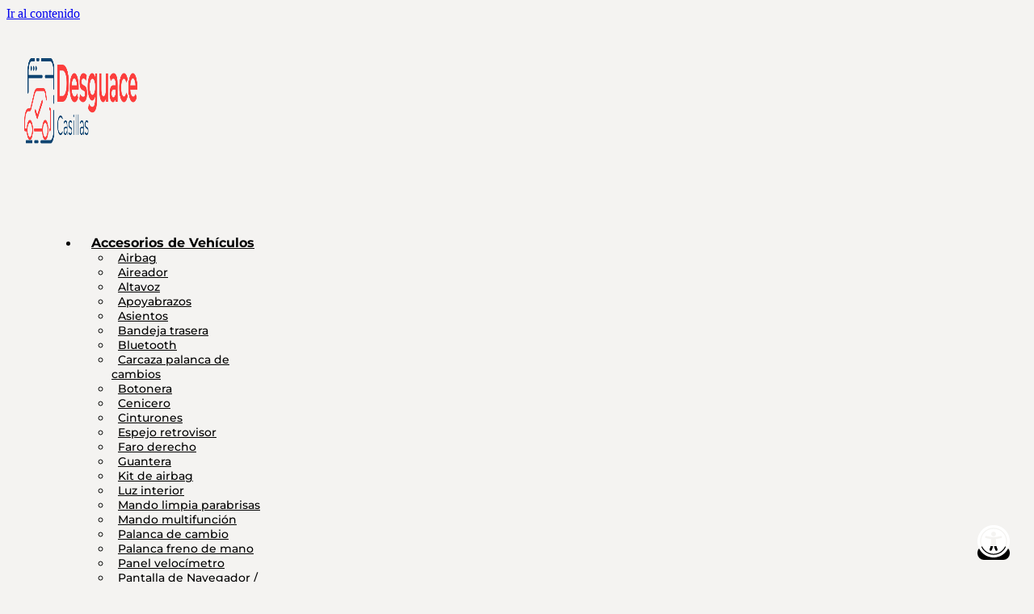

--- FILE ---
content_type: text/html; charset=UTF-8
request_url: https://desguacecasillas.es/producto/antirrobo-volante-completo-volkswagen-tiguan-1k0905851b/
body_size: 50854
content:
<!doctype html>
<html lang="es">
<head>
	<meta charset="UTF-8">
	<meta name="viewport" content="width=device-width, initial-scale=1">
	<link rel="profile" href="https://gmpg.org/xfn/11">
	<meta name='robots' content='index, follow, max-image-preview:large, max-snippet:-1, max-video-preview:-1' />
	<style>img:is([sizes="auto" i], [sizes^="auto," i]) { contain-intrinsic-size: 3000px 1500px }</style>
	
	<!-- This site is optimized with the Yoast SEO plugin v24.9 - https://yoast.com/wordpress/plugins/seo/ -->
	<title>Antirobo Volkswagen Tiguan 1K0905851B - Desguace Casillas</title>
	<meta name="description" content="Antirobo Volkswagen Tiguan 2.0 TDI" />
	<meta property="og:locale" content="es_ES" />
	<meta property="og:type" content="product" />
	<meta property="og:title" content="Antirobo Volkswagen Tiguan 1K0905851B - Desguace Casillas" />
	<meta property="og:description" content="Antirobo Volkswagen Tiguan 2.0 TDI" />
	<meta property="og:url" content="https://desguacecasillas.es/producto/antirrobo-volante-completo-volkswagen-tiguan-1k0905851b/" />
	<meta property="og:site_name" content="Desguace Casillas" />
	<meta property="article:modified_time" content="2023-08-31T16:20:54+00:00" />
	<meta property="og:image" content="https://desguacecasillas.es/wp-content/uploads/2023/03/antirobo-volante-completo-vw-tiguan-20-tdi-ano-2014-1k0905851b.jpg" />
	<meta property="og:image:width" content="640" />
	<meta property="og:image:height" content="480" />
	<meta property="og:image:type" content="image/jpeg" /><meta property="og:image" content="https://desguacecasillas.es/wp-content/uploads/2023/03/antirobo-volante-completo-vw-tiguan-20-tdi-ano-2014-1k0905851b-1.jpg" />
	<meta property="og:image:width" content="640" />
	<meta property="og:image:height" content="480" />
	<meta property="og:image:type" content="image/jpeg" /><meta property="og:image" content="https://desguacecasillas.es/wp-content/uploads/2023/03/antirobo-volante-completo-vw-tiguan-20-tdi-ano-2014-1k0905851b-2.jpg" />
	<meta property="og:image:width" content="640" />
	<meta property="og:image:height" content="480" />
	<meta property="og:image:type" content="image/jpeg" />
	<meta name="twitter:card" content="summary_large_image" />
	<meta name="twitter:label1" content="Precio" />
	<meta name="twitter:data1" content="58.56&nbsp;&euro; I.V.A Inc." />
	<meta name="twitter:label2" content="Availability" />
	<meta name="twitter:data2" content="Out of stock" />
	<meta property="product:price:amount" content="58.56" />
	<meta property="product:price:currency" content="EUR" />
	<meta property="og:availability" content="out of stock" />
	<meta property="product:availability" content="out of stock" />
	<meta property="product:retailer_item_id" content="1K0905851B" />
	<meta property="product:condition" content="new" />
	<!-- / Yoast SEO plugin. -->


<link rel='dns-prefetch' href='//www.googletagmanager.com' />
<link rel="alternate" type="application/rss+xml" title="Desguace Casillas &raquo; Feed" href="https://desguacecasillas.es/feed/" />
<link rel="alternate" type="application/rss+xml" title="Desguace Casillas &raquo; Feed de los comentarios" href="https://desguacecasillas.es/comments/feed/" />
<script>
window._wpemojiSettings = {"baseUrl":"https:\/\/s.w.org\/images\/core\/emoji\/15.1.0\/72x72\/","ext":".png","svgUrl":"https:\/\/s.w.org\/images\/core\/emoji\/15.1.0\/svg\/","svgExt":".svg","source":{"concatemoji":"https:\/\/desguacecasillas.es\/wp-includes\/js\/wp-emoji-release.min.js?ver=6.8"}};
/*! This file is auto-generated */
!function(i,n){var o,s,e;function c(e){try{var t={supportTests:e,timestamp:(new Date).valueOf()};sessionStorage.setItem(o,JSON.stringify(t))}catch(e){}}function p(e,t,n){e.clearRect(0,0,e.canvas.width,e.canvas.height),e.fillText(t,0,0);var t=new Uint32Array(e.getImageData(0,0,e.canvas.width,e.canvas.height).data),r=(e.clearRect(0,0,e.canvas.width,e.canvas.height),e.fillText(n,0,0),new Uint32Array(e.getImageData(0,0,e.canvas.width,e.canvas.height).data));return t.every(function(e,t){return e===r[t]})}function u(e,t,n){switch(t){case"flag":return n(e,"\ud83c\udff3\ufe0f\u200d\u26a7\ufe0f","\ud83c\udff3\ufe0f\u200b\u26a7\ufe0f")?!1:!n(e,"\ud83c\uddfa\ud83c\uddf3","\ud83c\uddfa\u200b\ud83c\uddf3")&&!n(e,"\ud83c\udff4\udb40\udc67\udb40\udc62\udb40\udc65\udb40\udc6e\udb40\udc67\udb40\udc7f","\ud83c\udff4\u200b\udb40\udc67\u200b\udb40\udc62\u200b\udb40\udc65\u200b\udb40\udc6e\u200b\udb40\udc67\u200b\udb40\udc7f");case"emoji":return!n(e,"\ud83d\udc26\u200d\ud83d\udd25","\ud83d\udc26\u200b\ud83d\udd25")}return!1}function f(e,t,n){var r="undefined"!=typeof WorkerGlobalScope&&self instanceof WorkerGlobalScope?new OffscreenCanvas(300,150):i.createElement("canvas"),a=r.getContext("2d",{willReadFrequently:!0}),o=(a.textBaseline="top",a.font="600 32px Arial",{});return e.forEach(function(e){o[e]=t(a,e,n)}),o}function t(e){var t=i.createElement("script");t.src=e,t.defer=!0,i.head.appendChild(t)}"undefined"!=typeof Promise&&(o="wpEmojiSettingsSupports",s=["flag","emoji"],n.supports={everything:!0,everythingExceptFlag:!0},e=new Promise(function(e){i.addEventListener("DOMContentLoaded",e,{once:!0})}),new Promise(function(t){var n=function(){try{var e=JSON.parse(sessionStorage.getItem(o));if("object"==typeof e&&"number"==typeof e.timestamp&&(new Date).valueOf()<e.timestamp+604800&&"object"==typeof e.supportTests)return e.supportTests}catch(e){}return null}();if(!n){if("undefined"!=typeof Worker&&"undefined"!=typeof OffscreenCanvas&&"undefined"!=typeof URL&&URL.createObjectURL&&"undefined"!=typeof Blob)try{var e="postMessage("+f.toString()+"("+[JSON.stringify(s),u.toString(),p.toString()].join(",")+"));",r=new Blob([e],{type:"text/javascript"}),a=new Worker(URL.createObjectURL(r),{name:"wpTestEmojiSupports"});return void(a.onmessage=function(e){c(n=e.data),a.terminate(),t(n)})}catch(e){}c(n=f(s,u,p))}t(n)}).then(function(e){for(var t in e)n.supports[t]=e[t],n.supports.everything=n.supports.everything&&n.supports[t],"flag"!==t&&(n.supports.everythingExceptFlag=n.supports.everythingExceptFlag&&n.supports[t]);n.supports.everythingExceptFlag=n.supports.everythingExceptFlag&&!n.supports.flag,n.DOMReady=!1,n.readyCallback=function(){n.DOMReady=!0}}).then(function(){return e}).then(function(){var e;n.supports.everything||(n.readyCallback(),(e=n.source||{}).concatemoji?t(e.concatemoji):e.wpemoji&&e.twemoji&&(t(e.twemoji),t(e.wpemoji)))}))}((window,document),window._wpemojiSettings);
</script>
<link rel='stylesheet' id='smart_refunder_font-css' href='https://desguacecasillas.es/wp-content/plugins/woocommerce-smart-refunder/assets/font-awesome/css/font-awesome.min.css?ver=1.8.0' media='all' />
<style id='wp-emoji-styles-inline-css'>

	img.wp-smiley, img.emoji {
		display: inline !important;
		border: none !important;
		box-shadow: none !important;
		height: 1em !important;
		width: 1em !important;
		margin: 0 0.07em !important;
		vertical-align: -0.1em !important;
		background: none !important;
		padding: 0 !important;
	}
</style>
<link rel='stylesheet' id='wp-block-library-css' href='https://desguacecasillas.es/wp-includes/css/dist/block-library/style.min.css?ver=6.8' media='all' />
<link rel='stylesheet' id='jet-engine-frontend-css' href='https://desguacecasillas.es/wp-content/plugins/jet-engine/assets/css/frontend.css?ver=3.6.2' media='all' />
<style id='global-styles-inline-css'>
:root{--wp--preset--aspect-ratio--square: 1;--wp--preset--aspect-ratio--4-3: 4/3;--wp--preset--aspect-ratio--3-4: 3/4;--wp--preset--aspect-ratio--3-2: 3/2;--wp--preset--aspect-ratio--2-3: 2/3;--wp--preset--aspect-ratio--16-9: 16/9;--wp--preset--aspect-ratio--9-16: 9/16;--wp--preset--color--black: #000000;--wp--preset--color--cyan-bluish-gray: #abb8c3;--wp--preset--color--white: #ffffff;--wp--preset--color--pale-pink: #f78da7;--wp--preset--color--vivid-red: #cf2e2e;--wp--preset--color--luminous-vivid-orange: #ff6900;--wp--preset--color--luminous-vivid-amber: #fcb900;--wp--preset--color--light-green-cyan: #7bdcb5;--wp--preset--color--vivid-green-cyan: #00d084;--wp--preset--color--pale-cyan-blue: #8ed1fc;--wp--preset--color--vivid-cyan-blue: #0693e3;--wp--preset--color--vivid-purple: #9b51e0;--wp--preset--gradient--vivid-cyan-blue-to-vivid-purple: linear-gradient(135deg,rgba(6,147,227,1) 0%,rgb(155,81,224) 100%);--wp--preset--gradient--light-green-cyan-to-vivid-green-cyan: linear-gradient(135deg,rgb(122,220,180) 0%,rgb(0,208,130) 100%);--wp--preset--gradient--luminous-vivid-amber-to-luminous-vivid-orange: linear-gradient(135deg,rgba(252,185,0,1) 0%,rgba(255,105,0,1) 100%);--wp--preset--gradient--luminous-vivid-orange-to-vivid-red: linear-gradient(135deg,rgba(255,105,0,1) 0%,rgb(207,46,46) 100%);--wp--preset--gradient--very-light-gray-to-cyan-bluish-gray: linear-gradient(135deg,rgb(238,238,238) 0%,rgb(169,184,195) 100%);--wp--preset--gradient--cool-to-warm-spectrum: linear-gradient(135deg,rgb(74,234,220) 0%,rgb(151,120,209) 20%,rgb(207,42,186) 40%,rgb(238,44,130) 60%,rgb(251,105,98) 80%,rgb(254,248,76) 100%);--wp--preset--gradient--blush-light-purple: linear-gradient(135deg,rgb(255,206,236) 0%,rgb(152,150,240) 100%);--wp--preset--gradient--blush-bordeaux: linear-gradient(135deg,rgb(254,205,165) 0%,rgb(254,45,45) 50%,rgb(107,0,62) 100%);--wp--preset--gradient--luminous-dusk: linear-gradient(135deg,rgb(255,203,112) 0%,rgb(199,81,192) 50%,rgb(65,88,208) 100%);--wp--preset--gradient--pale-ocean: linear-gradient(135deg,rgb(255,245,203) 0%,rgb(182,227,212) 50%,rgb(51,167,181) 100%);--wp--preset--gradient--electric-grass: linear-gradient(135deg,rgb(202,248,128) 0%,rgb(113,206,126) 100%);--wp--preset--gradient--midnight: linear-gradient(135deg,rgb(2,3,129) 0%,rgb(40,116,252) 100%);--wp--preset--font-size--small: 13px;--wp--preset--font-size--medium: 20px;--wp--preset--font-size--large: 36px;--wp--preset--font-size--x-large: 42px;--wp--preset--font-family--inter: "Inter", sans-serif;--wp--preset--font-family--cardo: Cardo;--wp--preset--spacing--20: 0.44rem;--wp--preset--spacing--30: 0.67rem;--wp--preset--spacing--40: 1rem;--wp--preset--spacing--50: 1.5rem;--wp--preset--spacing--60: 2.25rem;--wp--preset--spacing--70: 3.38rem;--wp--preset--spacing--80: 5.06rem;--wp--preset--shadow--natural: 6px 6px 9px rgba(0, 0, 0, 0.2);--wp--preset--shadow--deep: 12px 12px 50px rgba(0, 0, 0, 0.4);--wp--preset--shadow--sharp: 6px 6px 0px rgba(0, 0, 0, 0.2);--wp--preset--shadow--outlined: 6px 6px 0px -3px rgba(255, 255, 255, 1), 6px 6px rgba(0, 0, 0, 1);--wp--preset--shadow--crisp: 6px 6px 0px rgba(0, 0, 0, 1);}:root { --wp--style--global--content-size: 800px;--wp--style--global--wide-size: 1200px; }:where(body) { margin: 0; }.wp-site-blocks > .alignleft { float: left; margin-right: 2em; }.wp-site-blocks > .alignright { float: right; margin-left: 2em; }.wp-site-blocks > .aligncenter { justify-content: center; margin-left: auto; margin-right: auto; }:where(.wp-site-blocks) > * { margin-block-start: 24px; margin-block-end: 0; }:where(.wp-site-blocks) > :first-child { margin-block-start: 0; }:where(.wp-site-blocks) > :last-child { margin-block-end: 0; }:root { --wp--style--block-gap: 24px; }:root :where(.is-layout-flow) > :first-child{margin-block-start: 0;}:root :where(.is-layout-flow) > :last-child{margin-block-end: 0;}:root :where(.is-layout-flow) > *{margin-block-start: 24px;margin-block-end: 0;}:root :where(.is-layout-constrained) > :first-child{margin-block-start: 0;}:root :where(.is-layout-constrained) > :last-child{margin-block-end: 0;}:root :where(.is-layout-constrained) > *{margin-block-start: 24px;margin-block-end: 0;}:root :where(.is-layout-flex){gap: 24px;}:root :where(.is-layout-grid){gap: 24px;}.is-layout-flow > .alignleft{float: left;margin-inline-start: 0;margin-inline-end: 2em;}.is-layout-flow > .alignright{float: right;margin-inline-start: 2em;margin-inline-end: 0;}.is-layout-flow > .aligncenter{margin-left: auto !important;margin-right: auto !important;}.is-layout-constrained > .alignleft{float: left;margin-inline-start: 0;margin-inline-end: 2em;}.is-layout-constrained > .alignright{float: right;margin-inline-start: 2em;margin-inline-end: 0;}.is-layout-constrained > .aligncenter{margin-left: auto !important;margin-right: auto !important;}.is-layout-constrained > :where(:not(.alignleft):not(.alignright):not(.alignfull)){max-width: var(--wp--style--global--content-size);margin-left: auto !important;margin-right: auto !important;}.is-layout-constrained > .alignwide{max-width: var(--wp--style--global--wide-size);}body .is-layout-flex{display: flex;}.is-layout-flex{flex-wrap: wrap;align-items: center;}.is-layout-flex > :is(*, div){margin: 0;}body .is-layout-grid{display: grid;}.is-layout-grid > :is(*, div){margin: 0;}body{padding-top: 0px;padding-right: 0px;padding-bottom: 0px;padding-left: 0px;}a:where(:not(.wp-element-button)){text-decoration: underline;}:root :where(.wp-element-button, .wp-block-button__link){background-color: #32373c;border-width: 0;color: #fff;font-family: inherit;font-size: inherit;line-height: inherit;padding: calc(0.667em + 2px) calc(1.333em + 2px);text-decoration: none;}.has-black-color{color: var(--wp--preset--color--black) !important;}.has-cyan-bluish-gray-color{color: var(--wp--preset--color--cyan-bluish-gray) !important;}.has-white-color{color: var(--wp--preset--color--white) !important;}.has-pale-pink-color{color: var(--wp--preset--color--pale-pink) !important;}.has-vivid-red-color{color: var(--wp--preset--color--vivid-red) !important;}.has-luminous-vivid-orange-color{color: var(--wp--preset--color--luminous-vivid-orange) !important;}.has-luminous-vivid-amber-color{color: var(--wp--preset--color--luminous-vivid-amber) !important;}.has-light-green-cyan-color{color: var(--wp--preset--color--light-green-cyan) !important;}.has-vivid-green-cyan-color{color: var(--wp--preset--color--vivid-green-cyan) !important;}.has-pale-cyan-blue-color{color: var(--wp--preset--color--pale-cyan-blue) !important;}.has-vivid-cyan-blue-color{color: var(--wp--preset--color--vivid-cyan-blue) !important;}.has-vivid-purple-color{color: var(--wp--preset--color--vivid-purple) !important;}.has-black-background-color{background-color: var(--wp--preset--color--black) !important;}.has-cyan-bluish-gray-background-color{background-color: var(--wp--preset--color--cyan-bluish-gray) !important;}.has-white-background-color{background-color: var(--wp--preset--color--white) !important;}.has-pale-pink-background-color{background-color: var(--wp--preset--color--pale-pink) !important;}.has-vivid-red-background-color{background-color: var(--wp--preset--color--vivid-red) !important;}.has-luminous-vivid-orange-background-color{background-color: var(--wp--preset--color--luminous-vivid-orange) !important;}.has-luminous-vivid-amber-background-color{background-color: var(--wp--preset--color--luminous-vivid-amber) !important;}.has-light-green-cyan-background-color{background-color: var(--wp--preset--color--light-green-cyan) !important;}.has-vivid-green-cyan-background-color{background-color: var(--wp--preset--color--vivid-green-cyan) !important;}.has-pale-cyan-blue-background-color{background-color: var(--wp--preset--color--pale-cyan-blue) !important;}.has-vivid-cyan-blue-background-color{background-color: var(--wp--preset--color--vivid-cyan-blue) !important;}.has-vivid-purple-background-color{background-color: var(--wp--preset--color--vivid-purple) !important;}.has-black-border-color{border-color: var(--wp--preset--color--black) !important;}.has-cyan-bluish-gray-border-color{border-color: var(--wp--preset--color--cyan-bluish-gray) !important;}.has-white-border-color{border-color: var(--wp--preset--color--white) !important;}.has-pale-pink-border-color{border-color: var(--wp--preset--color--pale-pink) !important;}.has-vivid-red-border-color{border-color: var(--wp--preset--color--vivid-red) !important;}.has-luminous-vivid-orange-border-color{border-color: var(--wp--preset--color--luminous-vivid-orange) !important;}.has-luminous-vivid-amber-border-color{border-color: var(--wp--preset--color--luminous-vivid-amber) !important;}.has-light-green-cyan-border-color{border-color: var(--wp--preset--color--light-green-cyan) !important;}.has-vivid-green-cyan-border-color{border-color: var(--wp--preset--color--vivid-green-cyan) !important;}.has-pale-cyan-blue-border-color{border-color: var(--wp--preset--color--pale-cyan-blue) !important;}.has-vivid-cyan-blue-border-color{border-color: var(--wp--preset--color--vivid-cyan-blue) !important;}.has-vivid-purple-border-color{border-color: var(--wp--preset--color--vivid-purple) !important;}.has-vivid-cyan-blue-to-vivid-purple-gradient-background{background: var(--wp--preset--gradient--vivid-cyan-blue-to-vivid-purple) !important;}.has-light-green-cyan-to-vivid-green-cyan-gradient-background{background: var(--wp--preset--gradient--light-green-cyan-to-vivid-green-cyan) !important;}.has-luminous-vivid-amber-to-luminous-vivid-orange-gradient-background{background: var(--wp--preset--gradient--luminous-vivid-amber-to-luminous-vivid-orange) !important;}.has-luminous-vivid-orange-to-vivid-red-gradient-background{background: var(--wp--preset--gradient--luminous-vivid-orange-to-vivid-red) !important;}.has-very-light-gray-to-cyan-bluish-gray-gradient-background{background: var(--wp--preset--gradient--very-light-gray-to-cyan-bluish-gray) !important;}.has-cool-to-warm-spectrum-gradient-background{background: var(--wp--preset--gradient--cool-to-warm-spectrum) !important;}.has-blush-light-purple-gradient-background{background: var(--wp--preset--gradient--blush-light-purple) !important;}.has-blush-bordeaux-gradient-background{background: var(--wp--preset--gradient--blush-bordeaux) !important;}.has-luminous-dusk-gradient-background{background: var(--wp--preset--gradient--luminous-dusk) !important;}.has-pale-ocean-gradient-background{background: var(--wp--preset--gradient--pale-ocean) !important;}.has-electric-grass-gradient-background{background: var(--wp--preset--gradient--electric-grass) !important;}.has-midnight-gradient-background{background: var(--wp--preset--gradient--midnight) !important;}.has-small-font-size{font-size: var(--wp--preset--font-size--small) !important;}.has-medium-font-size{font-size: var(--wp--preset--font-size--medium) !important;}.has-large-font-size{font-size: var(--wp--preset--font-size--large) !important;}.has-x-large-font-size{font-size: var(--wp--preset--font-size--x-large) !important;}.has-inter-font-family{font-family: var(--wp--preset--font-family--inter) !important;}.has-cardo-font-family{font-family: var(--wp--preset--font-family--cardo) !important;}
:root :where(.wp-block-pullquote){font-size: 1.5em;line-height: 1.6;}
</style>
<link rel='stylesheet' id='photoswipe-css' href='https://desguacecasillas.es/wp-content/plugins/woocommerce/assets/css/photoswipe/photoswipe.min.css?ver=9.5.1' media='all' />
<link rel='stylesheet' id='photoswipe-default-skin-css' href='https://desguacecasillas.es/wp-content/plugins/woocommerce/assets/css/photoswipe/default-skin/default-skin.min.css?ver=9.5.1' media='all' />
<link rel='stylesheet' id='woocommerce-layout-css' href='https://desguacecasillas.es/wp-content/plugins/woocommerce/assets/css/woocommerce-layout.css?ver=9.5.1' media='all' />
<link rel='stylesheet' id='woocommerce-smallscreen-css' href='https://desguacecasillas.es/wp-content/plugins/woocommerce/assets/css/woocommerce-smallscreen.css?ver=9.5.1' media='only screen and (max-width: 768px)' />
<link rel='stylesheet' id='woocommerce-general-css' href='https://desguacecasillas.es/wp-content/plugins/woocommerce/assets/css/woocommerce.css?ver=9.5.1' media='all' />
<style id='woocommerce-inline-inline-css'>
.woocommerce form .form-row .required { visibility: visible; }
</style>
<link rel='stylesheet' id='hello-elementor-css' href='https://desguacecasillas.es/wp-content/themes/hello-elementor/style.min.css?ver=3.2.1' media='all' />
<link rel='stylesheet' id='hello-elementor-theme-style-css' href='https://desguacecasillas.es/wp-content/themes/hello-elementor/theme.min.css?ver=3.2.1' media='all' />
<link rel='stylesheet' id='hello-elementor-header-footer-css' href='https://desguacecasillas.es/wp-content/themes/hello-elementor/header-footer.min.css?ver=3.2.1' media='all' />
<link rel='stylesheet' id='elementor-frontend-css' href='https://desguacecasillas.es/wp-content/plugins/elementor/assets/css/frontend.min.css?ver=3.28.4' media='all' />
<style id='elementor-frontend-inline-css'>
.elementor-kit-5{--e-global-color-primary:#6EC1E4;--e-global-color-secondary:#54595F;--e-global-color-text:#7A7A7A;--e-global-color-accent:#61CE70;--e-global-typography-primary-font-family:"Montserrat";--e-global-typography-primary-font-weight:600;--e-global-typography-secondary-font-family:"Montserrat";--e-global-typography-secondary-font-weight:400;--e-global-typography-text-font-family:"Montserrat";--e-global-typography-text-font-weight:400;--e-global-typography-accent-font-family:"Montserrat";--e-global-typography-accent-font-weight:500;}.elementor-kit-5 e-page-transition{background-color:#FFBC7D;}.elementor-section.elementor-section-boxed > .elementor-container{max-width:1140px;}.e-con{--container-max-width:1140px;}.elementor-widget:not(:last-child){margin-block-end:20px;}.elementor-element{--widgets-spacing:20px 20px;--widgets-spacing-row:20px;--widgets-spacing-column:20px;}{}h1.entry-title{display:var(--page-title-display);}.site-header .site-branding{flex-direction:column;align-items:stretch;}.site-header{padding-inline-end:0px;padding-inline-start:0px;}.site-footer .site-branding{flex-direction:column;align-items:stretch;}@media(max-width:1024px){.elementor-section.elementor-section-boxed > .elementor-container{max-width:1024px;}.e-con{--container-max-width:1024px;}}@media(max-width:767px){.elementor-section.elementor-section-boxed > .elementor-container{max-width:767px;}.e-con{--container-max-width:767px;}}
.elementor-12 .elementor-element.elementor-element-1e01111:not(.elementor-motion-effects-element-type-background), .elementor-12 .elementor-element.elementor-element-1e01111 > .elementor-motion-effects-container > .elementor-motion-effects-layer{background-color:#F4F3F1;}.elementor-12 .elementor-element.elementor-element-1e01111{box-shadow:0px 5px 5px 0px #F4F3F1;transition:background 0.3s, border 0.3s, border-radius 0.3s, box-shadow 0.3s;}.elementor-12 .elementor-element.elementor-element-1e01111 > .elementor-background-overlay{transition:background 0.3s, border-radius 0.3s, opacity 0.3s;}.elementor-widget-image .widget-image-caption{color:var( --e-global-color-text );font-family:var( --e-global-typography-text-font-family ), Sans-serif;font-weight:var( --e-global-typography-text-font-weight );}.elementor-12 .elementor-element.elementor-element-8702a18{width:auto;max-width:auto;text-align:left;}.elementor-12 .elementor-element.elementor-element-8702a18 > .elementor-widget-container{padding:0em 0em 0em 1em;}.elementor-12 .elementor-element.elementor-element-8702a18 img{width:95%;}.elementor-bc-flex-widget .elementor-12 .elementor-element.elementor-element-31e2e9d.elementor-column .elementor-widget-wrap{align-items:center;}.elementor-12 .elementor-element.elementor-element-31e2e9d.elementor-column.elementor-element[data-element_type="column"] > .elementor-widget-wrap.elementor-element-populated{align-content:center;align-items:center;}.elementor-12 .elementor-element.elementor-element-31e2e9d.elementor-column > .elementor-widget-wrap{justify-content:flex-start;}.elementor-12 .elementor-element.elementor-element-31e2e9d > .elementor-element-populated{padding:0px 0px 0px 20px;}.elementor-widget-uael-nav-menu ul.uael-nav-menu .menu-item a.uael-menu-item.elementor-button{background-color:var( --e-global-color-accent );}.elementor-widget-uael-nav-menu ul.uael-nav-menu .menu-item a.uael-menu-item.elementor-button:hover{background-color:var( --e-global-color-accent );}.elementor-widget-uael-nav-menu .menu-item a.uael-menu-item{font-family:var( --e-global-typography-primary-font-family ), Sans-serif;font-weight:var( --e-global-typography-primary-font-weight );}.elementor-widget-uael-nav-menu .menu-item a.uael-menu-item:not(.elementor-button), .elementor-widget-uael-nav-menu .sub-menu a.uael-sub-menu-item{color:var( --e-global-color-text );}.elementor-widget-uael-nav-menu .menu-item a.uael-menu-item:not(.elementor-button):hover,
								.elementor-widget-uael-nav-menu .sub-menu a.uael-sub-menu-item:hover,
								.elementor-widget-uael-nav-menu .menu-item.current-menu-item a.uael-menu-item:not(.elementor-button),
								.elementor-widget-uael-nav-menu .menu-item a.uael-menu-item.highlighted:not(.elementor-button),
								.elementor-widget-uael-nav-menu .menu-item a.uael-menu-item:not(.elementor-button):focus{color:var( --e-global-color-accent );}.elementor-widget-uael-nav-menu .uael-nav-menu-layout:not(.uael-pointer__framed) .menu-item.parent a.uael-menu-item:before,
								.elementor-widget-uael-nav-menu .uael-nav-menu-layout:not(.uael-pointer__framed) .menu-item.parent a.uael-menu-item:after{background-color:var( --e-global-color-accent );}.elementor-widget-uael-nav-menu .uael-nav-menu-layout:not(.uael-pointer__framed) .menu-item.parent .sub-menu .uael-has-submenu-container a:after{background-color:var( --e-global-color-accent );}.elementor-widget-uael-nav-menu .uael-pointer__framed .menu-item.parent a.uael-menu-item:before,
								.elementor-widget-uael-nav-menu .uael-pointer__framed .menu-item.parent a.uael-menu-item:after{border-color:var( --e-global-color-accent );}.elementor-widget-uael-nav-menu .sub-menu li a.uael-sub-menu-item,
							.elementor-widget-uael-nav-menu nav.uael-dropdown li a.uael-menu-item,
							.elementor-widget-uael-nav-menu nav.uael-dropdown li a.uael-sub-menu-item,
							.elementor-widget-uael-nav-menu nav.uael-dropdown-expandible li a.uael-menu-item{font-family:var( --e-global-typography-accent-font-family ), Sans-serif;font-weight:var( --e-global-typography-accent-font-weight );}.elementor-widget-uael-nav-menu .uael-nav-menu__toggle .uael-nav-menu-label{color:var( --e-global-color-text );}.elementor-widget-uael-nav-menu .menu-item a.uael-menu-item.elementor-button{font-family:var( --e-global-typography-primary-font-family ), Sans-serif;font-weight:var( --e-global-typography-primary-font-weight );}.elementor-12 .elementor-element.elementor-element-f10d728 li.menu-item a{justify-content:flex-start;}.elementor-12 .elementor-element.elementor-element-f10d728 .uael-flyout-wrapper .uael-side{width:350px;}.elementor-12 .elementor-element.elementor-element-f10d728 .uael-flyout-open.left{left:-350px;}.elementor-12 .elementor-element.elementor-element-f10d728 .uael-flyout-open.right{right:-350px;}.elementor-12 .elementor-element.elementor-element-f10d728 .menu-item a.uael-menu-item,.elementor-12 .elementor-element.elementor-element-f10d728 .menu-item a.uael-sub-menu-item{padding-left:15px;padding-right:15px;}.elementor-12 .elementor-element.elementor-element-f10d728 .menu-item a.uael-menu-item, .elementor-12 .elementor-element.elementor-element-f10d728 .menu-item a.uael-sub-menu-item{padding-top:15px;padding-bottom:15px;}.elementor-12 .elementor-element.elementor-element-f10d728 .sub-menu li a.uael-sub-menu-item,
						.elementor-12 .elementor-element.elementor-element-f10d728 nav.uael-dropdown li a.uael-menu-item,
						.elementor-12 .elementor-element.elementor-element-f10d728 nav.uael-dropdown li a.uael-sub-menu-item,
						.elementor-12 .elementor-element.elementor-element-f10d728 nav.uael-dropdown-expandible li a.uael-menu-item,
						.elementor-12 .elementor-element.elementor-element-f10d728 nav.uael-dropdown-expandible li a.uael-sub-menu-item{padding-left:8px;padding-right:8px;}.elementor-12 .elementor-element.elementor-element-f10d728 .sub-menu a.uael-sub-menu-item,
						 .elementor-12 .elementor-element.elementor-element-f10d728 nav.uael-dropdown li a.uael-menu-item,
						 .elementor-12 .elementor-element.elementor-element-f10d728 nav.uael-dropdown li a.uael-sub-menu-item,
						 .elementor-12 .elementor-element.elementor-element-f10d728 nav.uael-dropdown-expandible li a.uael-menu-item,
						 .elementor-12 .elementor-element.elementor-element-f10d728 nav.uael-dropdown-expandible li a.uael-sub-menu-item{padding-top:10px;padding-bottom:10px;}.elementor-12 .elementor-element.elementor-element-f10d728{width:auto;max-width:auto;}.elementor-12 .elementor-element.elementor-element-f10d728 .uael-nav-menu__toggle{margin-right:auto;}.elementor-12 .elementor-element.elementor-element-f10d728 .uael-flyout-content{padding:30px;background-color:#F4F3F1;}.elementor-12 .elementor-element.elementor-element-f10d728 .menu-item a.uael-menu-item{font-family:"Montserrat", Sans-serif;font-weight:700;}.elementor-12 .elementor-element.elementor-element-f10d728 .menu-item a.uael-menu-item:not(.elementor-button), .elementor-12 .elementor-element.elementor-element-f10d728 .sub-menu a.uael-sub-menu-item{color:#000000;}.elementor-12 .elementor-element.elementor-element-f10d728 .menu-item a.uael-menu-item:not(.elementor-button):hover,
								.elementor-12 .elementor-element.elementor-element-f10d728 .sub-menu a.uael-sub-menu-item:hover,
								.elementor-12 .elementor-element.elementor-element-f10d728 .menu-item.current-menu-item a.uael-menu-item:not(.elementor-button),
								.elementor-12 .elementor-element.elementor-element-f10d728 .menu-item a.uael-menu-item.highlighted:not(.elementor-button),
								.elementor-12 .elementor-element.elementor-element-f10d728 .menu-item a.uael-menu-item:not(.elementor-button):focus{color:#B60404;}.elementor-12 .elementor-element.elementor-element-f10d728 .sub-menu li a.uael-sub-menu-item,
							.elementor-12 .elementor-element.elementor-element-f10d728 nav.uael-dropdown li a.uael-menu-item,
							.elementor-12 .elementor-element.elementor-element-f10d728 nav.uael-dropdown li a.uael-sub-menu-item,
							.elementor-12 .elementor-element.elementor-element-f10d728 nav.uael-dropdown-expandible li a.uael-menu-item{font-family:"Montserrat", Sans-serif;font-size:14px;font-weight:500;}.elementor-12 .elementor-element.elementor-element-f10d728 .sub-menu li.menu-item:not(:last-child),
						.elementor-12 .elementor-element.elementor-element-f10d728 nav.uael-dropdown li.menu-item:not(:last-child),
						.elementor-12 .elementor-element.elementor-element-f10d728 nav.uael-dropdown-expandible li.menu-item:not(:last-child){border-bottom-style:none;}.elementor-12 .elementor-element.elementor-element-f10d728 div.uael-nav-menu-icon{color:#000000;}.elementor-12 .elementor-element.elementor-element-f10d728 div.uael-nav-menu-icon svg{fill:#000000;}.elementor-12 .elementor-element.elementor-element-f10d728 .uael-nav-menu-icon{font-size:30px;border-width:1px;padding:0.35em;border-radius:3px;}.elementor-12 .elementor-element.elementor-element-f10d728 .uael-nav-menu-icon svg{font-size:30px;line-height:30px;height:30px;width:30px;}.elementor-12 .elementor-element.elementor-element-f10d728 .uael-flyout-close{color:#B60404;}.elementor-12 .elementor-element.elementor-element-f10d728 .uael-flyout-close svg{fill:#B60404;}.elementor-widget-heading .elementor-heading-title{font-family:var( --e-global-typography-primary-font-family ), Sans-serif;font-weight:var( --e-global-typography-primary-font-weight );color:var( --e-global-color-primary );}.elementor-12 .elementor-element.elementor-element-c8934a1{width:auto;max-width:auto;}.elementor-12 .elementor-element.elementor-element-c8934a1 > .elementor-widget-container{padding:0em 0em 0em 1em;}.elementor-12 .elementor-element.elementor-element-c8934a1 .elementor-heading-title{font-family:"Montserrat", Sans-serif;font-size:14px;font-weight:600;color:#000000;}.elementor-bc-flex-widget .elementor-12 .elementor-element.elementor-element-83b4cfe.elementor-column .elementor-widget-wrap{align-items:center;}.elementor-12 .elementor-element.elementor-element-83b4cfe.elementor-column.elementor-element[data-element_type="column"] > .elementor-widget-wrap.elementor-element-populated{align-content:center;align-items:center;}.elementor-12 .elementor-element.elementor-element-83b4cfe.elementor-column > .elementor-widget-wrap{justify-content:flex-start;}.elementor-12 .elementor-element.elementor-element-83b4cfe > .elementor-element-populated{padding:0px 0px 0px 20px;}.elementor-widget-jet-ajax-search .jet-search-title-fields__item-label{font-family:var( --e-global-typography-text-font-family ), Sans-serif;font-weight:var( --e-global-typography-text-font-weight );}.elementor-widget-jet-ajax-search .jet-search-title-fields__item-value{font-family:var( --e-global-typography-text-font-family ), Sans-serif;font-weight:var( --e-global-typography-text-font-weight );}.elementor-widget-jet-ajax-search .jet-search-content-fields__item-label{font-family:var( --e-global-typography-text-font-family ), Sans-serif;font-weight:var( --e-global-typography-text-font-weight );}.elementor-widget-jet-ajax-search .jet-search-content-fields__item-value{font-family:var( --e-global-typography-text-font-family ), Sans-serif;font-weight:var( --e-global-typography-text-font-weight );}.elementor-12 .elementor-element.elementor-element-224d980 .jet-ajax-search__source-results-item_icon svg{width:24px;}.elementor-12 .elementor-element.elementor-element-224d980 .jet-ajax-search__source-results-item_icon{font-size:24px;}.elementor-12 .elementor-element.elementor-element-224d980 .jet-ajax-search__results-area{box-shadow:0px 0px 10px 0px rgba(0,0,0,0.5);}.elementor-bc-flex-widget .elementor-12 .elementor-element.elementor-element-bcc0450.elementor-column .elementor-widget-wrap{align-items:center;}.elementor-12 .elementor-element.elementor-element-bcc0450.elementor-column.elementor-element[data-element_type="column"] > .elementor-widget-wrap.elementor-element-populated{align-content:center;align-items:center;}.elementor-12 .elementor-element.elementor-element-bcc0450.elementor-column > .elementor-widget-wrap{justify-content:flex-end;}.elementor-12 .elementor-element.elementor-element-bcc0450 > .elementor-element-populated{padding:0px 10px 0px 0px;}.elementor-12 .elementor-element.elementor-element-b647582{width:auto;max-width:auto;}.elementor-12 .elementor-element.elementor-element-b647582 > .elementor-widget-container{margin:0px 40px 0px 0px;}.elementor-widget-icon-box.elementor-view-stacked .elementor-icon{background-color:var( --e-global-color-primary );}.elementor-widget-icon-box.elementor-view-framed .elementor-icon, .elementor-widget-icon-box.elementor-view-default .elementor-icon{fill:var( --e-global-color-primary );color:var( --e-global-color-primary );border-color:var( --e-global-color-primary );}.elementor-widget-icon-box .elementor-icon-box-title{color:var( --e-global-color-primary );}.elementor-widget-icon-box .elementor-icon-box-title, .elementor-widget-icon-box .elementor-icon-box-title a{font-family:var( --e-global-typography-primary-font-family ), Sans-serif;font-weight:var( --e-global-typography-primary-font-weight );}.elementor-widget-icon-box .elementor-icon-box-description{color:var( --e-global-color-text );font-family:var( --e-global-typography-text-font-family ), Sans-serif;font-weight:var( --e-global-typography-text-font-weight );}.elementor-12 .elementor-element.elementor-element-bfab4c9{width:auto;max-width:auto;--icon-box-icon-margin:0px;}.elementor-12 .elementor-element.elementor-element-bfab4c9 > .elementor-widget-container{margin:0px 20px 0px 0px;padding:7px 7px 7px 7px;border-style:none;}.elementor-12 .elementor-element.elementor-element-bfab4c9 .elementor-icon-box-wrapper{text-align:left;}.elementor-12 .elementor-element.elementor-element-bfab4c9 .elementor-icon-box-title{margin-bottom:0px;color:#000000;}.elementor-12 .elementor-element.elementor-element-bfab4c9.elementor-view-stacked .elementor-icon{background-color:#000000;}.elementor-12 .elementor-element.elementor-element-bfab4c9.elementor-view-framed .elementor-icon, .elementor-12 .elementor-element.elementor-element-bfab4c9.elementor-view-default .elementor-icon{fill:#000000;color:#000000;border-color:#000000;}.elementor-12 .elementor-element.elementor-element-bfab4c9 .elementor-icon{font-size:32px;}.elementor-12 .elementor-element.elementor-element-bfab4c9 .elementor-icon-box-title, .elementor-12 .elementor-element.elementor-element-bfab4c9 .elementor-icon-box-title a{font-family:"Montserrat", Sans-serif;font-size:14px;font-weight:500;}.elementor-12 .elementor-element.elementor-element-b5ccf77{width:auto;max-width:auto;--icon-box-icon-margin:10px;}.elementor-12 .elementor-element.elementor-element-b5ccf77 .elementor-icon-box-wrapper{text-align:justify;}.elementor-12 .elementor-element.elementor-element-b5ccf77 .elementor-icon-box-title{margin-bottom:0px;color:#000000;}.elementor-12 .elementor-element.elementor-element-b5ccf77.elementor-view-stacked .elementor-icon{background-color:#000000;}.elementor-12 .elementor-element.elementor-element-b5ccf77.elementor-view-framed .elementor-icon, .elementor-12 .elementor-element.elementor-element-b5ccf77.elementor-view-default .elementor-icon{fill:#000000;color:#000000;border-color:#000000;}.elementor-12 .elementor-element.elementor-element-b5ccf77 .elementor-icon{font-size:20px;}.elementor-12 .elementor-element.elementor-element-b5ccf77 .elementor-icon-box-title, .elementor-12 .elementor-element.elementor-element-b5ccf77 .elementor-icon-box-title a{font-family:"Montserrat", Sans-serif;font-size:14px;font-weight:500;}.elementor-12 .elementor-element.elementor-element-4e357c1{width:auto;max-width:auto;--icon-box-icon-margin:10px;}.elementor-12 .elementor-element.elementor-element-4e357c1 > .elementor-widget-container{margin:0px 15px 0px 0px;padding:7px 7px 7px 7px;border-style:solid;border-width:1px 1px 1px 1px;border-color:#000000;border-radius:5px 5px 5px 5px;}.elementor-12 .elementor-element.elementor-element-4e357c1 .elementor-icon-box-wrapper{text-align:left;}.elementor-12 .elementor-element.elementor-element-4e357c1 .elementor-icon-box-title{margin-bottom:0px;color:#000000;}.elementor-12 .elementor-element.elementor-element-4e357c1.elementor-view-stacked .elementor-icon{background-color:#000000;}.elementor-12 .elementor-element.elementor-element-4e357c1.elementor-view-framed .elementor-icon, .elementor-12 .elementor-element.elementor-element-4e357c1.elementor-view-default .elementor-icon{fill:#000000;color:#000000;border-color:#000000;}.elementor-12 .elementor-element.elementor-element-4e357c1 .elementor-icon{font-size:20px;}.elementor-12 .elementor-element.elementor-element-4e357c1 .elementor-icon-box-title, .elementor-12 .elementor-element.elementor-element-4e357c1 .elementor-icon-box-title a{font-family:"Montserrat", Sans-serif;font-size:14px;font-weight:500;}.elementor-widget-woocommerce-menu-cart .elementor-menu-cart__toggle .elementor-button{font-family:var( --e-global-typography-primary-font-family ), Sans-serif;font-weight:var( --e-global-typography-primary-font-weight );}.elementor-widget-woocommerce-menu-cart .elementor-menu-cart__product-name a{font-family:var( --e-global-typography-primary-font-family ), Sans-serif;font-weight:var( --e-global-typography-primary-font-weight );}.elementor-widget-woocommerce-menu-cart .elementor-menu-cart__product-price{font-family:var( --e-global-typography-primary-font-family ), Sans-serif;font-weight:var( --e-global-typography-primary-font-weight );}.elementor-widget-woocommerce-menu-cart .elementor-menu-cart__footer-buttons .elementor-button{font-family:var( --e-global-typography-primary-font-family ), Sans-serif;font-weight:var( --e-global-typography-primary-font-weight );}.elementor-widget-woocommerce-menu-cart .elementor-menu-cart__footer-buttons a.elementor-button--view-cart{font-family:var( --e-global-typography-primary-font-family ), Sans-serif;font-weight:var( --e-global-typography-primary-font-weight );}.elementor-widget-woocommerce-menu-cart .elementor-menu-cart__footer-buttons a.elementor-button--checkout{font-family:var( --e-global-typography-primary-font-family ), Sans-serif;font-weight:var( --e-global-typography-primary-font-weight );}.elementor-widget-woocommerce-menu-cart .woocommerce-mini-cart__empty-message{font-family:var( --e-global-typography-primary-font-family ), Sans-serif;font-weight:var( --e-global-typography-primary-font-weight );}.elementor-12 .elementor-element.elementor-element-585b15c .elementor-menu-cart__close-button, .elementor-12 .elementor-element.elementor-element-585b15c .elementor-menu-cart__close-button-custom{margin-left:auto;}.elementor-12 .elementor-element.elementor-element-585b15c{width:auto;max-width:auto;--main-alignment:left;--side-cart-alignment-transform:translateX(100%);--side-cart-alignment-left:auto;--side-cart-alignment-right:0;--divider-style:solid;--subtotal-divider-style:solid;--cart-buttons-position-margin:auto;--elementor-remove-from-cart-button:none;--remove-from-cart-button:block;--toggle-button-text-color:#000000;--toggle-button-icon-color:#000000;--toggle-button-background-color:#F4F3F1;--toggle-button-border-color:#000000;--toggle-button-hover-background-color:#F4F3F1;--toggle-button-border-width:1px;--toggle-button-border-radius:5px;--toggle-icon-padding:10px 10px 10px 10px;--cart-border-style:none;--menu-cart-subtotal-text-align:center;--product-price-color:#D80000;--divider-color:#DA0028;--subtotal-divider-color:#DA0028;--divider-width:1px;--subtotal-divider-top-width:1px;--subtotal-divider-right-width:1px;--subtotal-divider-bottom-width:1px;--subtotal-divider-left-width:1px;--cart-footer-layout:1fr;--products-max-height-sidecart:calc(100vh - 300px);--products-max-height-minicart:calc(100vh - 450px);--view-cart-button-background-color:#DA0028;--checkout-button-background-color:#000000;}.elementor-12 .elementor-element.elementor-element-585b15c:hover .elementor-widget-container{background-color:#F4F3F1;}.elementor-12 .elementor-element.elementor-element-585b15c .elementor-menu-cart__toggle .elementor-button{font-family:"Montserrat", Sans-serif;font-weight:600;gap:3px;}.elementor-12 .elementor-element.elementor-element-585b15c .elementor-menu-cart__subtotal{font-family:"Montserrat", Sans-serif;}.elementor-12 .elementor-element.elementor-element-585b15c .widget_shopping_cart_content{--subtotal-divider-left-width:0;--subtotal-divider-right-width:0;}.elementor-12 .elementor-element.elementor-element-585b15c .elementor-menu-cart__product-name a{color:#000000;}.elementor-12 .elementor-element.elementor-element-585b15c .elementor-menu-cart__product-price{font-family:"Montserrat", Sans-serif;font-size:22px;font-weight:600;}.elementor-12 .elementor-element.elementor-element-585b15c .elementor-menu-cart__footer-buttons .elementor-button{font-family:"Montserrat", Sans-serif;font-weight:600;}.elementor-12 .elementor-element.elementor-element-e64dc44:not(.elementor-motion-effects-element-type-background), .elementor-12 .elementor-element.elementor-element-e64dc44 > .elementor-motion-effects-container > .elementor-motion-effects-layer{background-color:#F4F3F1;}.elementor-12 .elementor-element.elementor-element-e64dc44{transition:background 0.3s, border 0.3s, border-radius 0.3s, box-shadow 0.3s;}.elementor-12 .elementor-element.elementor-element-e64dc44 > .elementor-background-overlay{transition:background 0.3s, border-radius 0.3s, opacity 0.3s;}.elementor-12 .elementor-element.elementor-element-1459ad6{width:auto;max-width:auto;text-align:left;}.elementor-12 .elementor-element.elementor-element-1459ad6 > .elementor-widget-container{padding:0em 0em 0em 1em;}.elementor-12 .elementor-element.elementor-element-1459ad6 img{width:100%;}.elementor-bc-flex-widget .elementor-12 .elementor-element.elementor-element-b8fa31d.elementor-column .elementor-widget-wrap{align-items:center;}.elementor-12 .elementor-element.elementor-element-b8fa31d.elementor-column.elementor-element[data-element_type="column"] > .elementor-widget-wrap.elementor-element-populated{align-content:center;align-items:center;}.elementor-12 .elementor-element.elementor-element-b8fa31d.elementor-column > .elementor-widget-wrap{justify-content:flex-start;}.elementor-12 .elementor-element.elementor-element-b8fa31d > .elementor-element-populated{padding:0px 0px 0px 20px;}.elementor-12 .elementor-element.elementor-element-c2c9b0d li.menu-item a{justify-content:flex-start;}.elementor-12 .elementor-element.elementor-element-c2c9b0d .uael-flyout-wrapper .uael-side{width:301px;}.elementor-12 .elementor-element.elementor-element-c2c9b0d .uael-flyout-open.left{left:-301px;}.elementor-12 .elementor-element.elementor-element-c2c9b0d .uael-flyout-open.right{right:-301px;}.elementor-12 .elementor-element.elementor-element-c2c9b0d .menu-item a.uael-menu-item,.elementor-12 .elementor-element.elementor-element-c2c9b0d .menu-item a.uael-sub-menu-item{padding-left:15px;padding-right:15px;}.elementor-12 .elementor-element.elementor-element-c2c9b0d .menu-item a.uael-menu-item, .elementor-12 .elementor-element.elementor-element-c2c9b0d .menu-item a.uael-sub-menu-item{padding-top:15px;padding-bottom:15px;}.elementor-12 .elementor-element.elementor-element-c2c9b0d .sub-menu li a.uael-sub-menu-item,
						.elementor-12 .elementor-element.elementor-element-c2c9b0d nav.uael-dropdown li a.uael-menu-item,
						.elementor-12 .elementor-element.elementor-element-c2c9b0d nav.uael-dropdown li a.uael-sub-menu-item,
						.elementor-12 .elementor-element.elementor-element-c2c9b0d nav.uael-dropdown-expandible li a.uael-menu-item,
						.elementor-12 .elementor-element.elementor-element-c2c9b0d nav.uael-dropdown-expandible li a.uael-sub-menu-item{padding-left:15px;padding-right:15px;}.elementor-12 .elementor-element.elementor-element-c2c9b0d .sub-menu a.uael-sub-menu-item,
						 .elementor-12 .elementor-element.elementor-element-c2c9b0d nav.uael-dropdown li a.uael-menu-item,
						 .elementor-12 .elementor-element.elementor-element-c2c9b0d nav.uael-dropdown li a.uael-sub-menu-item,
						 .elementor-12 .elementor-element.elementor-element-c2c9b0d nav.uael-dropdown-expandible li a.uael-menu-item,
						 .elementor-12 .elementor-element.elementor-element-c2c9b0d nav.uael-dropdown-expandible li a.uael-sub-menu-item{padding-top:15px;padding-bottom:15px;}.elementor-12 .elementor-element.elementor-element-c2c9b0d{width:auto;max-width:auto;}.elementor-12 .elementor-element.elementor-element-c2c9b0d .uael-nav-menu__toggle{margin-right:auto;}.elementor-12 .elementor-element.elementor-element-c2c9b0d .uael-flyout-content{padding:30px;background-color:#FFFFFF;}.elementor-12 .elementor-element.elementor-element-c2c9b0d .menu-item a.uael-menu-item:not(.elementor-button), .elementor-12 .elementor-element.elementor-element-c2c9b0d .sub-menu a.uael-sub-menu-item{color:#000000;}.elementor-12 .elementor-element.elementor-element-c2c9b0d .sub-menu,
								.elementor-12 .elementor-element.elementor-element-c2c9b0d nav.uael-dropdown,
								.elementor-12 .elementor-element.elementor-element-c2c9b0d .uael-nav-menu nav.uael-dropdown-expandible,
								.elementor-12 .elementor-element.elementor-element-c2c9b0d .uael-nav-menu nav.uael-dropdown-expandible .menu-item a.uael-menu-item,
								.elementor-12 .elementor-element.elementor-element-c2c9b0d .uael-nav-menu nav.uael-dropdown-expandible .menu-item .sub-menu,
								.elementor-12 .elementor-element.elementor-element-c2c9b0d nav.uael-dropdown .menu-item a.uael-menu-item,
								.elementor-12 .elementor-element.elementor-element-c2c9b0d nav.uael-dropdown .menu-item a.uael-sub-menu-item{background-color:#fff;}.elementor-12 .elementor-element.elementor-element-c2c9b0d .sub-menu li a.uael-sub-menu-item,
							.elementor-12 .elementor-element.elementor-element-c2c9b0d nav.uael-dropdown li a.uael-menu-item,
							.elementor-12 .elementor-element.elementor-element-c2c9b0d nav.uael-dropdown li a.uael-sub-menu-item,
							.elementor-12 .elementor-element.elementor-element-c2c9b0d nav.uael-dropdown-expandible li a.uael-menu-item{font-family:"Montserrat", Sans-serif;font-weight:500;}.elementor-12 .elementor-element.elementor-element-c2c9b0d .sub-menu li.menu-item:not(:last-child),
						.elementor-12 .elementor-element.elementor-element-c2c9b0d nav.uael-dropdown li.menu-item:not(:last-child),
						.elementor-12 .elementor-element.elementor-element-c2c9b0d nav.uael-dropdown-expandible li.menu-item:not(:last-child){border-bottom-style:solid;border-bottom-color:#c4c4c4;border-bottom-width:1px;}.elementor-12 .elementor-element.elementor-element-c2c9b0d div.uael-nav-menu-icon{color:#FF0000;}.elementor-12 .elementor-element.elementor-element-c2c9b0d div.uael-nav-menu-icon svg{fill:#FF0000;}.elementor-12 .elementor-element.elementor-element-c2c9b0d .uael-nav-menu-icon{font-size:30px;}.elementor-12 .elementor-element.elementor-element-c2c9b0d .uael-nav-menu-icon svg{font-size:30px;line-height:30px;height:30px;width:30px;}.elementor-12 .elementor-element.elementor-element-c2c9b0d .uael-flyout-close{color:#000000;}.elementor-12 .elementor-element.elementor-element-c2c9b0d .uael-flyout-close svg{fill:#000000;}.elementor-bc-flex-widget .elementor-12 .elementor-element.elementor-element-a376a9b.elementor-column .elementor-widget-wrap{align-items:center;}.elementor-12 .elementor-element.elementor-element-a376a9b.elementor-column.elementor-element[data-element_type="column"] > .elementor-widget-wrap.elementor-element-populated{align-content:center;align-items:center;}.elementor-12 .elementor-element.elementor-element-a376a9b.elementor-column > .elementor-widget-wrap{justify-content:flex-end;}.elementor-widget-icon.elementor-view-stacked .elementor-icon{background-color:var( --e-global-color-primary );}.elementor-widget-icon.elementor-view-framed .elementor-icon, .elementor-widget-icon.elementor-view-default .elementor-icon{color:var( --e-global-color-primary );border-color:var( --e-global-color-primary );}.elementor-widget-icon.elementor-view-framed .elementor-icon, .elementor-widget-icon.elementor-view-default .elementor-icon svg{fill:var( --e-global-color-primary );}.elementor-12 .elementor-element.elementor-element-d668f56{width:auto;max-width:auto;}.elementor-12 .elementor-element.elementor-element-d668f56 .elementor-icon-wrapper{text-align:center;}.elementor-12 .elementor-element.elementor-element-d668f56.elementor-view-stacked .elementor-icon{background-color:#FF0000;}.elementor-12 .elementor-element.elementor-element-d668f56.elementor-view-framed .elementor-icon, .elementor-12 .elementor-element.elementor-element-d668f56.elementor-view-default .elementor-icon{color:#FF0000;border-color:#FF0000;}.elementor-12 .elementor-element.elementor-element-d668f56.elementor-view-framed .elementor-icon, .elementor-12 .elementor-element.elementor-element-d668f56.elementor-view-default .elementor-icon svg{fill:#FF0000;}.elementor-12 .elementor-element.elementor-element-d668f56 .elementor-icon{font-size:24px;}.elementor-12 .elementor-element.elementor-element-d668f56 .elementor-icon svg{height:24px;}.elementor-12 .elementor-element.elementor-element-9b30f0a{width:auto;max-width:auto;}.elementor-12 .elementor-element.elementor-element-9b30f0a .elementor-icon-wrapper{text-align:center;}.elementor-12 .elementor-element.elementor-element-9b30f0a.elementor-view-stacked .elementor-icon{background-color:#FF0000;}.elementor-12 .elementor-element.elementor-element-9b30f0a.elementor-view-framed .elementor-icon, .elementor-12 .elementor-element.elementor-element-9b30f0a.elementor-view-default .elementor-icon{color:#FF0000;border-color:#FF0000;}.elementor-12 .elementor-element.elementor-element-9b30f0a.elementor-view-framed .elementor-icon, .elementor-12 .elementor-element.elementor-element-9b30f0a.elementor-view-default .elementor-icon svg{fill:#FF0000;}.elementor-12 .elementor-element.elementor-element-9b30f0a .elementor-icon{font-size:24px;}.elementor-12 .elementor-element.elementor-element-9b30f0a .elementor-icon svg{height:24px;}.elementor-12 .elementor-element.elementor-element-575ee84 .elementor-menu-cart__close-button, .elementor-12 .elementor-element.elementor-element-575ee84 .elementor-menu-cart__close-button-custom{margin-left:auto;}.elementor-12 .elementor-element.elementor-element-575ee84{width:auto;max-width:auto;--main-alignment:left;--side-cart-alignment-transform:translateX(100%);--side-cart-alignment-left:auto;--side-cart-alignment-right:0;--divider-style:solid;--subtotal-divider-style:solid;--cart-buttons-position-margin:auto;--elementor-remove-from-cart-button:none;--remove-from-cart-button:block;--toggle-button-icon-color:#FF0000;--toggle-button-border-color:#F4F3F1;--toggle-button-hover-background-color:#F4F3F1;--toggle-button-border-width:16px;--cart-border-style:none;--menu-cart-subtotal-text-align:center;--product-price-color:#D80000;--divider-color:#DA0028;--subtotal-divider-color:#DA0028;--divider-width:1px;--subtotal-divider-top-width:1px;--subtotal-divider-right-width:1px;--subtotal-divider-bottom-width:1px;--subtotal-divider-left-width:1px;--cart-footer-layout:1fr;--products-max-height-sidecart:calc(100vh - 300px);--products-max-height-minicart:calc(100vh - 450px);--view-cart-button-background-color:#DA0028;--checkout-button-background-color:#000000;}.elementor-12 .elementor-element.elementor-element-575ee84:hover .elementor-widget-container{background-color:#F4F3F1;}.elementor-12 .elementor-element.elementor-element-575ee84 .elementor-menu-cart__subtotal{font-family:"Montserrat", Sans-serif;}.elementor-12 .elementor-element.elementor-element-575ee84 .widget_shopping_cart_content{--subtotal-divider-left-width:0;--subtotal-divider-right-width:0;}.elementor-12 .elementor-element.elementor-element-575ee84 .elementor-menu-cart__product-name a{color:#000000;}.elementor-12 .elementor-element.elementor-element-575ee84 .elementor-menu-cart__product-price{font-family:"Montserrat", Sans-serif;font-size:22px;font-weight:600;}.elementor-12 .elementor-element.elementor-element-575ee84 .elementor-menu-cart__footer-buttons .elementor-button{font-family:"Montserrat", Sans-serif;font-weight:600;}.elementor-12 .elementor-element.elementor-element-990829c:not(.elementor-motion-effects-element-type-background), .elementor-12 .elementor-element.elementor-element-990829c > .elementor-motion-effects-container > .elementor-motion-effects-layer{background-color:#F4F3F1;}.elementor-12 .elementor-element.elementor-element-990829c{transition:background 0.3s, border 0.3s, border-radius 0.3s, box-shadow 0.3s;}.elementor-12 .elementor-element.elementor-element-990829c > .elementor-background-overlay{transition:background 0.3s, border-radius 0.3s, opacity 0.3s;}.elementor-12 .elementor-element.elementor-element-bc81982 .jet-ajax-search__source-results-item_icon svg{width:24px;}.elementor-12 .elementor-element.elementor-element-bc81982 .jet-ajax-search__source-results-item_icon{font-size:24px;}.elementor-12 .elementor-element.elementor-element-bc81982 .jet-ajax-search__field{font-family:"Montserrat", Sans-serif;}.elementor-12 .elementor-element.elementor-element-bc81982 .jet-ajax-search__results-area{box-shadow:0px 0px 10px 0px rgba(0,0,0,0.5);}.elementor-theme-builder-content-area{height:400px;}.elementor-location-header:before, .elementor-location-footer:before{content:"";display:table;clear:both;}@media(max-width:767px){.elementor-12 .elementor-element.elementor-element-5d6bdf6{width:40%;}.elementor-12 .elementor-element.elementor-element-4289643{width:35%;}.elementor-12 .elementor-element.elementor-element-4289643 > .elementor-element-populated{margin:0px 0px 0px 0px;--e-column-margin-right:0px;--e-column-margin-left:0px;padding:0px 0px 0px 0px;}.elementor-12 .elementor-element.elementor-element-1459ad6{width:var( --container-widget-width, 119px );max-width:119px;--container-widget-width:119px;--container-widget-flex-grow:0;}.elementor-12 .elementor-element.elementor-element-1459ad6 > .elementor-widget-container{padding:0% 0% 0% 3%;}.elementor-12 .elementor-element.elementor-element-1459ad6 img{width:100%;}.elementor-12 .elementor-element.elementor-element-b8fa31d{width:25%;}.elementor-12 .elementor-element.elementor-element-b8fa31d.elementor-column > .elementor-widget-wrap{justify-content:flex-end;}.elementor-12 .elementor-element.elementor-element-b8fa31d > .elementor-element-populated{margin:-4px 0px 0px 0px;--e-column-margin-right:0px;--e-column-margin-left:0px;padding:0px 11px 0px 0px;}.elementor-12 .elementor-element.elementor-element-c2c9b0d .uael-flyout-wrapper .uael-side{width:300px;}.elementor-12 .elementor-element.elementor-element-c2c9b0d .uael-flyout-open.left{left:-300px;}.elementor-12 .elementor-element.elementor-element-c2c9b0d .uael-flyout-open.right{right:-300px;}.elementor-12 .elementor-element.elementor-element-c2c9b0d .uael-nav-menu-icon{font-size:22px;}.elementor-12 .elementor-element.elementor-element-c2c9b0d .uael-nav-menu-icon svg{font-size:22px;line-height:22px;height:22px;width:22px;}.elementor-12 .elementor-element.elementor-element-a376a9b{width:40%;}.elementor-12 .elementor-element.elementor-element-a376a9b > .elementor-element-populated{margin:0px 0px 0px 0px;--e-column-margin-right:0px;--e-column-margin-left:0px;padding:0px 0px 0px 0px;}.elementor-12 .elementor-element.elementor-element-d668f56 > .elementor-widget-container{padding:0px 20px 0px 0px;}.elementor-12 .elementor-element.elementor-element-d668f56 .elementor-icon{font-size:30px;}.elementor-12 .elementor-element.elementor-element-d668f56 .elementor-icon svg{height:30px;}.elementor-12 .elementor-element.elementor-element-9b30f0a .elementor-icon{font-size:22px;}.elementor-12 .elementor-element.elementor-element-9b30f0a .elementor-icon svg{height:22px;}.elementor-12 .elementor-element.elementor-element-575ee84 > .elementor-widget-container{margin:-8px 0px 0px 0px;}.elementor-12 .elementor-element.elementor-element-575ee84{--toggle-icon-size:23px;--toggle-icon-padding:0px 0px 0px 0px;}.elementor-12 .elementor-element.elementor-element-7a86144{width:100%;}.elementor-12 .elementor-element.elementor-element-7a86144 > .elementor-element-populated{margin:0px 0px 0px 0px;--e-column-margin-right:0px;--e-column-margin-left:0px;padding:0px 0px 0px 0px;}.elementor-12 .elementor-element.elementor-element-bc81982 .jet-ajax-search__form{padding:0% 2% 1% 2%;}.elementor-12 .elementor-element.elementor-element-bc81982 .jet-ajax-search__field{font-size:12px;}}@media(min-width:768px){.elementor-12 .elementor-element.elementor-element-5d6bdf6{width:14.333%;}.elementor-12 .elementor-element.elementor-element-31e2e9d{width:15.688%;}.elementor-12 .elementor-element.elementor-element-83b4cfe{width:30.242%;}.elementor-12 .elementor-element.elementor-element-bcc0450{width:39.737%;}.elementor-12 .elementor-element.elementor-element-4289643{width:16.554%;}.elementor-12 .elementor-element.elementor-element-b8fa31d{width:57.909%;}.elementor-12 .elementor-element.elementor-element-a376a9b{width:25.201%;}}/* Start custom CSS for woocommerce-menu-cart, class: .elementor-element-575ee84 */.elementor-menu-cart__toggle .elementor-button:hover {
    color: #000;
    background-color: #f4f3f1;
    border-color: #f4f3f1;
}/* End custom CSS */
.elementor-6025 .elementor-element.elementor-element-80a17c5:not(.elementor-motion-effects-element-type-background), .elementor-6025 .elementor-element.elementor-element-80a17c5 > .elementor-motion-effects-container > .elementor-motion-effects-layer{background-color:#B60404;}.elementor-6025 .elementor-element.elementor-element-80a17c5{transition:background 0.3s, border 0.3s, border-radius 0.3s, box-shadow 0.3s;padding:1em 0em 1em 0em;}.elementor-6025 .elementor-element.elementor-element-80a17c5 > .elementor-background-overlay{transition:background 0.3s, border-radius 0.3s, opacity 0.3s;}.elementor-bc-flex-widget .elementor-6025 .elementor-element.elementor-element-6733ac7.elementor-column .elementor-widget-wrap{align-items:center;}.elementor-6025 .elementor-element.elementor-element-6733ac7.elementor-column.elementor-element[data-element_type="column"] > .elementor-widget-wrap.elementor-element-populated{align-content:center;align-items:center;}.elementor-6025 .elementor-element.elementor-element-6733ac7 > .elementor-element-populated{padding:15px 0px 0px 0px;}.elementor-widget-text-editor{font-family:var( --e-global-typography-text-font-family ), Sans-serif;font-weight:var( --e-global-typography-text-font-weight );color:var( --e-global-color-text );}.elementor-widget-text-editor.elementor-drop-cap-view-stacked .elementor-drop-cap{background-color:var( --e-global-color-primary );}.elementor-widget-text-editor.elementor-drop-cap-view-framed .elementor-drop-cap, .elementor-widget-text-editor.elementor-drop-cap-view-default .elementor-drop-cap{color:var( --e-global-color-primary );border-color:var( --e-global-color-primary );}.elementor-6025 .elementor-element.elementor-element-4f40c75{width:auto;max-width:auto;font-family:"Montserrat", Sans-serif;font-size:12px;font-weight:400;color:#FFFFFF;}.elementor-6025 .elementor-element.elementor-element-4f40c75 > .elementor-widget-container{padding:0em 2em 0em 0em;}.elementor-6025 .elementor-element.elementor-element-173fd87{width:auto;max-width:auto;font-family:"Montserrat", Sans-serif;font-size:12px;font-weight:400;color:#FFFFFF;}.elementor-6025 .elementor-element.elementor-element-173fd87 > .elementor-widget-container{padding:0em 2em 0em 0em;}.elementor-6025 .elementor-element.elementor-element-14964e9{width:auto;max-width:auto;font-family:"Montserrat", Sans-serif;font-size:12px;font-weight:400;color:#FFFFFF;}.elementor-6025 .elementor-element.elementor-element-14964e9 > .elementor-widget-container{padding:0em 2em 0em 0em;}.elementor-bc-flex-widget .elementor-6025 .elementor-element.elementor-element-dbc509b.elementor-column .elementor-widget-wrap{align-items:center;}.elementor-6025 .elementor-element.elementor-element-dbc509b.elementor-column.elementor-element[data-element_type="column"] > .elementor-widget-wrap.elementor-element-populated{align-content:center;align-items:center;}.elementor-6025 .elementor-element.elementor-element-4752cf1{--grid-template-columns:repeat(0, auto);--grid-column-gap:10px;--grid-row-gap:0px;}.elementor-6025 .elementor-element.elementor-element-4752cf1 .elementor-widget-container{text-align:center;}.elementor-6025 .elementor-element.elementor-element-4752cf1 .elementor-social-icon{background-color:#FFFFFF;--icon-padding:0.2em;}.elementor-6025 .elementor-element.elementor-element-4752cf1 .elementor-social-icon i{color:#B60404;}.elementor-6025 .elementor-element.elementor-element-4752cf1 .elementor-social-icon svg{fill:#B60404;}.elementor-bc-flex-widget .elementor-6025 .elementor-element.elementor-element-d9bdde8.elementor-column .elementor-widget-wrap{align-items:center;}.elementor-6025 .elementor-element.elementor-element-d9bdde8.elementor-column.elementor-element[data-element_type="column"] > .elementor-widget-wrap.elementor-element-populated{align-content:center;align-items:center;}.elementor-widget-image .widget-image-caption{color:var( --e-global-color-text );font-family:var( --e-global-typography-text-font-family ), Sans-serif;font-weight:var( --e-global-typography-text-font-weight );}.elementor-6025 .elementor-element.elementor-element-82176a3 img{width:50%;}.elementor-6025 .elementor-element.elementor-element-803e11d:not(.elementor-motion-effects-element-type-background), .elementor-6025 .elementor-element.elementor-element-803e11d > .elementor-motion-effects-container > .elementor-motion-effects-layer{background-color:#B60404;}.elementor-6025 .elementor-element.elementor-element-803e11d > .elementor-container{min-height:40px;}.elementor-6025 .elementor-element.elementor-element-803e11d{border-style:solid;border-width:1px 0px 0px 0px;border-color:#FFFFFF;transition:background 0.3s, border 0.3s, border-radius 0.3s, box-shadow 0.3s;padding:1em 0em 0em 0em;}.elementor-6025 .elementor-element.elementor-element-803e11d, .elementor-6025 .elementor-element.elementor-element-803e11d > .elementor-background-overlay{border-radius:0px 0px 0px 0px;}.elementor-6025 .elementor-element.elementor-element-803e11d > .elementor-background-overlay{transition:background 0.3s, border-radius 0.3s, opacity 0.3s;}.elementor-bc-flex-widget .elementor-6025 .elementor-element.elementor-element-49c7093.elementor-column .elementor-widget-wrap{align-items:center;}.elementor-6025 .elementor-element.elementor-element-49c7093.elementor-column.elementor-element[data-element_type="column"] > .elementor-widget-wrap.elementor-element-populated{align-content:center;align-items:center;}.elementor-6025 .elementor-element.elementor-element-49c7093 > .elementor-element-populated{border-style:solid;border-width:0px 0px 0px 0px;border-color:#FFFFFF;padding:1em 0em 1em 0em;}.elementor-widget-heading .elementor-heading-title{font-family:var( --e-global-typography-primary-font-family ), Sans-serif;font-weight:var( --e-global-typography-primary-font-weight );color:var( --e-global-color-primary );}.elementor-6025 .elementor-element.elementor-element-d31166b .elementor-heading-title{font-family:"Montserrat", Sans-serif;font-size:12px;font-weight:300;color:#FFFFFF;}.elementor-bc-flex-widget .elementor-6025 .elementor-element.elementor-element-3653ab6.elementor-column .elementor-widget-wrap{align-items:center;}.elementor-6025 .elementor-element.elementor-element-3653ab6.elementor-column.elementor-element[data-element_type="column"] > .elementor-widget-wrap.elementor-element-populated{align-content:center;align-items:center;}.elementor-6025 .elementor-element.elementor-element-3653ab6 > .elementor-element-populated{border-style:solid;border-width:0px 0px 0px 0px;border-color:#FFFFFF;padding:1em 0em 1em 0em;}.elementor-6025 .elementor-element.elementor-element-3127264{width:var( --container-widget-width, 14% );max-width:14%;--container-widget-width:14%;--container-widget-flex-grow:0;}.elementor-6025 .elementor-element.elementor-element-3127264 > .elementor-widget-container{padding:0em 0em 0em 0em;}.elementor-6025 .elementor-element.elementor-element-3127264 .elementor-heading-title{font-family:"Montserrat", Sans-serif;font-size:12px;font-weight:300;color:#FFFFFF;}.elementor-6025 .elementor-element.elementor-element-fa22b4c{width:auto;max-width:auto;}.elementor-6025 .elementor-element.elementor-element-fa22b4c > .elementor-widget-container{padding:0em 2em 0em 0em;}.elementor-6025 .elementor-element.elementor-element-fa22b4c .elementor-heading-title{font-family:"Montserrat", Sans-serif;font-size:12px;font-weight:300;color:#FFFFFF;}.elementor-6025 .elementor-element.elementor-element-93e0891{width:auto;max-width:auto;}.elementor-6025 .elementor-element.elementor-element-93e0891 > .elementor-widget-container{padding:0em 2em 0em 0em;}.elementor-6025 .elementor-element.elementor-element-93e0891 .elementor-heading-title{font-family:"Montserrat", Sans-serif;font-size:12px;font-weight:300;color:#FFFFFF;}.elementor-6025 .elementor-element.elementor-element-713d9af{width:auto;max-width:auto;}.elementor-6025 .elementor-element.elementor-element-713d9af > .elementor-widget-container{padding:0em 2em 0em 0em;}.elementor-6025 .elementor-element.elementor-element-713d9af .elementor-heading-title{font-family:"Montserrat", Sans-serif;font-size:12px;font-weight:300;color:#FFFFFF;}.elementor-6025 .elementor-element.elementor-element-8c43b16{width:auto;max-width:auto;}.elementor-6025 .elementor-element.elementor-element-8c43b16 > .elementor-widget-container{padding:0em 2em 0em 0em;}.elementor-6025 .elementor-element.elementor-element-8c43b16 .elementor-heading-title{font-family:"Montserrat", Sans-serif;font-size:12px;font-weight:300;color:#FFFFFF;}.elementor-6025 .elementor-element.elementor-element-dc94d88:not(.elementor-motion-effects-element-type-background), .elementor-6025 .elementor-element.elementor-element-dc94d88 > .elementor-motion-effects-container > .elementor-motion-effects-layer{background-color:#B60404;}.elementor-6025 .elementor-element.elementor-element-dc94d88 > .elementor-container{min-height:40px;}.elementor-6025 .elementor-element.elementor-element-dc94d88{transition:background 0.3s, border 0.3s, border-radius 0.3s, box-shadow 0.3s;padding:0em 0em 2em 0em;}.elementor-6025 .elementor-element.elementor-element-dc94d88 > .elementor-background-overlay{transition:background 0.3s, border-radius 0.3s, opacity 0.3s;}.elementor-bc-flex-widget .elementor-6025 .elementor-element.elementor-element-167de34.elementor-column .elementor-widget-wrap{align-items:center;}.elementor-6025 .elementor-element.elementor-element-167de34.elementor-column.elementor-element[data-element_type="column"] > .elementor-widget-wrap.elementor-element-populated{align-content:center;align-items:center;}.elementor-6025 .elementor-element.elementor-element-167de34 > .elementor-element-populated{border-style:solid;border-width:0px 0px 0px 0px;border-color:#FFFFFF;padding:1em 0em 1em 0em;}.elementor-6025 .elementor-element.elementor-element-3c8422e img{width:100%;}.elementor-theme-builder-content-area{height:400px;}.elementor-location-header:before, .elementor-location-footer:before{content:"";display:table;clear:both;}@media(min-width:768px){.elementor-6025 .elementor-element.elementor-element-6733ac7{width:50%;}.elementor-6025 .elementor-element.elementor-element-dbc509b{width:25%;}.elementor-6025 .elementor-element.elementor-element-d9bdde8{width:24.664%;}.elementor-6025 .elementor-element.elementor-element-49c7093{width:38.42%;}.elementor-6025 .elementor-element.elementor-element-3653ab6{width:61.58%;}}@media(max-width:767px){.elementor-6025 .elementor-element.elementor-element-80a17c5{padding:1em 0em 2em 0em;}.elementor-6025 .elementor-element.elementor-element-6733ac7.elementor-column > .elementor-widget-wrap{justify-content:center;}.elementor-6025 .elementor-element.elementor-element-dbc509b{width:50%;}.elementor-6025 .elementor-element.elementor-element-4752cf1{--icon-size:20px;}.elementor-6025 .elementor-element.elementor-element-d9bdde8{width:50%;}.elementor-6025 .elementor-element.elementor-element-803e11d{padding:1em 1em 1em 1em;}.elementor-6025 .elementor-element.elementor-element-49c7093.elementor-column > .elementor-widget-wrap{justify-content:center;}.elementor-6025 .elementor-element.elementor-element-d31166b{text-align:center;}.elementor-6025 .elementor-element.elementor-element-d31166b .elementor-heading-title{line-height:1.7em;}.elementor-6025 .elementor-element.elementor-element-3653ab6.elementor-column > .elementor-widget-wrap{justify-content:center;}.elementor-6025 .elementor-element.elementor-element-3653ab6 > .elementor-element-populated{padding:0em 0em 0em 0em;}.elementor-6025 .elementor-element.elementor-element-3127264 > .elementor-widget-container{padding:0em 1em 1em 0em;}.elementor-6025 .elementor-element.elementor-element-fa22b4c > .elementor-widget-container{padding:0em 0em 1em 0em;}.elementor-6025 .elementor-element.elementor-element-93e0891 > .elementor-widget-container{padding:0em 1em 1em 0em;}.elementor-6025 .elementor-element.elementor-element-713d9af > .elementor-widget-container{padding:0em 1em 1em 0em;}.elementor-6025 .elementor-element.elementor-element-8c43b16 > .elementor-widget-container{padding:0em 1em 1em 0em;}.elementor-6025 .elementor-element.elementor-element-dc94d88{padding:1em 1em 1em 1em;}.elementor-6025 .elementor-element.elementor-element-167de34.elementor-column > .elementor-widget-wrap{justify-content:center;}.elementor-6025 .elementor-element.elementor-element-167de34 > .elementor-element-populated{padding:0em 0em 0em 0em;}}
.elementor-6828 .elementor-element.elementor-element-beeea2f > .elementor-container{max-width:1400px;}.elementor-6828 .elementor-element.elementor-element-beeea2f{margin-top:2em;margin-bottom:0em;}.elementor-6828 .elementor-element.elementor-element-b8b1989 .woocommerce-breadcrumb{color:#000000;font-family:"Montserrat", Sans-serif;font-size:12px;}.elementor-6828 .elementor-element.elementor-element-b8b1989 .woocommerce-breadcrumb > a{color:#FF0000;}.elementor-6828 .elementor-element.elementor-element-b3e9616 > .elementor-container{max-width:1400px;}.elementor-6828 .elementor-element.elementor-element-723f853:not(.elementor-motion-effects-element-type-background) > .elementor-widget-wrap, .elementor-6828 .elementor-element.elementor-element-723f853 > .elementor-widget-wrap > .elementor-motion-effects-container > .elementor-motion-effects-layer{background-color:#FFFFFF;}.elementor-6828 .elementor-element.elementor-element-723f853 > .elementor-element-populated{transition:background 0.3s, border 0.3s, border-radius 0.3s, box-shadow 0.3s;padding:1em 1em 1em 1em;}.elementor-6828 .elementor-element.elementor-element-723f853 > .elementor-element-populated > .elementor-background-overlay{transition:background 0.3s, border-radius 0.3s, opacity 0.3s;}.elementor-6828 .elementor-element.elementor-element-e9a8e95:not(.elementor-motion-effects-element-type-background) > .elementor-widget-wrap, .elementor-6828 .elementor-element.elementor-element-e9a8e95 > .elementor-widget-wrap > .elementor-motion-effects-container > .elementor-motion-effects-layer{background-color:#FFFFFF;}.elementor-6828 .elementor-element.elementor-element-e9a8e95 > .elementor-element-populated{transition:background 0.3s, border 0.3s, border-radius 0.3s, box-shadow 0.3s;margin:0em 3em 0em 0em;--e-column-margin-right:3em;--e-column-margin-left:0em;padding:1em 1em 1em 1em;}.elementor-6828 .elementor-element.elementor-element-e9a8e95 > .elementor-element-populated > .elementor-background-overlay{transition:background 0.3s, border-radius 0.3s, opacity 0.3s;}.elementor-widget-woocommerce-product-title .elementor-heading-title{font-family:var( --e-global-typography-primary-font-family ), Sans-serif;font-weight:var( --e-global-typography-primary-font-weight );color:var( --e-global-color-primary );}.elementor-6828 .elementor-element.elementor-element-8f6a6f9 .elementor-heading-title{font-family:"Montserrat", Sans-serif;font-size:24px;font-weight:700;line-height:1.3em;color:#000000;}.woocommerce .elementor-6828 .elementor-element.elementor-element-b4a7f95 .woocommerce-product-details__short-description{color:#000000;font-family:"Montserrat", Sans-serif;}.elementor-widget-button .elementor-button{background-color:var( --e-global-color-accent );font-family:var( --e-global-typography-accent-font-family ), Sans-serif;font-weight:var( --e-global-typography-accent-font-weight );}.elementor-6828 .elementor-element.elementor-element-9ad194c .elementor-button{background-color:#FF0000;}.elementor-6828 .elementor-element.elementor-element-9ad194c > .elementor-widget-container{margin:-20px 0px 0px 0px;}.elementor-6828 .elementor-element.elementor-element-9ad194c .elementor-button-content-wrapper{flex-direction:row;}.elementor-6828 .elementor-element.elementor-element-0b4a7ee .elementor-button{padding:9px 9px 9px 9px;}.elementor-6828 .elementor-element.elementor-element-3e9ba76 .elementor-button{background-color:#905844;padding:9px 9px 9px 9px;}.elementor-6828 .elementor-element.elementor-element-42eb1ec{--grid-side-margin:10px;--grid-column-gap:10px;--grid-row-gap:10px;--grid-bottom-margin:10px;}.elementor-6828 .elementor-element.elementor-element-42eb1ec .elementor-share-btn{border-width:2px;}.elementor-widget-heading .elementor-heading-title{font-family:var( --e-global-typography-primary-font-family ), Sans-serif;font-weight:var( --e-global-typography-primary-font-weight );color:var( --e-global-color-primary );}.elementor-6828 .elementor-element.elementor-element-b91b006 .elementor-heading-title{font-family:"Montserrat", Sans-serif;font-size:14px;font-weight:500;line-height:1.7em;color:#000000;}.elementor-6828 .elementor-element.elementor-element-c4da049:not(.elementor-motion-effects-element-type-background) > .elementor-widget-wrap, .elementor-6828 .elementor-element.elementor-element-c4da049 > .elementor-widget-wrap > .elementor-motion-effects-container > .elementor-motion-effects-layer{background-color:#FFFFFF;}.elementor-6828 .elementor-element.elementor-element-c4da049 > .elementor-element-populated{transition:background 0.3s, border 0.3s, border-radius 0.3s, box-shadow 0.3s;padding:2em 1em 1em 1em;}.elementor-6828 .elementor-element.elementor-element-c4da049 > .elementor-element-populated > .elementor-background-overlay{transition:background 0.3s, border-radius 0.3s, opacity 0.3s;}.elementor-6828 .elementor-element.elementor-element-029b0d8 .elementor-heading-title{font-family:"Montserrat", Sans-serif;font-size:26px;font-weight:800;color:#000000;}.elementor-6828 .elementor-element.elementor-element-f5b37f7 .elementor-heading-title{font-family:"Montserrat", Sans-serif;font-size:14px;font-weight:500;line-height:1.7em;color:#000000;}.elementor-6828 .elementor-element.elementor-element-f29b80a .elementor-button{background-color:#B60404;font-family:"Montserrat", Sans-serif;font-size:16px;font-weight:700;text-transform:uppercase;}.elementor-6828 .elementor-element.elementor-element-f29b80a .elementor-button-content-wrapper{flex-direction:row;}.elementor-6828 .elementor-element.elementor-element-f29b80a .elementor-button .elementor-button-content-wrapper{gap:15px;}.elementor-6828 .elementor-element.elementor-element-89be7c7 .elementor-heading-title{font-family:"Montserrat", Sans-serif;font-size:14px;font-weight:500;line-height:1.7em;color:#000000;}.elementor-6828 .elementor-element.elementor-element-f9e85c2 > .elementor-widget-container{margin:3% 0% 0% 0%;}.elementor-widget-image .widget-image-caption{color:var( --e-global-color-text );font-family:var( --e-global-typography-text-font-family ), Sans-serif;font-weight:var( --e-global-typography-text-font-weight );}.elementor-6828 .elementor-element.elementor-element-9c805e5 > .elementor-widget-container{margin:-21px 0px 0px 0px;}.elementor-6828 .elementor-element.elementor-element-9c805e5{text-align:left;}.elementor-6828 .elementor-element.elementor-element-9c805e5 img{width:60%;}.elementor-6828 .elementor-element.elementor-element-f4e69cf > .elementor-container{max-width:1400px;}.elementor-6828 .elementor-element.elementor-element-f4e69cf{margin-top:2em;margin-bottom:0em;padding:0px 0px 0px 0px;}.elementor-6828 .elementor-element.elementor-element-bb06481:not(.elementor-motion-effects-element-type-background) > .elementor-widget-wrap, .elementor-6828 .elementor-element.elementor-element-bb06481 > .elementor-widget-wrap > .elementor-motion-effects-container > .elementor-motion-effects-layer{background-color:#FFFFFF;}.elementor-6828 .elementor-element.elementor-element-bb06481 > .elementor-element-populated{transition:background 0.3s, border 0.3s, border-radius 0.3s, box-shadow 0.3s;}.elementor-6828 .elementor-element.elementor-element-bb06481 > .elementor-element-populated > .elementor-background-overlay{transition:background 0.3s, border-radius 0.3s, opacity 0.3s;}.elementor-6828 .elementor-element.elementor-element-baead22{padding:0em 1em 1em 1em;}.elementor-6828 .elementor-element.elementor-element-d7ca5ff .elementor-heading-title{font-family:"Montserrat", Sans-serif;font-size:24px;font-weight:700;line-height:1.3em;color:#000000;}.elementor-6828 .elementor-element.elementor-element-1eb6ebb > .elementor-widget-container{margin:-10px 0px 0px 0px;}.elementor-6828 .elementor-element.elementor-element-1eb6ebb .elementor-heading-title{font-family:"Montserrat", Sans-serif;font-size:20px;font-weight:600;color:#B10202;}.elementor-6828 .elementor-element.elementor-element-dc3454b{padding:0em 1em 1em 1em;}.elementor-6828 .elementor-element.elementor-element-5ac909a .elementor-heading-title{font-family:"Montserrat", Sans-serif;font-size:24px;font-weight:700;line-height:1.3em;color:#000000;}.elementor-6828 .elementor-element.elementor-element-a07acf5 > .elementor-widget-container{margin:-10px 0px 0px 0px;}.elementor-6828 .elementor-element.elementor-element-a07acf5 .elementor-heading-title{font-family:"Montserrat", Sans-serif;font-size:20px;font-weight:600;color:#B10202;}.elementor-6828 .elementor-element.elementor-element-ca98913 .elementor-heading-title{font-family:"Montserrat", Sans-serif;font-size:24px;font-weight:700;line-height:1.3em;color:#000000;}.elementor-6828 .elementor-element.elementor-element-cf69ea4 > .elementor-widget-container{margin:-10px 0px 0px 0px;}.elementor-6828 .elementor-element.elementor-element-cf69ea4 .elementor-heading-title{font-family:"Montserrat", Sans-serif;font-size:20px;font-weight:600;color:#B10202;}.elementor-6828 .elementor-element.elementor-element-719d42a{padding:0em 1em 1em 1em;}.elementor-6828 .elementor-element.elementor-element-5abcc69 .elementor-heading-title{font-family:"Montserrat", Sans-serif;font-size:24px;font-weight:700;line-height:1.3em;color:#000000;}.elementor-6828 .elementor-element.elementor-element-83edded > .elementor-widget-container{margin:-10px 0px 0px 0px;}.elementor-6828 .elementor-element.elementor-element-83edded .elementor-heading-title{font-family:"Montserrat", Sans-serif;font-size:20px;font-weight:600;color:#B10202;}.elementor-6828 .elementor-element.elementor-element-a0f34f2{padding:0em 1em 1em 1em;}.elementor-6828 .elementor-element.elementor-element-371aba9 .elementor-heading-title{font-family:"Montserrat", Sans-serif;font-size:24px;font-weight:700;line-height:1.3em;color:#000000;}.elementor-6828 .elementor-element.elementor-element-a548576 > .elementor-widget-container{margin:-10px 0px 0px 0px;}.elementor-6828 .elementor-element.elementor-element-a548576 .elementor-heading-title{font-family:"Montserrat", Sans-serif;font-size:20px;font-weight:600;color:#B10202;}.elementor-6828 .elementor-element.elementor-element-5e26284{padding:0em 1em 1em 1em;}.elementor-6828 .elementor-element.elementor-element-33e5a59{padding:0em 1em 1em 1em;}.elementor-6828 .elementor-element.elementor-element-8469d32 .elementor-heading-title{font-family:"Montserrat", Sans-serif;font-size:24px;font-weight:700;line-height:1.3em;color:#000000;}.elementor-widget-woocommerce-product-content{color:var( --e-global-color-text );font-family:var( --e-global-typography-text-font-family ), Sans-serif;font-weight:var( --e-global-typography-text-font-weight );}.elementor-6828 .elementor-element.elementor-element-bcc3b03{color:#000000;font-family:"Montserrat", Sans-serif;font-weight:400;line-height:1em;}.elementor-6828 .elementor-element.elementor-element-4d3c236 > .elementor-container{max-width:1400px;}.elementor-6828 .elementor-element.elementor-element-4d3c236{margin-top:2em;margin-bottom:4em;padding:0px 0px 0px 0px;}.elementor-6828 .elementor-element.elementor-element-a74a594:not(.elementor-motion-effects-element-type-background) > .elementor-widget-wrap, .elementor-6828 .elementor-element.elementor-element-a74a594 > .elementor-widget-wrap > .elementor-motion-effects-container > .elementor-motion-effects-layer{background-color:#FFFFFF;}.elementor-6828 .elementor-element.elementor-element-a74a594 > .elementor-element-populated{transition:background 0.3s, border 0.3s, border-radius 0.3s, box-shadow 0.3s;}.elementor-6828 .elementor-element.elementor-element-a74a594 > .elementor-element-populated > .elementor-background-overlay{transition:background 0.3s, border-radius 0.3s, opacity 0.3s;}.elementor-6828 .elementor-element.elementor-element-20c06a3 .elementor-heading-title{font-family:"Montserrat", Sans-serif;font-size:24px;font-weight:700;line-height:1.3em;color:#000000;}.elementor-6828 .elementor-element.elementor-element-63b1d77 > .elementor-widget-container > .jet-listing-grid > .jet-listing-grid__items{--columns:4;}:is( .elementor-6828 .elementor-element.elementor-element-63b1d77 > .elementor-widget-container > .jet-listing-grid > .jet-listing-grid__items, .elementor-6828 .elementor-element.elementor-element-63b1d77 > .elementor-widget-container > .jet-listing-grid > .jet-listing-grid__slider > .jet-listing-grid__items > .slick-list > .slick-track, .elementor-6828 .elementor-element.elementor-element-63b1d77 > .elementor-widget-container > .jet-listing-grid > .jet-listing-grid__scroll-slider > .jet-listing-grid__items ) > .jet-listing-grid__item{padding-left:calc(40px / 2);padding-right:calc(40px / 2);padding-top:calc(1px / 2);padding-bottom:calc(1px / 2);}:is( .elementor-6828 .elementor-element.elementor-element-63b1d77 > .elementor-widget-container > .jet-listing-grid, .elementor-6828 .elementor-element.elementor-element-63b1d77 > .elementor-widget-container > .jet-listing-grid > .jet-listing-grid__slider, .elementor-6828 .elementor-element.elementor-element-63b1d77 > .elementor-widget-container > .jet-listing-grid > .jet-listing-grid__scroll-slider ) > .jet-listing-grid__items{margin-left:calc( 40px / -2);margin-right:calc( 40px / -2);width:calc(100% + 40px);}:is( .elementor-6828 .elementor-element.elementor-element-63b1d77 > .elementor-widget-container > .jet-listing-grid, .elementor-6828 .elementor-element.elementor-element-63b1d77 > .elementor-widget-container > .jet-listing-grid > .jet-listing-grid__slider, .elementor-6828 .elementor-element.elementor-element-63b1d77 > .elementor-widget-container > .jet-listing-grid > .jet-listing-grid__scroll-slider ) > .jet-listing-grid__items.grid-collapse-gap{margin-top:calc( 1px / -2);margin-bottom:calc( 1px / -2);}.elementor-6828 .elementor-element.elementor-element-63b1d77 .jet-listing-grid__slider-icon{width:16px;height:16px;line-height:16px;margin-top:calc( -16px/2 );}.elementor-6828 .elementor-element.elementor-element-5389a37{padding:0em 1em 1em 1em;}.elementor-6828 .elementor-element.elementor-element-cc3d7e3{margin-top:3em;margin-bottom:3em;padding:0em 1em 1em 1em;}.elementor-6828 .elementor-element.elementor-element-ae831b9 .elementor-heading-title{font-family:"Montserrat", Sans-serif;font-size:24px;font-weight:700;line-height:1.3em;color:#000000;}.elementor-widget-woocommerce-product-related.elementor-wc-products ul.products li.product .woocommerce-loop-product__title{color:var( --e-global-color-primary );}.elementor-widget-woocommerce-product-related.elementor-wc-products ul.products li.product .woocommerce-loop-category__title{color:var( --e-global-color-primary );}.elementor-widget-woocommerce-product-related.elementor-wc-products ul.products li.product .woocommerce-loop-product__title, .elementor-widget-woocommerce-product-related.elementor-wc-products ul.products li.product .woocommerce-loop-category__title{font-family:var( --e-global-typography-primary-font-family ), Sans-serif;font-weight:var( --e-global-typography-primary-font-weight );}.woocommerce .elementor-widget-woocommerce-product-related.elementor-wc-products .products > h2{color:var( --e-global-color-primary );font-family:var( --e-global-typography-primary-font-family ), Sans-serif;font-weight:var( --e-global-typography-primary-font-weight );}.elementor-widget-woocommerce-product-related.elementor-wc-products ul.products li.product .price{color:var( --e-global-color-primary );font-family:var( --e-global-typography-primary-font-family ), Sans-serif;font-weight:var( --e-global-typography-primary-font-weight );}.elementor-widget-woocommerce-product-related.elementor-wc-products ul.products li.product .price ins{color:var( --e-global-color-primary );}.elementor-widget-woocommerce-product-related.elementor-wc-products ul.products li.product .price ins .amount{color:var( --e-global-color-primary );}.elementor-widget-woocommerce-product-related.elementor-wc-products ul.products li.product .price del{color:var( --e-global-color-primary );}.elementor-widget-woocommerce-product-related.elementor-wc-products ul.products li.product .price del .amount{color:var( --e-global-color-primary );}.elementor-widget-woocommerce-product-related.elementor-wc-products ul.products li.product .price del {font-family:var( --e-global-typography-primary-font-family ), Sans-serif;font-weight:var( --e-global-typography-primary-font-weight );}.elementor-widget-woocommerce-product-related.elementor-wc-products ul.products li.product .button{font-family:var( --e-global-typography-accent-font-family ), Sans-serif;font-weight:var( --e-global-typography-accent-font-weight );}.elementor-widget-woocommerce-product-related.elementor-wc-products .added_to_cart{font-family:var( --e-global-typography-accent-font-family ), Sans-serif;font-weight:var( --e-global-typography-accent-font-weight );}.elementor-6828 .elementor-element.elementor-element-e575a1c.elementor-wc-products ul.products li.product{text-align:center;}.elementor-6828 .elementor-element.elementor-element-e575a1c.elementor-wc-products  ul.products{grid-column-gap:52px;grid-row-gap:49px;}.elementor-6828 .elementor-element.elementor-element-e575a1c.elementor-wc-products ul.products li.product .woocommerce-loop-product__title{color:#000000;}.elementor-6828 .elementor-element.elementor-element-e575a1c.elementor-wc-products ul.products li.product .woocommerce-loop-category__title{color:#000000;}.elementor-6828 .elementor-element.elementor-element-e575a1c.elementor-wc-products ul.products li.product .price{color:#B60404;font-family:"Montserrat", Sans-serif;font-size:24px;font-weight:800;}.elementor-6828 .elementor-element.elementor-element-e575a1c.elementor-wc-products ul.products li.product .price ins{color:#B60404;}.elementor-6828 .elementor-element.elementor-element-e575a1c.elementor-wc-products ul.products li.product .price ins .amount{color:#B60404;}.elementor-6828 .elementor-element.elementor-element-e575a1c.elementor-wc-products ul.products li.product span.onsale{display:block;}.elementor-6828 .elementor-element.elementor-element-887e32a:not(.elementor-motion-effects-element-type-background), .elementor-6828 .elementor-element.elementor-element-887e32a > .elementor-motion-effects-container > .elementor-motion-effects-layer{background-color:#F4F3F1;}.elementor-6828 .elementor-element.elementor-element-887e32a{transition:background 0.3s, border 0.3s, border-radius 0.3s, box-shadow 0.3s;padding:2em 0em 3em 0em;}.elementor-6828 .elementor-element.elementor-element-887e32a > .elementor-background-overlay{transition:background 0.3s, border-radius 0.3s, opacity 0.3s;}.elementor-6828 .elementor-element.elementor-element-89bd2aa > .elementor-element-populated{border-style:solid;border-width:0px 0px 0px 0px;border-color:#000000;}.elementor-widget-icon-box.elementor-view-stacked .elementor-icon{background-color:var( --e-global-color-primary );}.elementor-widget-icon-box.elementor-view-framed .elementor-icon, .elementor-widget-icon-box.elementor-view-default .elementor-icon{fill:var( --e-global-color-primary );color:var( --e-global-color-primary );border-color:var( --e-global-color-primary );}.elementor-widget-icon-box .elementor-icon-box-title{color:var( --e-global-color-primary );}.elementor-widget-icon-box .elementor-icon-box-title, .elementor-widget-icon-box .elementor-icon-box-title a{font-family:var( --e-global-typography-primary-font-family ), Sans-serif;font-weight:var( --e-global-typography-primary-font-weight );}.elementor-widget-icon-box .elementor-icon-box-description{color:var( --e-global-color-text );font-family:var( --e-global-typography-text-font-family ), Sans-serif;font-weight:var( --e-global-typography-text-font-weight );}.elementor-6828 .elementor-element.elementor-element-727170e{--icon-box-icon-margin:23px;}.elementor-6828 .elementor-element.elementor-element-727170e .elementor-icon-box-title{margin-bottom:2px;color:#000000;}.elementor-6828 .elementor-element.elementor-element-727170e.elementor-view-stacked .elementor-icon{background-color:#000000;}.elementor-6828 .elementor-element.elementor-element-727170e.elementor-view-framed .elementor-icon, .elementor-6828 .elementor-element.elementor-element-727170e.elementor-view-default .elementor-icon{fill:#000000;color:#000000;border-color:#000000;}.elementor-6828 .elementor-element.elementor-element-727170e .elementor-icon{font-size:35px;}.elementor-6828 .elementor-element.elementor-element-727170e .elementor-icon-box-title, .elementor-6828 .elementor-element.elementor-element-727170e .elementor-icon-box-title a{font-family:"Montserrat", Sans-serif;font-size:20px;font-weight:700;}.elementor-6828 .elementor-element.elementor-element-727170e .elementor-icon-box-description{color:#000000;font-family:"Montserrat", Sans-serif;font-size:13px;font-weight:400;}.elementor-6828 .elementor-element.elementor-element-7bbddf0.elementor-column > .elementor-widget-wrap{justify-content:center;}.elementor-6828 .elementor-element.elementor-element-7bbddf0 > .elementor-element-populated{border-style:solid;border-width:0px 0px 0px 0px;border-color:#000000;}.elementor-6828 .elementor-element.elementor-element-db7707a{--icon-box-icon-margin:23px;}.elementor-6828 .elementor-element.elementor-element-db7707a .elementor-icon-box-title{margin-bottom:2px;color:#000000;}.elementor-6828 .elementor-element.elementor-element-db7707a.elementor-view-stacked .elementor-icon{background-color:#000000;}.elementor-6828 .elementor-element.elementor-element-db7707a.elementor-view-framed .elementor-icon, .elementor-6828 .elementor-element.elementor-element-db7707a.elementor-view-default .elementor-icon{fill:#000000;color:#000000;border-color:#000000;}.elementor-6828 .elementor-element.elementor-element-db7707a .elementor-icon{font-size:35px;}.elementor-6828 .elementor-element.elementor-element-db7707a .elementor-icon-box-title, .elementor-6828 .elementor-element.elementor-element-db7707a .elementor-icon-box-title a{font-family:"Montserrat", Sans-serif;font-size:20px;font-weight:700;}.elementor-6828 .elementor-element.elementor-element-db7707a .elementor-icon-box-description{color:#000000;font-family:"Montserrat", Sans-serif;font-size:13px;font-weight:400;}.elementor-6828 .elementor-element.elementor-element-d2f9493{--icon-box-icon-margin:23px;}.elementor-6828 .elementor-element.elementor-element-d2f9493 .elementor-icon-box-title{margin-bottom:2px;color:#000000;}.elementor-6828 .elementor-element.elementor-element-d2f9493.elementor-view-stacked .elementor-icon{background-color:#000000;}.elementor-6828 .elementor-element.elementor-element-d2f9493.elementor-view-framed .elementor-icon, .elementor-6828 .elementor-element.elementor-element-d2f9493.elementor-view-default .elementor-icon{fill:#000000;color:#000000;border-color:#000000;}.elementor-6828 .elementor-element.elementor-element-d2f9493 .elementor-icon{font-size:35px;}.elementor-6828 .elementor-element.elementor-element-d2f9493 .elementor-icon-box-title, .elementor-6828 .elementor-element.elementor-element-d2f9493 .elementor-icon-box-title a{font-family:"Montserrat", Sans-serif;font-size:20px;font-weight:700;}.elementor-6828 .elementor-element.elementor-element-d2f9493 .elementor-icon-box-description{color:#000000;font-family:"Montserrat", Sans-serif;font-size:13px;font-weight:400;}body.elementor-page-6828:not(.elementor-motion-effects-element-type-background), body.elementor-page-6828 > .elementor-motion-effects-container > .elementor-motion-effects-layer{background-color:#F4F3F1;}@media(max-width:1024px){ .elementor-6828 .elementor-element.elementor-element-42eb1ec{--grid-side-margin:10px;--grid-column-gap:10px;--grid-row-gap:10px;--grid-bottom-margin:10px;}.elementor-6828 .elementor-element.elementor-element-e575a1c.elementor-wc-products  ul.products{grid-column-gap:20px;grid-row-gap:40px;}}@media(max-width:767px){.elementor-6828 .elementor-element.elementor-element-beeea2f{margin-top:0em;margin-bottom:0em;}.elementor-6828 .elementor-element.elementor-element-723f853 > .elementor-element-populated{padding:1em 1em 0em 1em;}.elementor-6828 .elementor-element.elementor-element-e9a8e95 > .elementor-element-populated{margin:1em 0em 0em 0em;--e-column-margin-right:0em;--e-column-margin-left:0em;}.woocommerce .elementor-6828 .elementor-element.elementor-element-b4a7f95 .woocommerce-product-details__short-description{font-size:14px;} .elementor-6828 .elementor-element.elementor-element-42eb1ec{--grid-side-margin:10px;--grid-column-gap:10px;--grid-row-gap:10px;--grid-bottom-margin:10px;}.elementor-6828 .elementor-element.elementor-element-baead22{padding:0em 0em 0em 0em;}.elementor-6828 .elementor-element.elementor-element-dc3454b{padding:0em 0em 0em 0em;}.elementor-6828 .elementor-element.elementor-element-719d42a{padding:0em 0em 0em 0em;}.elementor-6828 .elementor-element.elementor-element-a0f34f2{padding:0em 0em 0em 0em;}.elementor-6828 .elementor-element.elementor-element-5e26284{padding:0em 0em 0em 0em;}.elementor-6828 .elementor-element.elementor-element-33e5a59{padding:0em 0em 0em 0em;}.elementor-6828 .elementor-element.elementor-element-63b1d77 > .elementor-widget-container > .jet-listing-grid > .jet-listing-grid__items{--columns:2;}.elementor-6828 .elementor-element.elementor-element-e575a1c.elementor-wc-products  ul.products{grid-column-gap:20px;grid-row-gap:40px;}}@media(min-width:768px){.elementor-6828 .elementor-element.elementor-element-723f853{width:25.69%;}.elementor-6828 .elementor-element.elementor-element-e9a8e95{width:48.357%;}.elementor-6828 .elementor-element.elementor-element-c4da049{width:25.263%;}}/* Start custom CSS for woocommerce-product-images, class: .elementor-element-c3cca74 */.woocommerce div.product div.images .flex-control-thumbs {
    padding: 10px 0;
}
.woocommerce div.product div.images .flex-control-thumbs li {
    padding: 0 10px 0 0;
}/* End custom CSS */
.elementor-7708 .elementor-element.elementor-element-239e80e:not(.elementor-motion-effects-element-type-background) > .elementor-widget-wrap, .elementor-7708 .elementor-element.elementor-element-239e80e > .elementor-widget-wrap > .elementor-motion-effects-container > .elementor-motion-effects-layer{background-color:#F4F3F1;}.elementor-7708 .elementor-element.elementor-element-239e80e > .elementor-element-populated{transition:background 0.3s, border 0.3s, border-radius 0.3s, box-shadow 0.3s;padding:1em 1em 1em 1em;}.elementor-7708 .elementor-element.elementor-element-239e80e > .elementor-element-populated > .elementor-background-overlay{transition:background 0.3s, border-radius 0.3s, opacity 0.3s;}.elementor-widget-image .widget-image-caption{color:var( --e-global-color-text );font-family:var( --e-global-typography-text-font-family ), Sans-serif;font-weight:var( --e-global-typography-text-font-weight );}.elementor-widget-heading .elementor-heading-title{font-family:var( --e-global-typography-primary-font-family ), Sans-serif;font-weight:var( --e-global-typography-primary-font-weight );color:var( --e-global-color-primary );}.elementor-7708 .elementor-element.elementor-element-c7c352d{text-align:center;}.elementor-7708 .elementor-element.elementor-element-c7c352d .elementor-heading-title{font-family:"Montserrat", Sans-serif;font-size:16px;font-weight:500;color:#000000;}.elementor-7708 .elementor-element.elementor-element-7a0f6e7{text-align:center;}.elementor-7708 .elementor-element.elementor-element-7a0f6e7 .elementor-heading-title{font-family:"Montserrat", Sans-serif;font-size:20px;font-weight:700;color:#B60404;}.elementor-widget-button .elementor-button{background-color:var( --e-global-color-accent );font-family:var( --e-global-typography-accent-font-family ), Sans-serif;font-weight:var( --e-global-typography-accent-font-weight );}.elementor-7708 .elementor-element.elementor-element-b9a86a3 .elementor-button{background-color:#B60404;}.elementor-7708 .elementor-element.elementor-element-b9a86a3 .elementor-button:hover, .elementor-7708 .elementor-element.elementor-element-b9a86a3 .elementor-button:focus{background-color:#000000;border-color:#FFFFFF;}.elementor-7708 .elementor-element.elementor-element-aa58285 .elementor-button{background-color:#000000;font-family:"Montserrat", Sans-serif;font-weight:700;}.elementor-7708 .elementor-element.elementor-element-aa58285 .elementor-button:hover, .elementor-7708 .elementor-element.elementor-element-aa58285 .elementor-button:focus{background-color:#000000;border-color:#FFFFFF;}@media(max-width:767px){.elementor-7708 .elementor-element.elementor-element-c7c352d > .elementor-widget-container{padding:0em 2em 0em 2em;}.elementor-7708 .elementor-element.elementor-element-c7c352d .elementor-heading-title{font-size:14px;}.elementor-7708 .elementor-element.elementor-element-7a0f6e7 .elementor-heading-title{font-size:22px;}}
</style>
<link rel='stylesheet' id='widget-image-css' href='https://desguacecasillas.es/wp-content/plugins/elementor/assets/css/widget-image.min.css?ver=3.28.4' media='all' />
<link rel='stylesheet' id='widget-heading-css' href='https://desguacecasillas.es/wp-content/plugins/elementor/assets/css/widget-heading.min.css?ver=3.28.4' media='all' />
<link rel='stylesheet' id='widget-icon-box-css' href='https://desguacecasillas.es/wp-content/plugins/elementor/assets/css/widget-icon-box.min.css?ver=3.28.4' media='all' />
<link rel='stylesheet' id='widget-woocommerce-menu-cart-css' href='https://desguacecasillas.es/wp-content/plugins/elementor-pro/assets/css/widget-woocommerce-menu-cart.min.css?ver=3.28.3' media='all' />
<link rel='stylesheet' id='e-sticky-css' href='https://desguacecasillas.es/wp-content/plugins/elementor-pro/assets/css/modules/sticky.min.css?ver=3.28.3' media='all' />
<link rel='stylesheet' id='widget-social-icons-css' href='https://desguacecasillas.es/wp-content/plugins/elementor/assets/css/widget-social-icons.min.css?ver=3.28.4' media='all' />
<link rel='stylesheet' id='e-apple-webkit-css' href='https://desguacecasillas.es/wp-content/plugins/elementor/assets/css/conditionals/apple-webkit.min.css?ver=3.28.4' media='all' />
<link rel='stylesheet' id='widget-woocommerce-product-images-css' href='https://desguacecasillas.es/wp-content/plugins/elementor-pro/assets/css/widget-woocommerce-product-images.min.css?ver=3.28.3' media='all' />
<link rel='stylesheet' id='widget-share-buttons-css' href='https://desguacecasillas.es/wp-content/plugins/elementor-pro/assets/css/widget-share-buttons.min.css?ver=3.28.3' media='all' />
<link rel='stylesheet' id='elementor-icons-shared-0-css' href='https://desguacecasillas.es/wp-content/plugins/elementor/assets/lib/font-awesome/css/fontawesome.min.css?ver=5.15.3' media='all' />
<link rel='stylesheet' id='elementor-icons-fa-solid-css' href='https://desguacecasillas.es/wp-content/plugins/elementor/assets/lib/font-awesome/css/solid.min.css?ver=5.15.3' media='all' />
<link rel='stylesheet' id='elementor-icons-fa-brands-css' href='https://desguacecasillas.es/wp-content/plugins/elementor/assets/lib/font-awesome/css/brands.min.css?ver=5.15.3' media='all' />
<link rel='stylesheet' id='widget-woocommerce-products-css' href='https://desguacecasillas.es/wp-content/plugins/elementor-pro/assets/css/widget-woocommerce-products.min.css?ver=3.28.3' media='all' />
<link rel='stylesheet' id='elementor-icons-css' href='https://desguacecasillas.es/wp-content/plugins/elementor/assets/lib/eicons/css/elementor-icons.min.css?ver=5.36.0' media='all' />
<link rel='stylesheet' id='uael-frontend-css' href='https://desguacecasillas.es/wp-content/plugins/ultimate-elementor/assets/min-css/uael-frontend.min.css?ver=1.36.14' media='all' />
<link rel='stylesheet' id='jet-tabs-frontend-css' href='https://desguacecasillas.es/wp-content/plugins/jet-tabs/assets/css/jet-tabs-frontend.css?ver=2.1.22' media='all' />
<link rel='stylesheet' id='flexible-shipping-free-shipping-css' href='https://desguacecasillas.es/wp-content/plugins/flexible-shipping/assets/dist/css/free-shipping.css?ver=6.0.0.2' media='all' />
<link rel='stylesheet' id='pojo-a11y-css' href='https://desguacecasillas.es/wp-content/plugins/pojo-accessibility/assets/css/style.min.css?ver=1.0.0' media='all' />
<link rel='stylesheet' id='jquery-chosen-css' href='https://desguacecasillas.es/wp-content/plugins/jet-search/assets/lib/chosen/chosen.min.css?ver=1.8.7' media='all' />
<link rel='stylesheet' id='jet-search-css' href='https://desguacecasillas.es/wp-content/plugins/jet-search/assets/css/jet-search.css?ver=3.5.5.1' media='all' />
<link rel='stylesheet' id='elementor-gf-local-montserrat-css' href='https://desguacecasillas.es/wp-content/uploads/elementor/google-fonts/css/montserrat.css?ver=1745426817' media='all' />
<link rel='stylesheet' id='elementor-icons-fa-regular-css' href='https://desguacecasillas.es/wp-content/plugins/elementor/assets/lib/font-awesome/css/regular.min.css?ver=5.15.3' media='all' />
<script id="woocommerce-google-analytics-integration-gtag-js-after">
/* Google Analytics for WooCommerce (gtag.js) */
					window.dataLayer = window.dataLayer || [];
					function gtag(){dataLayer.push(arguments);}
					// Set up default consent state.
					for ( const mode of [{"analytics_storage":"denied","ad_storage":"denied","ad_user_data":"denied","ad_personalization":"denied","region":["AT","BE","BG","HR","CY","CZ","DK","EE","FI","FR","DE","GR","HU","IS","IE","IT","LV","LI","LT","LU","MT","NL","NO","PL","PT","RO","SK","SI","ES","SE","GB","CH"]}] || [] ) {
						gtag( "consent", "default", { "wait_for_update": 500, ...mode } );
					}
					gtag("js", new Date());
					gtag("set", "developer_id.dOGY3NW", true);
					gtag("config", "G-ZP3WPGBH6N", {"track_404":true,"allow_google_signals":true,"logged_in":false,"linker":{"domains":[],"allow_incoming":true},"custom_map":{"dimension1":"logged_in"}});
</script>
<script id="cookie-law-info-js-extra">
var _ckyConfig = {"_ipData":[],"_assetsURL":"https:\/\/desguacecasillas.es\/wp-content\/plugins\/cookie-law-info\/lite\/frontend\/images\/","_publicURL":"https:\/\/desguacecasillas.es","_expiry":"365","_categories":[{"name":"Necesaria","slug":"necessary","isNecessary":true,"ccpaDoNotSell":true,"cookies":[],"active":true,"defaultConsent":{"gdpr":true,"ccpa":true}},{"name":"Funcional","slug":"functional","isNecessary":false,"ccpaDoNotSell":true,"cookies":[],"active":true,"defaultConsent":{"gdpr":false,"ccpa":false}},{"name":"Anal\u00edtica","slug":"analytics","isNecessary":false,"ccpaDoNotSell":true,"cookies":[],"active":true,"defaultConsent":{"gdpr":false,"ccpa":false}},{"name":"El rendimiento","slug":"performance","isNecessary":false,"ccpaDoNotSell":true,"cookies":[],"active":true,"defaultConsent":{"gdpr":false,"ccpa":false}},{"name":"Anuncio","slug":"advertisement","isNecessary":false,"ccpaDoNotSell":true,"cookies":[],"active":true,"defaultConsent":{"gdpr":false,"ccpa":false}}],"_activeLaw":"gdpr","_rootDomain":"","_block":"1","_showBanner":"1","_bannerConfig":{"settings":{"type":"classic","preferenceCenterType":"pushdown","position":"bottom","applicableLaw":"gdpr"},"behaviours":{"reloadBannerOnAccept":false,"loadAnalyticsByDefault":false,"animations":{"onLoad":"animate","onHide":"sticky"}},"config":{"revisitConsent":{"status":false,"tag":"revisit-consent","position":"bottom-left","meta":{"url":"#"},"styles":{"background-color":"#0056A7"},"elements":{"title":{"type":"text","tag":"revisit-consent-title","status":true,"styles":{"color":"#0056a7"}}}},"preferenceCenter":{"toggle":{"status":true,"tag":"detail-category-toggle","type":"toggle","states":{"active":{"styles":{"background-color":"#1863DC"}},"inactive":{"styles":{"background-color":"#D0D5D2"}}}}},"categoryPreview":{"status":false,"toggle":{"status":true,"tag":"detail-category-preview-toggle","type":"toggle","states":{"active":{"styles":{"background-color":"#1863DC"}},"inactive":{"styles":{"background-color":"#D0D5D2"}}}}},"videoPlaceholder":{"status":true,"styles":{"background-color":"#000000","border-color":"#000000","color":"#ffffff"}},"readMore":{"status":false,"tag":"readmore-button","type":"link","meta":{"noFollow":true,"newTab":true},"styles":{"color":"#1863DC","background-color":"transparent","border-color":"transparent"}},"auditTable":{"status":true},"optOption":{"status":true,"toggle":{"status":true,"tag":"optout-option-toggle","type":"toggle","states":{"active":{"styles":{"background-color":"#1863dc"}},"inactive":{"styles":{"background-color":"#FFFFFF"}}}}}}},"_version":"3.2.10","_logConsent":"1","_tags":[{"tag":"accept-button","styles":{"color":"#FFFFFF","background-color":"#B60404","border-color":"#B60404"}},{"tag":"reject-button","styles":{"color":"#fff","background-color":"#252525","border-color":"#252525"}},{"tag":"settings-button","styles":{"color":"#1863DC","background-color":"transparent","border-color":"#1863DC"}},{"tag":"readmore-button","styles":{"color":"#1863DC","background-color":"transparent","border-color":"transparent"}},{"tag":"donotsell-button","styles":{"color":"#1863DC","background-color":"transparent","border-color":"transparent"}},{"tag":"accept-button","styles":{"color":"#FFFFFF","background-color":"#B60404","border-color":"#B60404"}},{"tag":"revisit-consent","styles":{"background-color":"#0056A7"}}],"_shortCodes":[{"key":"cky_readmore","content":"<a href=\"#\" class=\"cky-policy\" aria-label=\"Pol\u00edtica de cookies\" target=\"_blank\" rel=\"noopener\" data-cky-tag=\"readmore-button\">Pol\u00edtica de cookies<\/a>","tag":"readmore-button","status":false,"attributes":{"rel":"nofollow","target":"_blank"}},{"key":"cky_show_desc","content":"<button class=\"cky-show-desc-btn\" data-cky-tag=\"show-desc-button\" aria-label=\"Mostrar m\u00e1s\">Mostrar m\u00e1s<\/button>","tag":"show-desc-button","status":true,"attributes":[]},{"key":"cky_hide_desc","content":"<button class=\"cky-show-desc-btn\" data-cky-tag=\"hide-desc-button\" aria-label=\"Mostrar menos\">Mostrar menos<\/button>","tag":"hide-desc-button","status":true,"attributes":[]},{"key":"cky_category_toggle_label","content":"[cky_{{status}}_category_label] [cky_preference_{{category_slug}}_title]","tag":"","status":true,"attributes":[]},{"key":"cky_enable_category_label","content":"Permitir","tag":"","status":true,"attributes":[]},{"key":"cky_disable_category_label","content":"Desactivar","tag":"","status":true,"attributes":[]},{"key":"cky_video_placeholder","content":"<div class=\"video-placeholder-normal\" data-cky-tag=\"video-placeholder\" id=\"[UNIQUEID]\"><p class=\"video-placeholder-text-normal\" data-cky-tag=\"placeholder-title\">Por favor acepte el consentimiento de cookies<\/p><\/div>","tag":"","status":true,"attributes":[]},{"key":"cky_enable_optout_label","content":"Permitir","tag":"","status":true,"attributes":[]},{"key":"cky_disable_optout_label","content":"Desactivar","tag":"","status":true,"attributes":[]},{"key":"cky_optout_toggle_label","content":"[cky_{{status}}_optout_label] [cky_optout_option_title]","tag":"","status":true,"attributes":[]},{"key":"cky_optout_option_title","content":"No vendan ni compartan mi informaci\u00f3n personal","tag":"","status":true,"attributes":[]},{"key":"cky_optout_close_label","content":"Cerca","tag":"","status":true,"attributes":[]}],"_rtl":"","_language":"es","_providersToBlock":[]};
var _ckyStyles = {"css":".cky-hide{display: none;}.cky-btn-revisit-wrapper{display: flex; align-items: center; justify-content: center; background: #0056a7; width: 45px; height: 45px; border-radius: 50%; position: fixed; z-index: 999999; cursor: pointer;}.cky-revisit-bottom-left{bottom: 15px; left: 15px;}.cky-revisit-bottom-right{bottom: 15px; right: 15px;}.cky-btn-revisit-wrapper .cky-btn-revisit{display: flex; align-items: center; justify-content: center; background: none; border: none; cursor: pointer; position: relative; margin: 0; padding: 0;}.cky-btn-revisit-wrapper .cky-btn-revisit img{max-width: fit-content; margin: 0; height: 30px; width: 30px;}.cky-revisit-bottom-left:hover::before{content: attr(data-tooltip); position: absolute; background: #4E4B66; color: #ffffff; left: calc(100% + 7px); font-size: 12px; line-height: 16px; width: max-content; padding: 4px 8px; border-radius: 4px;}.cky-revisit-bottom-left:hover::after{position: absolute; content: \"\"; border: 5px solid transparent; left: calc(100% + 2px); border-left-width: 0; border-right-color: #4E4B66;}.cky-revisit-bottom-right:hover::before{content: attr(data-tooltip); position: absolute; background: #4E4B66; color: #ffffff; right: calc(100% + 7px); font-size: 12px; line-height: 16px; width: max-content; padding: 4px 8px; border-radius: 4px;}.cky-revisit-bottom-right:hover::after{position: absolute; content: \"\"; border: 5px solid transparent; right: calc(100% + 2px); border-right-width: 0; border-left-color: #4E4B66;}.cky-revisit-hide{display: none;}.cky-consent-container{position: fixed; width: 100%; box-sizing: border-box; z-index: 9999999;}.cky-classic-bottom{bottom: 0; left: 0;}.cky-classic-top{top: 0; left: 0;}.cky-consent-container .cky-consent-bar{background: #ffffff; border: 1px solid; padding: 16.5px 24px; box-shadow: 0 -1px 10px 0 #acabab4d;}.cky-consent-bar .cky-banner-btn-close{position: absolute; right: 9px; top: 5px; background: none; border: none; cursor: pointer; padding: 0; margin: 0; height: auto; width: auto; min-height: 0; line-height: 0; text-shadow: none; box-shadow: none;}.cky-consent-bar .cky-banner-btn-close img{width: 9px; height: 9px; margin: 0;}.cky-custom-brand-logo-wrapper .cky-custom-brand-logo{width: 100px; height: auto; margin: 0 0 10px 0;}.cky-notice .cky-title{color: #212121; font-weight: 700; font-size: 18px; line-height: 24px; margin: 0 0 10px 0;}.cky-notice-group{display: flex; justify-content: space-between; align-items: center;}.cky-notice-des *{font-size: 14px;}.cky-notice-des{color: #212121; font-size: 14px; line-height: 24px; font-weight: 400;}.cky-notice-des img{height: 25px; width: 25px;}.cky-consent-bar .cky-notice-des p{color: inherit; margin-top: 0; overflow-wrap: break-word;}.cky-notice-des p:last-child{margin-bottom: 0;}.cky-notice-des a.cky-policy,.cky-notice-des button.cky-policy{font-size: 14px; color: #1863dc; white-space: nowrap; cursor: pointer; background: transparent; border: 1px solid; text-decoration: underline;}.cky-notice-des button.cky-policy{padding: 0;}.cky-notice-des a.cky-policy:focus-visible,.cky-consent-bar .cky-banner-btn-close:focus-visible,.cky-notice-des button.cky-policy:focus-visible,.cky-category-direct-switch input[type=\"checkbox\"]:focus-visible,.cky-preference-content-wrapper .cky-show-desc-btn:focus-visible,.cky-accordion-header .cky-accordion-btn:focus-visible,.cky-switch input[type=\"checkbox\"]:focus-visible,.cky-footer-wrapper a:focus-visible,.cky-btn:focus-visible{outline: 2px solid #1863dc; outline-offset: 2px;}.cky-btn:focus:not(:focus-visible),.cky-accordion-header .cky-accordion-btn:focus:not(:focus-visible),.cky-preference-content-wrapper .cky-show-desc-btn:focus:not(:focus-visible),.cky-btn-revisit-wrapper .cky-btn-revisit:focus:not(:focus-visible),.cky-preference-header .cky-btn-close:focus:not(:focus-visible),.cky-banner-btn-close:focus:not(:focus-visible){outline: 0;}button.cky-show-desc-btn:not(:hover):not(:active){color: #1863dc; background: transparent;}button.cky-accordion-btn:not(:hover):not(:active),button.cky-banner-btn-close:not(:hover):not(:active),button.cky-btn-close:not(:hover):not(:active),button.cky-btn-revisit:not(:hover):not(:active){background: transparent;}.cky-consent-bar button:hover,.cky-modal.cky-modal-open button:hover,.cky-consent-bar button:focus,.cky-modal.cky-modal-open button:focus{text-decoration: none;}.cky-notice-btn-wrapper{display: flex; justify-content: center; align-items: center; margin-left: 15px;}.cky-notice-btn-wrapper .cky-btn{text-shadow: none; box-shadow: none;}.cky-btn{font-size: 14px; font-family: inherit; line-height: 24px; padding: 8px 27px; font-weight: 500; margin: 0 8px 0 0; border-radius: 2px; white-space: nowrap; cursor: pointer; text-align: center; text-transform: none; min-height: 0;}.cky-btn:hover{opacity: 0.8;}.cky-btn-customize{color: #1863dc; background: transparent; border: 2px solid; border-color: #1863dc; padding: 8px 28px 8px 14px; position: relative;}.cky-btn-reject{color: #1863dc; background: transparent; border: 2px solid #1863dc;}.cky-btn-accept{background: #1863dc; color: #ffffff; border: 2px solid #1863dc;}.cky-consent-bar .cky-btn-customize::after{position: absolute; content: \"\"; display: inline-block; top: 18px; right: 12px; border-left: 5px solid transparent; border-right: 5px solid transparent; border-top: 6px solid; border-top-color: inherit;}.cky-consent-container.cky-consent-bar-expand .cky-btn-customize::after{transform: rotate(-180deg);}.cky-btn:last-child{margin-right: 0;}@media (max-width: 768px){.cky-notice-group{display: block;}.cky-notice-btn-wrapper{margin: 0;}.cky-notice-btn-wrapper{flex-wrap: wrap;}.cky-notice-btn-wrapper .cky-btn{flex: auto; max-width: 100%; margin-top: 10px; white-space: unset;}}@media (max-width: 576px){.cky-btn-accept{order: 1; width: 100%;}.cky-btn-customize{order: 2;}.cky-btn-reject{order: 3; margin-right: 0;}.cky-consent-container.cky-consent-bar-expand .cky-consent-bar{display: none;}.cky-consent-container .cky-consent-bar{padding: 16.5px 0;}.cky-custom-brand-logo-wrapper .cky-custom-brand-logo, .cky-notice .cky-title, .cky-notice-des, .cky-notice-btn-wrapper, .cky-category-direct-preview-wrapper{padding: 0 24px;}.cky-notice-des{max-height: 40vh; overflow-y: scroll;}}@media (max-width: 352px){.cky-notice .cky-title{font-size: 16px;}.cky-notice-des *{font-size: 12px;}.cky-notice-des, .cky-btn, .cky-notice-des a.cky-policy{font-size: 12px;}}.cky-preference-wrapper{display: none;}.cky-consent-container.cky-classic-bottom.cky-consent-bar-expand{animation: cky-classic-expand 1s;}.cky-consent-container.cky-classic-bottom.cky-consent-bar-expand .cky-preference-wrapper{display: block;}@keyframes cky-classic-expand{0%{transform: translateY(50%);}100%{transform: translateY(0%);}}.cky-consent-container.cky-classic-top .cky-preference-wrapper{animation: cky-classic-top-expand 1s;}.cky-consent-container.cky-classic-top.cky-consent-bar-expand .cky-preference-wrapper{display: block;}@keyframes cky-classic-top-expand{0%{opacity: 0; transform: translateY(-50%);}50%{opacity: 0;}100%{opacity: 1; transform: translateY(0%);}}.cky-preference{padding: 0 24px; color: #212121; overflow-y: scroll; max-height: 48vh;}.cky-preference-center,.cky-preference,.cky-preference-header,.cky-footer-wrapper{background-color: inherit;}.cky-preference-center,.cky-preference,.cky-preference-body-wrapper,.cky-accordion-wrapper{color: inherit;}.cky-preference-header .cky-btn-close{cursor: pointer; vertical-align: middle; padding: 0; margin: 0; display: none; background: none; border: none; height: auto; width: auto; min-height: 0; line-height: 0; box-shadow: none; text-shadow: none;}.cky-preference-header .cky-btn-close img{margin: 0; height: 10px; width: 10px;}.cky-preference-header{margin: 16px 0 0 0; display: flex; align-items: center; justify-content: space-between;}.cky-preference-header .cky-preference-title{font-size: 18px; font-weight: 700; line-height: 24px;}.cky-preference-content-wrapper *{font-size: 14px;}.cky-preference-content-wrapper{font-size: 14px; line-height: 24px; font-weight: 400; padding: 12px 0; border-bottom: 1px solid;}.cky-preference-content-wrapper img{height: 25px; width: 25px;}.cky-preference-content-wrapper .cky-show-desc-btn{font-size: 14px; font-family: inherit; color: #1863dc; text-decoration: none; line-height: 24px; padding: 0; margin: 0; white-space: nowrap; cursor: pointer; background: transparent; border-color: transparent; text-transform: none; min-height: 0; text-shadow: none; box-shadow: none;}.cky-preference-body-wrapper .cky-preference-content-wrapper p{color: inherit; margin-top: 0;}.cky-accordion-wrapper{margin-bottom: 10px;}.cky-accordion{border-bottom: 1px solid;}.cky-accordion:last-child{border-bottom: none;}.cky-accordion .cky-accordion-item{display: flex; margin-top: 10px;}.cky-accordion .cky-accordion-body{display: none;}.cky-accordion.cky-accordion-active .cky-accordion-body{display: block; padding: 0 22px; margin-bottom: 16px;}.cky-accordion-header-wrapper{cursor: pointer; width: 100%;}.cky-accordion-item .cky-accordion-header{display: flex; justify-content: space-between; align-items: center;}.cky-accordion-header .cky-accordion-btn{font-size: 16px; font-family: inherit; color: #212121; line-height: 24px; background: none; border: none; font-weight: 700; padding: 0; margin: 0; cursor: pointer; text-transform: none; min-height: 0; text-shadow: none; box-shadow: none;}.cky-accordion-header .cky-always-active{color: #008000; font-weight: 600; line-height: 24px; font-size: 14px;}.cky-accordion-header-des *{font-size: 14px;}.cky-accordion-header-des{color: #212121; font-size: 14px; line-height: 24px; margin: 10px 0 16px 0;}.cky-accordion-header-wrapper .cky-accordion-header-des p{color: inherit; margin-top: 0;}.cky-accordion-chevron{margin-right: 22px; position: relative; cursor: pointer;}.cky-accordion-chevron-hide{display: none;}.cky-accordion .cky-accordion-chevron i::before{content: \"\"; position: absolute; border-right: 1.4px solid; border-bottom: 1.4px solid; border-color: inherit; height: 6px; width: 6px; -webkit-transform: rotate(-45deg); -moz-transform: rotate(-45deg); -ms-transform: rotate(-45deg); -o-transform: rotate(-45deg); transform: rotate(-45deg); transition: all 0.2s ease-in-out; top: 8px;}.cky-accordion.cky-accordion-active .cky-accordion-chevron i::before{-webkit-transform: rotate(45deg); -moz-transform: rotate(45deg); -ms-transform: rotate(45deg); -o-transform: rotate(45deg); transform: rotate(45deg);}.cky-audit-table{background: #f4f4f4; border-radius: 6px;}.cky-audit-table .cky-empty-cookies-text{color: inherit; font-size: 12px; line-height: 24px; margin: 0; padding: 10px;}.cky-audit-table .cky-cookie-des-table{font-size: 12px; line-height: 24px; font-weight: normal; padding: 15px 10px; border-bottom: 1px solid; border-bottom-color: inherit; margin: 0;}.cky-audit-table .cky-cookie-des-table:last-child{border-bottom: none;}.cky-audit-table .cky-cookie-des-table li{list-style-type: none; display: flex; padding: 3px 0;}.cky-audit-table .cky-cookie-des-table li:first-child{padding-top: 0;}.cky-cookie-des-table li div:first-child{width: 100px; font-weight: 600; word-break: break-word; word-wrap: break-word;}.cky-cookie-des-table li div:last-child{flex: 1; word-break: break-word; word-wrap: break-word; margin-left: 8px;}.cky-cookie-des-table li div:last-child p{color: inherit; margin-top: 0;}.cky-cookie-des-table li div:last-child p:last-child{margin-bottom: 0;}.cky-prefrence-btn-wrapper{display: flex; align-items: center; justify-content: flex-end; padding: 18px 24px; border-top: 1px solid;}.cky-prefrence-btn-wrapper .cky-btn{text-shadow: none; box-shadow: none;}.cky-category-direct-preview-btn-wrapper .cky-btn-preferences{text-shadow: none; box-shadow: none;}.cky-prefrence-btn-wrapper .cky-btn-accept,.cky-prefrence-btn-wrapper .cky-btn-reject{display: none;}.cky-btn-preferences{color: #1863dc; background: transparent; border: 2px solid #1863dc;}.cky-footer-wrapper{position: relative;}.cky-footer-shadow{display: block; width: 100%; height: 40px; background: linear-gradient(180deg, rgba(255, 255, 255, 0) 0%, #ffffff 100%); position: absolute; bottom: 100%;}.cky-preference-center,.cky-preference,.cky-preference-body-wrapper,.cky-preference-content-wrapper,.cky-accordion-wrapper,.cky-accordion,.cky-footer-wrapper,.cky-prefrence-btn-wrapper{border-color: inherit;}@media (max-width: 768px){.cky-preference{max-height: 35vh;}}@media (max-width: 576px){.cky-consent-bar-hide{display: none;}.cky-preference{max-height: 100vh; padding: 0;}.cky-preference-body-wrapper{padding: 60px 24px 200px;}.cky-preference-body-wrapper-reject-hide{padding: 60px 24px 165px;}.cky-preference-header{position: fixed; width: 100%; box-sizing: border-box; z-index: 999999999; margin: 0; padding: 16px 24px; border-bottom: 1px solid #f4f4f4;}.cky-preference-header .cky-btn-close{display: block;}.cky-prefrence-btn-wrapper{display: block;}.cky-accordion.cky-accordion-active .cky-accordion-body{padding-right: 0;}.cky-prefrence-btn-wrapper .cky-btn{width: 100%; margin-top: 10px; margin-right: 0;}.cky-prefrence-btn-wrapper .cky-btn:first-child{margin-top: 0;}.cky-accordion:last-child{padding-bottom: 20px;}.cky-prefrence-btn-wrapper .cky-btn-accept, .cky-prefrence-btn-wrapper .cky-btn-reject{display: block;}.cky-footer-wrapper{position: fixed; bottom: 0; width: 100%;}}@media (max-width: 425px){.cky-accordion-chevron{margin-right: 15px;}.cky-accordion.cky-accordion-active .cky-accordion-body{padding: 0 15px;}}@media (max-width: 352px){.cky-preference-header .cky-preference-title{font-size: 16px;}.cky-preference-content-wrapper *, .cky-accordion-header-des *{font-size: 12px;}.cky-accordion-header-des, .cky-preference-content-wrapper, .cky-preference-content-wrapper .cky-show-desc-btn{font-size: 12px;}.cky-accordion-header .cky-accordion-btn{font-size: 14px;}}.cky-category-direct-preview-wrapper{display: flex; flex-wrap: wrap; align-items: center; justify-content: space-between; margin-top: 16px;}.cky-category-direct-preview{display: flex; flex-wrap: wrap; align-items: center; font-size: 14px; font-weight: 600; line-height: 24px; color: #212121;}.cky-category-direct-preview-section{width: 100%; display: flex; justify-content: space-between; flex-wrap: wrap;}.cky-category-direct-item{display: flex; margin: 0 30px 10px 0; cursor: pointer;}.cky-category-direct-item label{font-size: 14px; font-weight: 600; margin-right: 10px; cursor: pointer; word-break: break-word;}.cky-category-direct-switch input[type=\"checkbox\"]{display: inline-block; position: relative; width: 33px; height: 18px; margin: 0; background: #d0d5d2; -webkit-appearance: none; border-radius: 50px; border: none; cursor: pointer; vertical-align: middle; outline: 0; top: 0;}.cky-category-direct-switch input[type=\"checkbox\"]:checked{background: #1863dc;}.cky-category-direct-switch input[type=\"checkbox\"]:before{position: absolute; content: \"\"; height: 15px; width: 15px; left: 2px; bottom: 2px; margin: 0; border-radius: 50%; background-color: white; -webkit-transition: 0.4s; transition: 0.4s;}.cky-category-direct-switch input[type=\"checkbox\"]:checked:before{-webkit-transform: translateX(14px); -ms-transform: translateX(14px); transform: translateX(14px);}.cky-category-direct-switch input[type=\"checkbox\"]:after{display: none;}.cky-category-direct-switch .cky-category-direct-switch-enabled:checked{background: #818181;}@media (max-width: 576px){.cky-category-direct-preview-wrapper{display: block;}.cky-category-direct-item{justify-content: space-between; width: 45%; margin: 0 0 10px 0;}.cky-category-direct-preview-btn-wrapper .cky-btn-preferences{width: 100%;}}@media (max-width: 352px){.cky-category-direct-preview{font-size: 12px;}}.cky-switch{display: flex;}.cky-switch input[type=\"checkbox\"]{position: relative; width: 44px; height: 24px; margin: 0; background: #d0d5d2; -webkit-appearance: none; border-radius: 50px; cursor: pointer; outline: 0; border: none; top: 0;}.cky-switch input[type=\"checkbox\"]:checked{background: #3a76d8;}.cky-switch input[type=\"checkbox\"]:before{position: absolute; content: \"\"; height: 20px; width: 20px; left: 2px; bottom: 2px; border-radius: 50%; background-color: white; -webkit-transition: 0.4s; transition: 0.4s; margin: 0;}.cky-switch input[type=\"checkbox\"]:after{display: none;}.cky-switch input[type=\"checkbox\"]:checked:before{-webkit-transform: translateX(20px); -ms-transform: translateX(20px); transform: translateX(20px);}@media (max-width: 425px){.cky-switch input[type=\"checkbox\"]{width: 38px; height: 21px;}.cky-switch input[type=\"checkbox\"]:before{height: 17px; width: 17px;}.cky-switch input[type=\"checkbox\"]:checked:before{-webkit-transform: translateX(17px); -ms-transform: translateX(17px); transform: translateX(17px);}}.video-placeholder-youtube{background-size: 100% 100%; background-position: center; background-repeat: no-repeat; background-color: #b2b0b059; position: relative; display: flex; align-items: center; justify-content: center; max-width: 100%;}.video-placeholder-text-youtube{text-align: center; align-items: center; padding: 10px 16px; background-color: #000000cc; color: #ffffff; border: 1px solid; border-radius: 2px; cursor: pointer;}.video-placeholder-normal{background-image: url(\"\/wp-content\/plugins\/cookie-law-info\/lite\/frontend\/images\/placeholder.svg\"); background-size: 80px; background-position: center; background-repeat: no-repeat; background-color: #b2b0b059; position: relative; display: flex; align-items: flex-end; justify-content: center; max-width: 100%;}.video-placeholder-text-normal{align-items: center; padding: 10px 16px; text-align: center; border: 1px solid; border-radius: 2px; cursor: pointer;}.cky-rtl{direction: rtl; text-align: right;}.cky-rtl .cky-banner-btn-close{left: 9px; right: auto;}.cky-rtl .cky-notice-btn-wrapper .cky-btn:last-child{margin-right: 8px;}.cky-rtl .cky-notice-btn-wrapper{margin-left: 0; margin-right: 15px;}.cky-rtl .cky-prefrence-btn-wrapper .cky-btn{margin-right: 8px;}.cky-rtl .cky-prefrence-btn-wrapper .cky-btn:first-child{margin-right: 0;}.cky-rtl .cky-accordion .cky-accordion-chevron i::before{border: none; border-left: 1.4px solid; border-top: 1.4px solid; left: 12px;}.cky-rtl .cky-accordion.cky-accordion-active .cky-accordion-chevron i::before{-webkit-transform: rotate(-135deg); -moz-transform: rotate(-135deg); -ms-transform: rotate(-135deg); -o-transform: rotate(-135deg); transform: rotate(-135deg);}.cky-rtl .cky-category-direct-preview-btn-wrapper{margin-right: 15px; margin-left: 0;}.cky-rtl .cky-category-direct-item label{margin-right: 0; margin-left: 10px;}.cky-rtl .cky-category-direct-preview-section .cky-category-direct-item:first-child{margin: 0 0 10px 0;}@media (max-width: 992px){.cky-rtl .cky-category-direct-preview-btn-wrapper{margin-right: 0;}}@media (max-width: 768px){.cky-rtl .cky-notice-btn-wrapper{margin-right: 0;}.cky-rtl .cky-notice-btn-wrapper .cky-btn:first-child{margin-right: 0;}}@media (max-width: 576px){.cky-rtl .cky-prefrence-btn-wrapper .cky-btn{margin-right: 0;}.cky-rtl .cky-notice-btn-wrapper .cky-btn{margin-right: 0;}.cky-rtl .cky-notice-btn-wrapper .cky-btn:last-child{margin-right: 0;}.cky-rtl .cky-notice-btn-wrapper .cky-btn-reject{margin-right: 8px;}.cky-rtl .cky-accordion.cky-accordion-active .cky-accordion-body{padding: 0 22px 0 0;}}@media (max-width: 425px){.cky-rtl .cky-accordion.cky-accordion-active .cky-accordion-body{padding: 0 15px 0 0;}}"};
</script>
<script src="https://desguacecasillas.es/wp-content/plugins/cookie-law-info/lite/frontend/js/script.min.js?ver=3.2.10" id="cookie-law-info-js"></script>
<script src="https://desguacecasillas.es/wp-includes/js/jquery/jquery.min.js?ver=3.7.1" id="jquery-core-js"></script>
<script src="https://desguacecasillas.es/wp-includes/js/jquery/jquery-migrate.min.js?ver=3.4.1" id="jquery-migrate-js"></script>
<script src="https://desguacecasillas.es/wp-includes/js/imagesloaded.min.js?ver=6.8" id="imagesLoaded-js"></script>
<script src="https://desguacecasillas.es/wp-content/plugins/woocommerce/assets/js/jquery-blockui/jquery.blockUI.min.js?ver=2.7.0-wc.9.5.1" id="jquery-blockui-js" defer data-wp-strategy="defer"></script>
<script id="wc-add-to-cart-js-extra">
var wc_add_to_cart_params = {"ajax_url":"\/wp-admin\/admin-ajax.php","wc_ajax_url":"\/?wc-ajax=%%endpoint%%","i18n_view_cart":"Ver carrito","cart_url":"https:\/\/desguacecasillas.es\/carrito\/","is_cart":"","cart_redirect_after_add":"yes"};
</script>
<script src="https://desguacecasillas.es/wp-content/plugins/woocommerce/assets/js/frontend/add-to-cart.min.js?ver=9.5.1" id="wc-add-to-cart-js" defer data-wp-strategy="defer"></script>
<script src="https://desguacecasillas.es/wp-content/plugins/woocommerce/assets/js/zoom/jquery.zoom.min.js?ver=1.7.21-wc.9.5.1" id="zoom-js" defer data-wp-strategy="defer"></script>
<script src="https://desguacecasillas.es/wp-content/plugins/woocommerce/assets/js/flexslider/jquery.flexslider.min.js?ver=2.7.2-wc.9.5.1" id="flexslider-js" defer data-wp-strategy="defer"></script>
<script src="https://desguacecasillas.es/wp-content/plugins/woocommerce/assets/js/photoswipe/photoswipe.min.js?ver=4.1.1-wc.9.5.1" id="photoswipe-js" defer data-wp-strategy="defer"></script>
<script src="https://desguacecasillas.es/wp-content/plugins/woocommerce/assets/js/photoswipe/photoswipe-ui-default.min.js?ver=4.1.1-wc.9.5.1" id="photoswipe-ui-default-js" defer data-wp-strategy="defer"></script>
<script id="wc-single-product-js-extra">
var wc_single_product_params = {"i18n_required_rating_text":"Por favor elige una puntuaci\u00f3n","i18n_product_gallery_trigger_text":"Ver galer\u00eda de im\u00e1genes a pantalla completa","review_rating_required":"yes","flexslider":{"rtl":false,"animation":"slide","smoothHeight":true,"directionNav":false,"controlNav":"thumbnails","slideshow":false,"animationSpeed":500,"animationLoop":false,"allowOneSlide":false},"zoom_enabled":"1","zoom_options":[],"photoswipe_enabled":"1","photoswipe_options":{"shareEl":false,"closeOnScroll":false,"history":false,"hideAnimationDuration":0,"showAnimationDuration":0},"flexslider_enabled":"1"};
</script>
<script src="https://desguacecasillas.es/wp-content/plugins/woocommerce/assets/js/frontend/single-product.min.js?ver=9.5.1" id="wc-single-product-js" defer data-wp-strategy="defer"></script>
<script src="https://desguacecasillas.es/wp-content/plugins/woocommerce/assets/js/js-cookie/js.cookie.min.js?ver=2.1.4-wc.9.5.1" id="js-cookie-js" defer data-wp-strategy="defer"></script>
<script id="woocommerce-js-extra">
var woocommerce_params = {"ajax_url":"\/wp-admin\/admin-ajax.php","wc_ajax_url":"\/?wc-ajax=%%endpoint%%"};
</script>
<script src="https://desguacecasillas.es/wp-content/plugins/woocommerce/assets/js/frontend/woocommerce.min.js?ver=9.5.1" id="woocommerce-js" defer data-wp-strategy="defer"></script>
<link rel="https://api.w.org/" href="https://desguacecasillas.es/wp-json/" /><link rel="alternate" title="JSON" type="application/json" href="https://desguacecasillas.es/wp-json/wp/v2/product/6575" /><link rel="EditURI" type="application/rsd+xml" title="RSD" href="https://desguacecasillas.es/xmlrpc.php?rsd" />
<meta name="generator" content="WordPress 6.8" />
<meta name="generator" content="WooCommerce 9.5.1" />
<link rel='shortlink' href='https://desguacecasillas.es/?p=6575' />
<link rel="alternate" title="oEmbed (JSON)" type="application/json+oembed" href="https://desguacecasillas.es/wp-json/oembed/1.0/embed?url=https%3A%2F%2Fdesguacecasillas.es%2Fproducto%2Fantirrobo-volante-completo-volkswagen-tiguan-1k0905851b%2F" />
<link rel="alternate" title="oEmbed (XML)" type="text/xml+oembed" href="https://desguacecasillas.es/wp-json/oembed/1.0/embed?url=https%3A%2F%2Fdesguacecasillas.es%2Fproducto%2Fantirrobo-volante-completo-volkswagen-tiguan-1k0905851b%2F&#038;format=xml" />
<style id="cky-style-inline">[data-cky-tag]{visibility:hidden;}</style><!-- Google Tag Manager -->
<script>(function(w,d,s,l,i){w[l]=w[l]||[];w[l].push({'gtm.start':
new Date().getTime(),event:'gtm.js'});var f=d.getElementsByTagName(s)[0],
j=d.createElement(s),dl=l!='dataLayer'?'&l='+l:'';j.async=true;j.src=
'https://www.googletagmanager.com/gtm.js?id='+i+dl;f.parentNode.insertBefore(j,f);
})(window,document,'script','dataLayer','GTM-NC37Z2F');</script>
<!-- End Google Tag Manager --><meta name="description" content="Antirobo Volkswagen Tiguan 2.0 TDI">
	<noscript><style>.woocommerce-product-gallery{ opacity: 1 !important; }</style></noscript>
	<meta name="generator" content="Elementor 3.28.4; features: additional_custom_breakpoints, e_local_google_fonts; settings: css_print_method-internal, google_font-enabled, font_display-swap">
<style type="text/css">
#pojo-a11y-toolbar .pojo-a11y-toolbar-toggle a{ background-color: #dd3333;	color: #ffffff;}
#pojo-a11y-toolbar .pojo-a11y-toolbar-overlay, #pojo-a11y-toolbar .pojo-a11y-toolbar-overlay ul.pojo-a11y-toolbar-items.pojo-a11y-links{ border-color: #dd3333;}
body.pojo-a11y-focusable a:focus{ outline-style: solid !important;	outline-width: 10px !important;	outline-color: #eeee22 !important;}
#pojo-a11y-toolbar{ top: 150px !important;}
#pojo-a11y-toolbar .pojo-a11y-toolbar-overlay{ background-color: #ffffff;}
#pojo-a11y-toolbar .pojo-a11y-toolbar-overlay ul.pojo-a11y-toolbar-items li.pojo-a11y-toolbar-item a, #pojo-a11y-toolbar .pojo-a11y-toolbar-overlay p.pojo-a11y-toolbar-title{ color: #000000;}
#pojo-a11y-toolbar .pojo-a11y-toolbar-overlay ul.pojo-a11y-toolbar-items li.pojo-a11y-toolbar-item a.active{ background-color: #000000;	color: #ffffff;}
@media (max-width: 767px) { #pojo-a11y-toolbar { top: 50px !important; } }</style>

<script type="application/ld+json" class="saswp-schema-markup-output">
[{"@context":"https:\/\/schema.org\/","@type":"Product","@id":"https:\/\/desguacecasillas.es\/producto\/antirrobo-volante-completo-volkswagen-tiguan-1k0905851b\/#Product","url":"https:\/\/desguacecasillas.es\/producto\/antirrobo-volante-completo-volkswagen-tiguan-1k0905851b\/","name":"Antirobo Volkswagen Tiguan 1K0905851B","sku":"1K0905851B","description":"Antirobo Volkswagen Tiguan 2.0 TDI","offers":{"@type":"Offer","availability":"https:\/\/schema.org\/OutOfStock","price":"58.56","priceCurrency":"EUR","url":"https:\/\/desguacecasillas.es\/producto\/antirrobo-volante-completo-volkswagen-tiguan-1k0905851b\/","priceValidUntil":"2024-08-31T16:20:54+00:00"},"mpn":"6575","brand":{"@type":"Brand","name":"Desguace Casillas"},"aggregateRating":{"@type":"AggregateRating","ratingValue":"5","reviewCount":1},"review":[{"@type":"Review","author":{"@type":"Person","name":"admin"},"datePublished":"2023-03-14T12:15:59+00:00","description":"Antirobo Volkswagen Tiguan 2.0 TDI","reviewRating":{"@type":"Rating","bestRating":"5","ratingValue":"5","worstRating":"1"}}],"image":[{"@type":"ImageObject","@id":"https:\/\/desguacecasillas.es\/producto\/antirrobo-volante-completo-volkswagen-tiguan-1k0905851b\/#primaryimage","url":"https:\/\/desguacecasillas.es\/wp-content\/uploads\/2023\/03\/antirobo-volante-completo-vw-tiguan-20-tdi-ano-2014-1k0905851b-1200x900.jpg","width":"1200","height":"900"},{"@type":"ImageObject","url":"https:\/\/desguacecasillas.es\/wp-content\/uploads\/2023\/03\/antirobo-volante-completo-vw-tiguan-20-tdi-ano-2014-1k0905851b-1200x900.jpg","width":"1200","height":"900"},{"@type":"ImageObject","url":"https:\/\/desguacecasillas.es\/wp-content\/uploads\/2023\/03\/antirobo-volante-completo-vw-tiguan-20-tdi-ano-2014-1k0905851b-1200x675.jpg","width":"1200","height":"675"},{"@type":"ImageObject","url":"https:\/\/desguacecasillas.es\/wp-content\/uploads\/2023\/03\/antirobo-volante-completo-vw-tiguan-20-tdi-ano-2014-1k0905851b-640x640.jpg","width":"640","height":"640"}]}]
</script>

			<style>
				.e-con.e-parent:nth-of-type(n+4):not(.e-lazyloaded):not(.e-no-lazyload),
				.e-con.e-parent:nth-of-type(n+4):not(.e-lazyloaded):not(.e-no-lazyload) * {
					background-image: none !important;
				}
				@media screen and (max-height: 1024px) {
					.e-con.e-parent:nth-of-type(n+3):not(.e-lazyloaded):not(.e-no-lazyload),
					.e-con.e-parent:nth-of-type(n+3):not(.e-lazyloaded):not(.e-no-lazyload) * {
						background-image: none !important;
					}
				}
				@media screen and (max-height: 640px) {
					.e-con.e-parent:nth-of-type(n+2):not(.e-lazyloaded):not(.e-no-lazyload),
					.e-con.e-parent:nth-of-type(n+2):not(.e-lazyloaded):not(.e-no-lazyload) * {
						background-image: none !important;
					}
				}
			</style>
			<style class='wp-fonts-local'>
@font-face{font-family:Inter;font-style:normal;font-weight:300 900;font-display:fallback;src:url('https://desguacecasillas.es/wp-content/plugins/woocommerce/assets/fonts/Inter-VariableFont_slnt,wght.woff2') format('woff2');font-stretch:normal;}
@font-face{font-family:Cardo;font-style:normal;font-weight:400;font-display:fallback;src:url('https://desguacecasillas.es/wp-content/plugins/woocommerce/assets/fonts/cardo_normal_400.woff2') format('woff2');}
</style>
<link rel="icon" href="https://desguacecasillas.es/wp-content/uploads/2023/03/cropped-logo-1654161095-2-32x32.jpg" sizes="32x32" />
<link rel="icon" href="https://desguacecasillas.es/wp-content/uploads/2023/03/cropped-logo-1654161095-2-192x192.jpg" sizes="192x192" />
<link rel="apple-touch-icon" href="https://desguacecasillas.es/wp-content/uploads/2023/03/cropped-logo-1654161095-2-180x180.jpg" />
<meta name="msapplication-TileImage" content="https://desguacecasillas.es/wp-content/uploads/2023/03/cropped-logo-1654161095-2-270x270.jpg" />
		<style id="wp-custom-css">
			.site-header {
    padding-right: 0px;
    padding-left: 0px;
    display: none;
}
#pojo-a11y-toolbar.pojo-a11y-toolbar-right .pojo-a11y-toolbar-toggle {
    right: 30px;
    position: fixed;
    bottom: 26px;
}
#pojo-a11y-toolbar .pojo-a11y-toolbar-toggle a {
    background-color: black;
	  border-radius: 50px;
	  color: white;
}

#pojo-a11y-toolbar .pojo-a11y-toolbar-toggle span {
    display:none;
}
#pojo-a11y-toolbar .pojo-a11y-toolbar-toggle svg {
    max-width: inherit;
    width: 40px;
}		</style>
		</head>
<body class="wp-singular product-template-default single single-product postid-6575 wp-embed-responsive wp-theme-hello-elementor theme-hello-elementor woocommerce woocommerce-page woocommerce-no-js elementor-default elementor-template-full-width elementor-kit-5 elementor-page-6828">

<!-- Google Tag Manager (noscript) -->
<noscript><iframe src="https://www.googletagmanager.com/ns.html?id=GTM-NC37Z2F"
height="0" width="0" style="display:none;visibility:hidden"></iframe></noscript>
<!-- End Google Tag Manager (noscript) -->
<a class="skip-link screen-reader-text" href="#content">Ir al contenido</a>

		<div data-elementor-type="header" data-elementor-id="12" class="elementor elementor-12 elementor-location-header" data-elementor-post-type="elementor_library">
					<section class="elementor-section elementor-top-section elementor-element elementor-element-1e01111 elementor-section-full_width elementor-hidden-tablet elementor-hidden-mobile elementor-section-height-default elementor-section-height-default" data-id="1e01111" data-element_type="section" id="HEADER" data-settings="{&quot;background_background&quot;:&quot;classic&quot;,&quot;sticky&quot;:&quot;top&quot;,&quot;sticky_on&quot;:[&quot;desktop&quot;],&quot;sticky_offset&quot;:0,&quot;sticky_effects_offset&quot;:0,&quot;sticky_anchor_link_offset&quot;:0}">
						<div class="elementor-container elementor-column-gap-no">
					<div class="elementor-column elementor-col-25 elementor-top-column elementor-element elementor-element-5d6bdf6" data-id="5d6bdf6" data-element_type="column">
			<div class="elementor-widget-wrap elementor-element-populated">
						<div class="elementor-element elementor-element-8702a18 elementor-widget__width-auto elementor-widget elementor-widget-image" data-id="8702a18" data-element_type="widget" data-widget_type="image.default">
				<div class="elementor-widget-container">
																<a href="https://desguacecasillas.es">
							<img fetchpriority="high" width="500" height="194" src="https://desguacecasillas.es/wp-content/uploads/2023/03/logo-1654161095-1.png" class="attachment-large size-large wp-image-16" alt="logo 1654161095 1 - Antirobo Volkswagen Tiguan 1K0905851B" srcset="https://desguacecasillas.es/wp-content/uploads/2023/03/logo-1654161095-1.png 500w, https://desguacecasillas.es/wp-content/uploads/2023/03/logo-1654161095-1-300x116.png 300w" sizes="(max-width: 500px) 100vw, 500px" title="Antirobo Volkswagen Tiguan 1K0905851B" />								</a>
															</div>
				</div>
					</div>
		</div>
				<div class="elementor-column elementor-col-25 elementor-top-column elementor-element elementor-element-31e2e9d" data-id="31e2e9d" data-element_type="column">
			<div class="elementor-widget-wrap elementor-element-populated">
						<div class="elementor-element elementor-element-f10d728 uael-menu-item-flex-start elementor-widget__width-auto uael-submenu-icon-arrow uael-link-redirect-child uael-nav-menu-toggle-label-no elementor-widget elementor-widget-uael-nav-menu" data-id="f10d728" data-element_type="widget" data-widget_type="uael-nav-menu.default">
				<div class="elementor-widget-container">
								<div class="uael-nav-menu__toggle elementor-clickable uael-flyout-trigger" tabindex="0">
					<div class="uael-nav-menu-icon">
						<i aria-hidden="true" tabindex="0" class="fas fa-align-justify"></i>					</div>
									</div>
		<div class="uael-flyout-wrapper" >
			<div class="uael-flyout-overlay elementor-clickable"></div>
			<div class="uael-flyout-container">
				<div id="uael-flyout-content-id-f10d728" class="uael-side uael-flyout-left uael-flyout-open" data-layout="left" data-flyout-type="normal">
					<div class="uael-flyout-content push">
													<nav ><ul id="menu-1-f10d728" class="uael-nav-menu"><li id="menu-item-7629" class="menu-item menu-item-type-taxonomy menu-item-object-product_cat menu-item-has-children parent uael-has-submenu uael-creative-menu"><div class="uael-has-submenu-container"><a href="https://desguacecasillas.es/categoria/accesorios-de-vehiculos/" class = "uael-menu-item">Accesorios de Vehículos<span class='uael-menu-toggle sub-arrow uael-menu-child-0'><i class='fa'></i></span></a></div>
<ul class="sub-menu">
	<li id="menu-item-7991" class="menu-item menu-item-type-taxonomy menu-item-object-product_cat uael-creative-menu"><a href="https://desguacecasillas.es/categoria/electricidad/airbag/" class = "uael-sub-menu-item">Airbag</a></li>
	<li id="menu-item-7992" class="menu-item menu-item-type-taxonomy menu-item-object-product_cat uael-creative-menu"><a href="https://desguacecasillas.es/categoria/accesorios-de-vehiculos/aireador/" class = "uael-sub-menu-item">Aireador</a></li>
	<li id="menu-item-7993" class="menu-item menu-item-type-taxonomy menu-item-object-product_cat uael-creative-menu"><a href="https://desguacecasillas.es/categoria/accesorios-de-vehiculos/altavoz/" class = "uael-sub-menu-item">Altavoz</a></li>
	<li id="menu-item-7994" class="menu-item menu-item-type-taxonomy menu-item-object-product_cat uael-creative-menu"><a href="https://desguacecasillas.es/categoria/accesorios-de-vehiculos/apoyabrazos/" class = "uael-sub-menu-item">Apoyabrazos</a></li>
	<li id="menu-item-7995" class="menu-item menu-item-type-taxonomy menu-item-object-product_cat uael-creative-menu"><a href="https://desguacecasillas.es/categoria/accesorios-de-vehiculos/asientos/" class = "uael-sub-menu-item">Asientos</a></li>
	<li id="menu-item-7996" class="menu-item menu-item-type-taxonomy menu-item-object-product_cat uael-creative-menu"><a href="https://desguacecasillas.es/categoria/accesorios-de-vehiculos/bandeja-trasera/" class = "uael-sub-menu-item">Bandeja trasera</a></li>
	<li id="menu-item-7997" class="menu-item menu-item-type-taxonomy menu-item-object-product_cat uael-creative-menu"><a href="https://desguacecasillas.es/categoria/accesorios-de-vehiculos/bluetooth/" class = "uael-sub-menu-item">Bluetooth</a></li>
	<li id="menu-item-7999" class="menu-item menu-item-type-taxonomy menu-item-object-product_cat uael-creative-menu"><a href="https://desguacecasillas.es/categoria/accesorios-de-vehiculos/carcaza-palanca-de-cambios/" class = "uael-sub-menu-item">Carcaza palanca de cambios</a></li>
	<li id="menu-item-7998" class="menu-item menu-item-type-taxonomy menu-item-object-product_cat uael-creative-menu"><a href="https://desguacecasillas.es/categoria/accesorios-de-vehiculos/botonera/" class = "uael-sub-menu-item">Botonera</a></li>
	<li id="menu-item-8000" class="menu-item menu-item-type-taxonomy menu-item-object-product_cat uael-creative-menu"><a href="https://desguacecasillas.es/categoria/accesorios-de-vehiculos/cenicero/" class = "uael-sub-menu-item">Cenicero</a></li>
	<li id="menu-item-8001" class="menu-item menu-item-type-taxonomy menu-item-object-product_cat uael-creative-menu"><a href="https://desguacecasillas.es/categoria/accesorios-de-vehiculos/cinturones/" class = "uael-sub-menu-item">Cinturones</a></li>
	<li id="menu-item-8007" class="menu-item menu-item-type-taxonomy menu-item-object-product_cat uael-creative-menu"><a href="https://desguacecasillas.es/categoria/carroceria/espejo-retrovisor/" class = "uael-sub-menu-item">Espejo retrovisor</a></li>
	<li id="menu-item-8008" class="menu-item menu-item-type-taxonomy menu-item-object-product_cat uael-creative-menu"><a href="https://desguacecasillas.es/categoria/electricidad/faro-derecho/" class = "uael-sub-menu-item">Faro derecho</a></li>
	<li id="menu-item-8009" class="menu-item menu-item-type-taxonomy menu-item-object-product_cat uael-creative-menu"><a href="https://desguacecasillas.es/categoria/accesorios-de-vehiculos/guantera/" class = "uael-sub-menu-item">Guantera</a></li>
	<li id="menu-item-8010" class="menu-item menu-item-type-taxonomy menu-item-object-product_cat uael-creative-menu"><a href="https://desguacecasillas.es/categoria/electricidad/kit-de-airbag/" class = "uael-sub-menu-item">Kit de airbag</a></li>
	<li id="menu-item-8011" class="menu-item menu-item-type-taxonomy menu-item-object-product_cat uael-creative-menu"><a href="https://desguacecasillas.es/categoria/accesorios-de-vehiculos/luz-interior/" class = "uael-sub-menu-item">Luz interior</a></li>
	<li id="menu-item-8012" class="menu-item menu-item-type-taxonomy menu-item-object-product_cat uael-creative-menu"><a href="https://desguacecasillas.es/categoria/accesorios-de-vehiculos/mando-limpia-parabrisas/" class = "uael-sub-menu-item">Mando limpia parabrisas</a></li>
	<li id="menu-item-8013" class="menu-item menu-item-type-taxonomy menu-item-object-product_cat uael-creative-menu"><a href="https://desguacecasillas.es/categoria/accesorios-de-vehiculos/mando-multifuncion/" class = "uael-sub-menu-item">Mando multifunción</a></li>
	<li id="menu-item-8014" class="menu-item menu-item-type-taxonomy menu-item-object-product_cat uael-creative-menu"><a href="https://desguacecasillas.es/categoria/accesorios-de-vehiculos/palanca-de-cambio/" class = "uael-sub-menu-item">Palanca de cambio</a></li>
	<li id="menu-item-8015" class="menu-item menu-item-type-taxonomy menu-item-object-product_cat uael-creative-menu"><a href="https://desguacecasillas.es/categoria/accesorios-de-vehiculos/palanca-freno-mano/" class = "uael-sub-menu-item">Palanca freno de mano</a></li>
	<li id="menu-item-8016" class="menu-item menu-item-type-taxonomy menu-item-object-product_cat uael-creative-menu"><a href="https://desguacecasillas.es/categoria/accesorios-de-vehiculos/panel-velocimetro/" class = "uael-sub-menu-item">Panel velocímetro</a></li>
	<li id="menu-item-8017" class="menu-item menu-item-type-taxonomy menu-item-object-product_cat uael-creative-menu"><a href="https://desguacecasillas.es/categoria/accesorios-de-vehiculos/pantalla-de-navegador-multifuncion/" class = "uael-sub-menu-item">Pantalla de Navegador / Multifunción</a></li>
	<li id="menu-item-8018" class="menu-item menu-item-type-taxonomy menu-item-object-product_cat uael-creative-menu"><a href="https://desguacecasillas.es/categoria/accesorios-de-vehiculos/pantalla-parking/" class = "uael-sub-menu-item">Pantalla parking</a></li>
	<li id="menu-item-8019" class="menu-item menu-item-type-taxonomy menu-item-object-product_cat uael-creative-menu"><a href="https://desguacecasillas.es/categoria/accesorios-de-vehiculos/parasol/" class = "uael-sub-menu-item">Parasol</a></li>
	<li id="menu-item-8020" class="menu-item menu-item-type-taxonomy menu-item-object-product_cat uael-creative-menu"><a href="https://desguacecasillas.es/categoria/accesorios-de-vehiculos/pedal-acelerador/" class = "uael-sub-menu-item">Pedal acelerador</a></li>
	<li id="menu-item-8021" class="menu-item menu-item-type-taxonomy menu-item-object-product_cat uael-creative-menu"><a href="https://desguacecasillas.es/categoria/accesorios-de-vehiculos/radio/" class = "uael-sub-menu-item">Radio</a></li>
	<li id="menu-item-8022" class="menu-item menu-item-type-taxonomy menu-item-object-product_cat uael-creative-menu"><a href="https://desguacecasillas.es/categoria/accesorios-de-vehiculos/rejilla-ventilacion/" class = "uael-sub-menu-item">Rejilla ventilación</a></li>
	<li id="menu-item-8023" class="menu-item menu-item-type-taxonomy menu-item-object-product_cat uael-creative-menu"><a href="https://desguacecasillas.es/categoria/accesorios-de-vehiculos/posavasos/" class = "uael-sub-menu-item">Posavasos</a></li>
	<li id="menu-item-8024" class="menu-item menu-item-type-taxonomy menu-item-object-product_cat uael-creative-menu"><a href="https://desguacecasillas.es/categoria/accesorios-de-vehiculos/salpicadero/" class = "uael-sub-menu-item">Salpicadero</a></li>
	<li id="menu-item-8025" class="menu-item menu-item-type-taxonomy menu-item-object-product_cat uael-creative-menu"><a href="https://desguacecasillas.es/categoria/accesorios-de-vehiculos/tapas/" class = "uael-sub-menu-item">Tapas</a></li>
	<li id="menu-item-8026" class="menu-item menu-item-type-taxonomy menu-item-object-product_cat uael-creative-menu"><a href="https://desguacecasillas.es/categoria/accesorios-de-vehiculos/varias-piezas/" class = "uael-sub-menu-item">Varias piezas</a></li>
</ul>
</li>
<li id="menu-item-8034" class="menu-item menu-item-type-taxonomy menu-item-object-product_cat menu-item-has-children parent uael-has-submenu uael-creative-menu"><div class="uael-has-submenu-container"><a href="https://desguacecasillas.es/categoria/carroceria/" class = "uael-menu-item">Carrocería<span class='uael-menu-toggle sub-arrow uael-menu-child-0'><i class='fa'></i></span></a></div>
<ul class="sub-menu">
	<li id="menu-item-8046" class="menu-item menu-item-type-taxonomy menu-item-object-product_cat uael-creative-menu"><a href="https://desguacecasillas.es/categoria/carroceria/camara/" class = "uael-sub-menu-item">Cámara</a></li>
	<li id="menu-item-8035" class="menu-item menu-item-type-taxonomy menu-item-object-product_cat uael-creative-menu"><a href="https://desguacecasillas.es/categoria/carroceria/espejo-retrovisor/" class = "uael-sub-menu-item">Espejo retrovisor</a></li>
	<li id="menu-item-8036" class="menu-item menu-item-type-taxonomy menu-item-object-product_cat uael-creative-menu"><a href="https://desguacecasillas.es/categoria/carroceria/guardabarros/" class = "uael-sub-menu-item">Guardabarros</a></li>
	<li id="menu-item-8037" class="menu-item menu-item-type-taxonomy menu-item-object-product_cat uael-creative-menu"><a href="https://desguacecasillas.es/categoria/carroceria/llantas/" class = "uael-sub-menu-item">Llantas</a></li>
	<li id="menu-item-8045" class="menu-item menu-item-type-taxonomy menu-item-object-product_cat uael-creative-menu"><a href="https://desguacecasillas.es/categoria/carroceria/maneta/" class = "uael-sub-menu-item">Maneta</a></li>
	<li id="menu-item-8038" class="menu-item menu-item-type-taxonomy menu-item-object-product_cat uael-creative-menu"><a href="https://desguacecasillas.es/categoria/carroceria/paragolpes/" class = "uael-sub-menu-item">Paragolpes</a></li>
	<li id="menu-item-8039" class="menu-item menu-item-type-taxonomy menu-item-object-product_cat uael-creative-menu"><a href="https://desguacecasillas.es/categoria/carroceria/porton/" class = "uael-sub-menu-item">Portón</a></li>
	<li id="menu-item-8786" class="menu-item menu-item-type-taxonomy menu-item-object-product_cat uael-creative-menu"><a href="https://desguacecasillas.es/categoria/carroceria/puertas-de-vehiculos/" class = "uael-sub-menu-item">Puertas de vehículos</a></li>
	<li id="menu-item-8041" class="menu-item menu-item-type-taxonomy menu-item-object-product_cat uael-creative-menu"><a href="https://desguacecasillas.es/categoria/carroceria/rejilla/" class = "uael-sub-menu-item">Rejilla</a></li>
	<li id="menu-item-8042" class="menu-item menu-item-type-taxonomy menu-item-object-product_cat uael-creative-menu"><a href="https://desguacecasillas.es/categoria/carroceria/retrovisores/" class = "uael-sub-menu-item">Retrovisores</a></li>
	<li id="menu-item-8043" class="menu-item menu-item-type-taxonomy menu-item-object-product_cat uael-creative-menu"><a href="https://desguacecasillas.es/categoria/carroceria/sensor-parking/" class = "uael-sub-menu-item">Sensor parking</a></li>
	<li id="menu-item-8044" class="menu-item menu-item-type-taxonomy menu-item-object-product_cat uael-creative-menu"><a href="https://desguacecasillas.es/categoria/carroceria/vehiculos-para-despiece/" class = "uael-sub-menu-item">Vehículos para despiece</a></li>
</ul>
</li>
<li id="menu-item-8048" class="menu-item menu-item-type-taxonomy menu-item-object-product_cat menu-item-has-children parent uael-has-submenu uael-creative-menu"><div class="uael-has-submenu-container"><a href="https://desguacecasillas.es/categoria/climatizacion/" class = "uael-menu-item">Climatización<span class='uael-menu-toggle sub-arrow uael-menu-child-0'><i class='fa'></i></span></a></div>
<ul class="sub-menu">
	<li id="menu-item-8049" class="menu-item menu-item-type-taxonomy menu-item-object-product_cat uael-creative-menu"><a href="https://desguacecasillas.es/categoria/mecanica/botella-de-agua-del-limpiaparabrisas/" class = "uael-sub-menu-item">Botella de agua del limpiaparabrisas</a></li>
	<li id="menu-item-8050" class="menu-item menu-item-type-taxonomy menu-item-object-product_cat uael-creative-menu"><a href="https://desguacecasillas.es/categoria/climatizacion/calefaccion/" class = "uael-sub-menu-item">Calefacción</a></li>
	<li id="menu-item-8052" class="menu-item menu-item-type-taxonomy menu-item-object-product_cat uael-creative-menu"><a href="https://desguacecasillas.es/categoria/climatizacion/compresor-aire-acondicionado/" class = "uael-sub-menu-item">Compresor aire acondicionado</a></li>
	<li id="menu-item-8053" class="menu-item menu-item-type-taxonomy menu-item-object-product_cat uael-creative-menu"><a href="https://desguacecasillas.es/categoria/electricidad/electroventilador-exterior/" class = "uael-sub-menu-item">Electroventilador exterior</a></li>
	<li id="menu-item-8054" class="menu-item menu-item-type-taxonomy menu-item-object-product_cat uael-creative-menu"><a href="https://desguacecasillas.es/categoria/electricidad/electroventilador-interior/" class = "uael-sub-menu-item">Electroventilador interior</a></li>
	<li id="menu-item-8055" class="menu-item menu-item-type-taxonomy menu-item-object-product_cat uael-creative-menu"><a href="https://desguacecasillas.es/categoria/mecanica/intercooler/" class = "uael-sub-menu-item">Intercooler</a></li>
	<li id="menu-item-8056" class="menu-item menu-item-type-taxonomy menu-item-object-product_cat uael-creative-menu"><a href="https://desguacecasillas.es/categoria/mecanica/radiador-intercooler/" class = "uael-sub-menu-item">Radiador intercooler</a></li>
	<li id="menu-item-8057" class="menu-item menu-item-type-taxonomy menu-item-object-product_cat uael-creative-menu"><a href="https://desguacecasillas.es/categoria/climatizacion/mandos-de-clima/" class = "uael-sub-menu-item">Mandos de clima</a></li>
	<li id="menu-item-8058" class="menu-item menu-item-type-taxonomy menu-item-object-product_cat uael-creative-menu"><a href="https://desguacecasillas.es/categoria/climatizacion/radiador-aire-acondicionado/" class = "uael-sub-menu-item">Radiador aire acondicionado</a></li>
	<li id="menu-item-8060" class="menu-item menu-item-type-taxonomy menu-item-object-product_cat uael-creative-menu"><a href="https://desguacecasillas.es/categoria/mecanica/radiador-de-motor/" class = "uael-sub-menu-item">Radiador de motor</a></li>
	<li id="menu-item-8061" class="menu-item menu-item-type-taxonomy menu-item-object-product_cat uael-creative-menu"><a href="https://desguacecasillas.es/categoria/mecanica/radiador-intercooler/" class = "uael-sub-menu-item">Radiador intercooler</a></li>
</ul>
</li>
<li id="menu-item-8062" class="menu-item menu-item-type-taxonomy menu-item-object-product_cat current-product-ancestor current-menu-parent current-product-parent menu-item-has-children parent uael-has-submenu uael-creative-menu"><div class="uael-has-submenu-container"><a href="https://desguacecasillas.es/categoria/electricidad/" class = "uael-menu-item">Electricidad<span class='uael-menu-toggle sub-arrow uael-menu-child-0'><i class='fa'></i></span></a></div>
<ul class="sub-menu">
	<li id="menu-item-8070" class="menu-item menu-item-type-taxonomy menu-item-object-product_cat uael-creative-menu"><a href="https://desguacecasillas.es/categoria/mecanica/abs/" class = "uael-sub-menu-item">ABS</a></li>
	<li id="menu-item-8071" class="menu-item menu-item-type-taxonomy menu-item-object-product_cat uael-creative-menu"><a href="https://desguacecasillas.es/categoria/electricidad/aforador/" class = "uael-sub-menu-item">Aforador</a></li>
	<li id="menu-item-8072" class="menu-item menu-item-type-taxonomy menu-item-object-product_cat uael-creative-menu"><a href="https://desguacecasillas.es/categoria/electricidad/alternadores/" class = "uael-sub-menu-item">Alternadores</a></li>
	<li id="menu-item-8073" class="menu-item menu-item-type-taxonomy menu-item-object-product_cat uael-creative-menu"><a href="https://desguacecasillas.es/categoria/electricidad/amplificador/" class = "uael-sub-menu-item">Amplificador</a></li>
	<li id="menu-item-8074" class="menu-item menu-item-type-taxonomy menu-item-object-product_cat uael-creative-menu"><a href="https://desguacecasillas.es/categoria/electricidad/bomba-inyectora/" class = "uael-sub-menu-item">Bomba inyectora</a></li>
	<li id="menu-item-8075" class="menu-item menu-item-type-taxonomy menu-item-object-product_cat uael-creative-menu"><a href="https://desguacecasillas.es/categoria/electricidad/bombas-y-aforadores/" class = "uael-sub-menu-item">Bombas y aforadores</a></li>
	<li id="menu-item-8076" class="menu-item menu-item-type-taxonomy menu-item-object-product_cat current-product-ancestor current-menu-parent current-product-parent uael-creative-menu"><a href="https://desguacecasillas.es/categoria/electricidad/bombin-de-arranque/" class = "uael-sub-menu-item">Bombín de arranque</a></li>
	<li id="menu-item-8077" class="menu-item menu-item-type-taxonomy menu-item-object-product_cat uael-creative-menu"><a href="https://desguacecasillas.es/categoria/electricidad/cargador-de-cd/" class = "uael-sub-menu-item">Cargador de CD</a></li>
	<li id="menu-item-8078" class="menu-item menu-item-type-taxonomy menu-item-object-product_cat uael-creative-menu"><a href="https://desguacecasillas.es/categoria/electricidad/caudalimetro/" class = "uael-sub-menu-item">Caudalímetro</a></li>
	<li id="menu-item-8079" class="menu-item menu-item-type-taxonomy menu-item-object-product_cat uael-creative-menu"><a href="https://desguacecasillas.es/categoria/electricidad/centralita/" class = "uael-sub-menu-item">Centralita</a></li>
	<li id="menu-item-8080" class="menu-item menu-item-type-taxonomy menu-item-object-product_cat uael-creative-menu"><a href="https://desguacecasillas.es/categoria/electricidad/centralita-airbag/" class = "uael-sub-menu-item">Centralita airbag</a></li>
	<li id="menu-item-8081" class="menu-item menu-item-type-taxonomy menu-item-object-product_cat uael-creative-menu"><a href="https://desguacecasillas.es/categoria/electricidad/centralita-motor/" class = "uael-sub-menu-item">Centralita motor</a></li>
	<li id="menu-item-8082" class="menu-item menu-item-type-taxonomy menu-item-object-product_cat uael-creative-menu"><a href="https://desguacecasillas.es/categoria/electricidad/cuadro-cuenta-kilometros/" class = "uael-sub-menu-item">Cuadro cuenta kilómetros</a></li>
	<li id="menu-item-8063" class="menu-item menu-item-type-taxonomy menu-item-object-product_cat uael-creative-menu"><a href="https://desguacecasillas.es/categoria/electricidad/elevalunas-y-motores/" class = "uael-sub-menu-item">Elevalunas y motores</a></li>
	<li id="menu-item-8064" class="menu-item menu-item-type-taxonomy menu-item-object-product_cat uael-creative-menu"><a href="https://desguacecasillas.es/categoria/electricidad/faro-derecho/" class = "uael-sub-menu-item">Faro derecho</a></li>
	<li id="menu-item-9843" class="menu-item menu-item-type-taxonomy menu-item-object-product_cat uael-creative-menu"><a href="https://desguacecasillas.es/categoria/electricidad/faro-izquierdo/" class = "uael-sub-menu-item">Faro izquierdo</a></li>
	<li id="menu-item-8065" class="menu-item menu-item-type-taxonomy menu-item-object-product_cat uael-creative-menu"><a href="https://desguacecasillas.es/categoria/electricidad/llave-de-contacto/" class = "uael-sub-menu-item">Llave de contacto</a></li>
	<li id="menu-item-8066" class="menu-item menu-item-type-taxonomy menu-item-object-product_cat uael-creative-menu"><a href="https://desguacecasillas.es/categoria/electricidad/mando-de-luces/" class = "uael-sub-menu-item">Mando de luces</a></li>
	<li id="menu-item-8067" class="menu-item menu-item-type-taxonomy menu-item-object-product_cat uael-creative-menu"><a href="https://desguacecasillas.es/categoria/electricidad/mandos-aire-acondicionado/" class = "uael-sub-menu-item">Mandos aire acondicionado</a></li>
	<li id="menu-item-8068" class="menu-item menu-item-type-taxonomy menu-item-object-product_cat uael-creative-menu"><a href="https://desguacecasillas.es/categoria/electricidad/mandos-de-luces-e-intermitente/" class = "uael-sub-menu-item">Mandos de luces e intermitente</a></li>
	<li id="menu-item-8790" class="menu-item menu-item-type-taxonomy menu-item-object-product_cat uael-creative-menu"><a href="https://desguacecasillas.es/categoria/electricidad/motor-de-arranque/" class = "uael-sub-menu-item">Motor de arranque</a></li>
	<li id="menu-item-8069" class="menu-item menu-item-type-taxonomy menu-item-object-product_cat uael-creative-menu"><a href="https://desguacecasillas.es/categoria/electricidad/motor-limpiaparabrisas/" class = "uael-sub-menu-item">Motor limpiaparabrisas</a></li>
	<li id="menu-item-8083" class="menu-item menu-item-type-taxonomy menu-item-object-product_cat uael-creative-menu"><a href="https://desguacecasillas.es/categoria/electricidad/rele-caja-fusibles/" class = "uael-sub-menu-item">Relé Caja fusibles</a></li>
	<li id="menu-item-8084" class="menu-item menu-item-type-taxonomy menu-item-object-product_cat uael-creative-menu"><a href="https://desguacecasillas.es/categoria/electricidad/resistencia-electroventilador/" class = "uael-sub-menu-item">Resistencia electroventilador</a></li>
	<li id="menu-item-9844" class="menu-item menu-item-type-taxonomy menu-item-object-product_cat uael-creative-menu"><a href="https://desguacecasillas.es/categoria/electricidad/piloto-derecho/" class = "uael-sub-menu-item">Piloto derecho</a></li>
	<li id="menu-item-9845" class="menu-item menu-item-type-taxonomy menu-item-object-product_cat uael-creative-menu"><a href="https://desguacecasillas.es/categoria/electricidad/piloto-izquierdo/" class = "uael-sub-menu-item">Piloto izquierdo</a></li>
</ul>
</li>
<li id="menu-item-8085" class="menu-item menu-item-type-taxonomy menu-item-object-product_cat menu-item-has-children parent uael-has-submenu uael-creative-menu"><div class="uael-has-submenu-container"><a href="https://desguacecasillas.es/categoria/mecanica/" class = "uael-menu-item">Mecánica<span class='uael-menu-toggle sub-arrow uael-menu-child-0'><i class='fa'></i></span></a></div>
<ul class="sub-menu">
	<li id="menu-item-8097" class="menu-item menu-item-type-taxonomy menu-item-object-product_cat uael-creative-menu"><a href="https://desguacecasillas.es/categoria/mecanica/amortiguador/" class = "uael-sub-menu-item">Amortiguador</a></li>
	<li id="menu-item-8098" class="menu-item menu-item-type-taxonomy menu-item-object-product_cat uael-creative-menu"><a href="https://desguacecasillas.es/categoria/mecanica/bomba-de-direccion/" class = "uael-sub-menu-item">Bomba de dirección</a></li>
	<li id="menu-item-8099" class="menu-item menu-item-type-taxonomy menu-item-object-product_cat uael-creative-menu"><a href="https://desguacecasillas.es/categoria/mecanica/brazo-de-suspension/" class = "uael-sub-menu-item">Brazo de suspensión</a></li>
	<li id="menu-item-8101" class="menu-item menu-item-type-taxonomy menu-item-object-product_cat uael-creative-menu"><a href="https://desguacecasillas.es/categoria/mecanica/caja-de-cambios/" class = "uael-sub-menu-item">Caja de Cambios</a></li>
	<li id="menu-item-8100" class="menu-item menu-item-type-taxonomy menu-item-object-product_cat uael-creative-menu"><a href="https://desguacecasillas.es/categoria/mecanica/bujes-y-manguetas/" class = "uael-sub-menu-item">Bujes y manguetas</a></li>
	<li id="menu-item-8102" class="menu-item menu-item-type-taxonomy menu-item-object-product_cat uael-creative-menu"><a href="https://desguacecasillas.es/categoria/mecanica/cana-de-direccion/" class = "uael-sub-menu-item">Caña de dirección</a></li>
	<li id="menu-item-8103" class="menu-item menu-item-type-taxonomy menu-item-object-product_cat uael-creative-menu"><a href="https://desguacecasillas.es/categoria/mecanica/carter/" class = "uael-sub-menu-item">Carter</a></li>
	<li id="menu-item-8104" class="menu-item menu-item-type-taxonomy menu-item-object-product_cat uael-creative-menu"><a href="https://desguacecasillas.es/categoria/mecanica/ciguenal/" class = "uael-sub-menu-item">Cigüeñal</a></li>
	<li id="menu-item-8105" class="menu-item menu-item-type-taxonomy menu-item-object-product_cat uael-creative-menu"><a href="https://desguacecasillas.es/categoria/mecanica/cremallera-de-direccion/" class = "uael-sub-menu-item">Cremallera de dirección</a></li>
	<li id="menu-item-8106" class="menu-item menu-item-type-taxonomy menu-item-object-product_cat uael-creative-menu"><a href="https://desguacecasillas.es/categoria/mecanica/culata/" class = "uael-sub-menu-item">Culata</a></li>
	<li id="menu-item-8107" class="menu-item menu-item-type-taxonomy menu-item-object-product_cat uael-creative-menu"><a href="https://desguacecasillas.es/categoria/mecanica/deposito-adblue/" class = "uael-sub-menu-item">Depósito AdBlue</a></li>
	<li id="menu-item-8086" class="menu-item menu-item-type-taxonomy menu-item-object-product_cat uael-creative-menu"><a href="https://desguacecasillas.es/categoria/mecanica/diferencial-delantero/" class = "uael-sub-menu-item">Diferencial delantero</a></li>
	<li id="menu-item-8108" class="menu-item menu-item-type-taxonomy menu-item-object-product_cat uael-creative-menu"><a href="https://desguacecasillas.es/categoria/mecanica/despiece-motor/" class = "uael-sub-menu-item">Despiece motor</a></li>
	<li id="menu-item-8087" class="menu-item menu-item-type-taxonomy menu-item-object-product_cat uael-creative-menu"><a href="https://desguacecasillas.es/categoria/mecanica/diferencial-trasero/" class = "uael-sub-menu-item">Diferencial trasero</a></li>
	<li id="menu-item-8088" class="menu-item menu-item-type-taxonomy menu-item-object-product_cat uael-creative-menu"><a href="https://desguacecasillas.es/categoria/mecanica/filtro-particulas/" class = "uael-sub-menu-item">Filtro partículas</a></li>
	<li id="menu-item-8089" class="menu-item menu-item-type-taxonomy menu-item-object-product_cat uael-creative-menu"><a href="https://desguacecasillas.es/categoria/mecanica/frenos/" class = "uael-sub-menu-item">Frenos</a></li>
	<li id="menu-item-8092" class="menu-item menu-item-type-taxonomy menu-item-object-product_cat uael-creative-menu"><a href="https://desguacecasillas.es/categoria/electricidad/mando-limpiaparabrisas/" class = "uael-sub-menu-item">Mando limpiaparabrisas</a></li>
	<li id="menu-item-8093" class="menu-item menu-item-type-taxonomy menu-item-object-product_cat uael-creative-menu"><a href="https://desguacecasillas.es/categoria/mecanica/mangueta/" class = "uael-sub-menu-item">Mangueta</a></li>
	<li id="menu-item-8095" class="menu-item menu-item-type-taxonomy menu-item-object-product_cat uael-creative-menu"><a href="https://desguacecasillas.es/categoria/mecanica/motor-gasolina/" class = "uael-sub-menu-item">Motor gasolina</a></li>
	<li id="menu-item-8096" class="menu-item menu-item-type-taxonomy menu-item-object-product_cat uael-creative-menu"><a href="https://desguacecasillas.es/categoria/mecanica/motores-tdi/" class = "uael-sub-menu-item">Motores TDI</a></li>
	<li id="menu-item-8109" class="menu-item menu-item-type-taxonomy menu-item-object-product_cat uael-creative-menu"><a href="https://desguacecasillas.es/categoria/accesorios-de-vehiculos/tapas/" class = "uael-sub-menu-item">Tapas</a></li>
	<li id="menu-item-8112" class="menu-item menu-item-type-taxonomy menu-item-object-product_cat uael-creative-menu"><a href="https://desguacecasillas.es/categoria/mecanica/taco-motor/" class = "uael-sub-menu-item">Taco motor</a></li>
	<li id="menu-item-8113" class="menu-item menu-item-type-taxonomy menu-item-object-product_cat uael-creative-menu"><a href="https://desguacecasillas.es/categoria/mecanica/transmision/" class = "uael-sub-menu-item">Transmisión</a></li>
	<li id="menu-item-8114" class="menu-item menu-item-type-taxonomy menu-item-object-product_cat uael-creative-menu"><a href="https://desguacecasillas.es/categoria/mecanica/turbo/" class = "uael-sub-menu-item">Turbo</a></li>
	<li id="menu-item-8110" class="menu-item menu-item-type-taxonomy menu-item-object-product_cat uael-creative-menu"><a href="https://desguacecasillas.es/categoria/accesorios-de-vehiculos/palanca-de-cambio/" class = "uael-sub-menu-item">Palanca de cambio</a></li>
	<li id="menu-item-8111" class="menu-item menu-item-type-taxonomy menu-item-object-product_cat uael-creative-menu"><a href="https://desguacecasillas.es/categoria/mecanica/sistema-de-escape/" class = "uael-sub-menu-item">Sistema de escape</a></li>
	<li id="menu-item-8115" class="menu-item menu-item-type-taxonomy menu-item-object-product_cat uael-creative-menu"><a href="https://desguacecasillas.es/categoria/mecanica/volante-motor-y-bimasa/" class = "uael-sub-menu-item">Volante motor y bimasa</a></li>
	<li id="menu-item-8116" class="menu-item menu-item-type-taxonomy menu-item-object-product_cat uael-creative-menu"><a href="https://desguacecasillas.es/categoria/mecanica/valvula-egr/" class = "uael-sub-menu-item">Válvula EGR</a></li>
	<li id="menu-item-8118" class="menu-item menu-item-type-taxonomy menu-item-object-product_cat uael-creative-menu"><a href="https://desguacecasillas.es/categoria/mecanica/radiador-intercooler/" class = "uael-sub-menu-item">Radiador intercooler</a></li>
</ul>
</li>
</ul></nav>
													<div class="elementor-clickable uael-flyout-close" tabindex="0">
							<i aria-hidden="true" tabindex="0" class="far fa-window-close"></i>						</div>
					</div>
				</div>
			</div>
		</div>
							</div>
				</div>
				<div class="elementor-element elementor-element-c8934a1 elementor-widget__width-auto elementor-widget elementor-widget-heading" data-id="c8934a1" data-element_type="widget" data-widget_type="heading.default">
				<div class="elementor-widget-container">
					<h2 class="elementor-heading-title elementor-size-default">Todas las categorías</h2>				</div>
				</div>
					</div>
		</div>
				<div class="elementor-column elementor-col-25 elementor-top-column elementor-element elementor-element-83b4cfe" data-id="83b4cfe" data-element_type="column">
			<div class="elementor-widget-wrap elementor-element-populated">
						<div class="elementor-element elementor-element-224d980 elementor-widget elementor-widget-jet-ajax-search" data-id="224d980" data-element_type="widget" data-settings="{&quot;results_area_columns&quot;:1}" data-widget_type="jet-ajax-search.default">
				<div class="elementor-widget-container">
					<div class="elementor-jet-ajax-search jet-search">
	<div class="jet_search_listing_grid_hidden_template" style="display: none;">
			</div>

<div class="jet-ajax-search" data-settings="{&quot;symbols_for_start_searching&quot;:2,&quot;search_by_empty_value&quot;:&quot;&quot;,&quot;submit_on_enter&quot;:&quot;&quot;,&quot;search_source&quot;:[&quot;product&quot;],&quot;search_logging&quot;:&quot;&quot;,&quot;search_results_url&quot;:&quot;&quot;,&quot;search_taxonomy&quot;:&quot;&quot;,&quot;include_terms_ids&quot;:[],&quot;exclude_terms_ids&quot;:[],&quot;exclude_posts_ids&quot;:[],&quot;custom_fields_source&quot;:&quot;&quot;,&quot;limit_query&quot;:6,&quot;limit_query_tablet&quot;:&quot;&quot;,&quot;limit_query_mobile&quot;:&quot;&quot;,&quot;limit_query_in_result_area&quot;:25,&quot;results_order_by&quot;:&quot;relevance&quot;,&quot;results_order&quot;:&quot;asc&quot;,&quot;sentence&quot;:&quot;&quot;,&quot;search_in_taxonomy&quot;:&quot;&quot;,&quot;search_in_taxonomy_source&quot;:&quot;&quot;,&quot;results_area_width_by&quot;:&quot;form&quot;,&quot;results_area_custom_width&quot;:&quot;&quot;,&quot;results_area_custom_position&quot;:&quot;&quot;,&quot;results_area_columns&quot;:1,&quot;results_area_columns_tablet&quot;:&quot;&quot;,&quot;results_area_columns_mobile&quot;:&quot;&quot;,&quot;results_area_columns_mobile_portrait&quot;:&quot;&quot;,&quot;thumbnail_visible&quot;:&quot;&quot;,&quot;thumbnail_size&quot;:&quot;&quot;,&quot;thumbnail_placeholder&quot;:&quot;&quot;,&quot;post_content_source&quot;:&quot;content&quot;,&quot;post_content_custom_field_key&quot;:&quot;&quot;,&quot;post_content_length&quot;:30,&quot;show_product_price&quot;:&quot;yes&quot;,&quot;show_product_rating&quot;:&quot;&quot;,&quot;show_add_to_cart&quot;:&quot;&quot;,&quot;show_result_new_tab&quot;:&quot;&quot;,&quot;highlight_searched_text&quot;:&quot;&quot;,&quot;listing_id&quot;:&quot;&quot;,&quot;bullet_pagination&quot;:&quot;&quot;,&quot;number_pagination&quot;:&quot;&quot;,&quot;navigation_arrows&quot;:&quot;in_header&quot;,&quot;navigation_arrows_type&quot;:&quot;angle&quot;,&quot;show_title_related_meta&quot;:&quot;&quot;,&quot;meta_title_related_position&quot;:&quot;&quot;,&quot;title_related_meta&quot;:&quot;&quot;,&quot;show_content_related_meta&quot;:&quot;&quot;,&quot;meta_content_related_position&quot;:&quot;&quot;,&quot;content_related_meta&quot;:&quot;&quot;,&quot;negative_search&quot;:&quot;Sorry, but nothing matched your search terms.&quot;,&quot;server_error&quot;:&quot;Sorry, but we cannot handle your search query now. Please, try again later!&quot;,&quot;show_search_suggestions&quot;:&quot;&quot;,&quot;search_suggestions_position&quot;:&quot;&quot;,&quot;search_suggestions_source&quot;:&quot;&quot;,&quot;search_suggestions_limits&quot;:&quot;&quot;,&quot;search_suggestions_item_title_length&quot;:&quot;&quot;,&quot;catalog_visibility&quot;:&quot;yes&quot;,&quot;search_source_terms&quot;:&quot;&quot;,&quot;search_source_terms_title&quot;:&quot;&quot;,&quot;search_source_terms_icon&quot;:&quot;&quot;,&quot;search_source_terms_limit&quot;:&quot;&quot;,&quot;search_source_terms_listing_id&quot;:&quot;&quot;,&quot;search_source_terms_taxonomy&quot;:&quot;&quot;,&quot;search_source_users&quot;:&quot;&quot;,&quot;search_source_users_title&quot;:&quot;&quot;,&quot;search_source_users_icon&quot;:&quot;&quot;,&quot;search_source_users_limit&quot;:&quot;&quot;,&quot;search_source_users_listing_id&quot;:&quot;&quot;}">
<form class="jet-ajax-search__form" method="get" action="https://desguacecasillas.es/" role="search" target="">
	<div class="jet-ajax-search__fields-holder">
		<div class="jet-ajax-search__field-wrapper">
			<label for="search-input-224d980" class="screen-reader-text">Search ...</label>
						<input id="search-input-224d980" class="jet-ajax-search__field" type="search" placeholder="Buscar pieza, recambio, modelo de vehículo o marca" value="" name="s" autocomplete="off" />
							<input type="hidden" value="{&quot;search_source&quot;:&quot;product&quot;,&quot;catalog_visibility&quot;:true}" name="jet_ajax_search_settings" />
										<input type="hidden" value="product" name="post_type" />
			
					</div>
			</div>
	</form>

<div class="jet-ajax-search__results-area" >
	<div class="jet-ajax-search__results-holder">
					<div class="jet-ajax-search__results-header">
				
<button class="jet-ajax-search__results-count"><span></span> Resultados</button>
				<div class="jet-ajax-search__navigation-holder"></div>
			</div>
						<div class="jet-ajax-search__results-list results-area-col-desk-1 results-area-col-tablet- results-area-col-mobile- results-area-col-mobile-portrait-1" >
						<div class="jet-ajax-search__results-list-inner "></div>
					</div>
					<div class="jet-ajax-search__results-footer">
				<button class="jet-ajax-search__full-results">Ver todos los resultados</button>				<div class="jet-ajax-search__navigation-holder"></div>
			</div>
			</div>
	<div class="jet-ajax-search__message"></div>
	
<div class="jet-ajax-search__spinner-holder">
	<div class="jet-ajax-search__spinner">
		<div class="rect rect-1"></div>
		<div class="rect rect-2"></div>
		<div class="rect rect-3"></div>
		<div class="rect rect-4"></div>
		<div class="rect rect-5"></div>
	</div>
</div>
</div>
</div>
</div>				</div>
				</div>
					</div>
		</div>
				<div class="elementor-column elementor-col-25 elementor-top-column elementor-element elementor-element-bcc0450" data-id="bcc0450" data-element_type="column">
			<div class="elementor-widget-wrap elementor-element-populated">
						<div class="elementor-element elementor-element-b647582 elementor-widget__width-auto elementor-hidden-tablet elementor-hidden-mobile elementor-widget elementor-widget-shortcode" data-id="b647582" data-element_type="widget" data-widget_type="shortcode.default">
				<div class="elementor-widget-container">
							<div class="elementor-shortcode"><div class="gtranslate_wrapper" id="gt-wrapper-40988876"></div></div>
						</div>
				</div>
				<div class="elementor-element elementor-element-b5ccf77 elementor-position-right elementor-vertical-align-middle elementor-widget__width-auto jedv-enabled--yes elementor-view-default elementor-mobile-position-top elementor-widget elementor-widget-icon-box" data-id="b5ccf77" data-element_type="widget" data-widget_type="icon-box.default">
				<div class="elementor-widget-container">
							<div class="elementor-icon-box-wrapper">

						<div class="elementor-icon-box-icon">
				<a href="#elementor-action%3Aaction%3Dpopup%3Aopen%26settings%3DeyJpZCI6Ijc4NTQiLCJ0b2dnbGUiOmZhbHNlfQ%3D%3D" class="elementor-icon" tabindex="-1" aria-label="Iniciar sesión&lt;br&gt;Registrarse">
				<i aria-hidden="true" class="fas fa-user"></i>				</a>
			</div>
			
						<div class="elementor-icon-box-content">

									<p class="elementor-icon-box-title">
						<a href="#elementor-action%3Aaction%3Dpopup%3Aopen%26settings%3DeyJpZCI6Ijc4NTQiLCJ0b2dnbGUiOmZhbHNlfQ%3D%3D" >
							Iniciar sesión<br>Registrarse						</a>
					</p>
				
				
			</div>
			
		</div>
						</div>
				</div>
				<div class="elementor-element elementor-element-585b15c toggle-icon--cart-solid elementor-menu-cart--empty-indicator-hide elementor-widget__width-auto elementor-menu-cart--items-indicator-bubble elementor-menu-cart--show-subtotal-yes elementor-menu-cart--cart-type-side-cart elementor-menu-cart--show-remove-button-yes elementor-widget elementor-widget-woocommerce-menu-cart" data-id="585b15c" data-element_type="widget" data-settings="{&quot;cart_type&quot;:&quot;side-cart&quot;,&quot;open_cart&quot;:&quot;click&quot;,&quot;automatically_open_cart&quot;:&quot;no&quot;}" data-widget_type="woocommerce-menu-cart.default">
				<div class="elementor-widget-container">
							<div class="elementor-menu-cart__wrapper">
							<div class="elementor-menu-cart__toggle_wrapper">
					<div class="elementor-menu-cart__container elementor-lightbox" aria-hidden="true">
						<div class="elementor-menu-cart__main" aria-hidden="true">
									<div class="elementor-menu-cart__close-button">
					</div>
									<div class="widget_shopping_cart_content">
															</div>
						</div>
					</div>
							<div class="elementor-menu-cart__toggle elementor-button-wrapper">
			<a id="elementor-menu-cart__toggle_button" href="#" class="elementor-menu-cart__toggle_button elementor-button elementor-size-sm" aria-expanded="false">
				<span class="elementor-button-text"><span class="woocommerce-Price-amount amount"><bdi>0.00&nbsp;<span class="woocommerce-Price-currencySymbol">&euro;</span></bdi></span></span>
				<span class="elementor-button-icon">
					<span class="elementor-button-icon-qty" data-counter="0">0</span>
					<i class="eicon-cart-solid"></i>					<span class="elementor-screen-only">Cart</span>
				</span>
			</a>
		</div>
						</div>
					</div> <!-- close elementor-menu-cart__wrapper -->
						</div>
				</div>
					</div>
		</div>
					</div>
		</section>
				<section class="elementor-section elementor-top-section elementor-element elementor-element-e64dc44 elementor-section-full_width elementor-hidden-desktop elementor-section-height-default elementor-section-height-default" data-id="e64dc44" data-element_type="section" data-settings="{&quot;background_background&quot;:&quot;classic&quot;,&quot;sticky&quot;:&quot;top&quot;,&quot;sticky_on&quot;:[&quot;tablet&quot;,&quot;mobile&quot;],&quot;sticky_offset&quot;:0,&quot;sticky_effects_offset&quot;:0,&quot;sticky_anchor_link_offset&quot;:0}">
						<div class="elementor-container elementor-column-gap-no">
					<div class="elementor-column elementor-col-33 elementor-top-column elementor-element elementor-element-4289643" data-id="4289643" data-element_type="column">
			<div class="elementor-widget-wrap elementor-element-populated">
						<div class="elementor-element elementor-element-1459ad6 elementor-widget__width-auto elementor-widget-mobile__width-initial elementor-widget elementor-widget-image" data-id="1459ad6" data-element_type="widget" data-widget_type="image.default">
				<div class="elementor-widget-container">
																<a href="https://desguacecasillas.es">
							<img fetchpriority="high" width="500" height="194" src="https://desguacecasillas.es/wp-content/uploads/2023/03/logo-1654161095-1.png" class="attachment-large size-large wp-image-16" alt="logo 1654161095 1 - Antirobo Volkswagen Tiguan 1K0905851B" srcset="https://desguacecasillas.es/wp-content/uploads/2023/03/logo-1654161095-1.png 500w, https://desguacecasillas.es/wp-content/uploads/2023/03/logo-1654161095-1-300x116.png 300w" sizes="(max-width: 500px) 100vw, 500px" title="Antirobo Volkswagen Tiguan 1K0905851B" />								</a>
															</div>
				</div>
					</div>
		</div>
				<div class="elementor-column elementor-col-33 elementor-top-column elementor-element elementor-element-b8fa31d" data-id="b8fa31d" data-element_type="column">
			<div class="elementor-widget-wrap elementor-element-populated">
						<div class="elementor-element elementor-element-c2c9b0d uael-menu-item-flex-start elementor-widget__width-auto uael-submenu-icon-arrow uael-link-redirect-child uael-nav-menu-toggle-label-no elementor-widget elementor-widget-uael-nav-menu" data-id="c2c9b0d" data-element_type="widget" data-widget_type="uael-nav-menu.default">
				<div class="elementor-widget-container">
								<div class="uael-nav-menu__toggle elementor-clickable uael-flyout-trigger" tabindex="0">
					<div class="uael-nav-menu-icon">
						<i aria-hidden="true" tabindex="0" class="fas fa-align-justify"></i>					</div>
									</div>
		<div class="uael-flyout-wrapper" >
			<div class="uael-flyout-overlay elementor-clickable"></div>
			<div class="uael-flyout-container">
				<div id="uael-flyout-content-id-c2c9b0d" class="uael-side uael-flyout-left uael-flyout-open" data-layout="left" data-flyout-type="normal">
					<div class="uael-flyout-content push">
													<nav ><ul id="menu-1-c2c9b0d" class="uael-nav-menu"><li id="menu-item-7629" class="menu-item menu-item-type-taxonomy menu-item-object-product_cat menu-item-has-children parent uael-has-submenu uael-creative-menu"><div class="uael-has-submenu-container"><a href="https://desguacecasillas.es/categoria/accesorios-de-vehiculos/" class = "uael-menu-item">Accesorios de Vehículos<span class='uael-menu-toggle sub-arrow uael-menu-child-0'><i class='fa'></i></span></a></div>
<ul class="sub-menu">
	<li id="menu-item-7991" class="menu-item menu-item-type-taxonomy menu-item-object-product_cat uael-creative-menu"><a href="https://desguacecasillas.es/categoria/electricidad/airbag/" class = "uael-sub-menu-item">Airbag</a></li>
	<li id="menu-item-7992" class="menu-item menu-item-type-taxonomy menu-item-object-product_cat uael-creative-menu"><a href="https://desguacecasillas.es/categoria/accesorios-de-vehiculos/aireador/" class = "uael-sub-menu-item">Aireador</a></li>
	<li id="menu-item-7993" class="menu-item menu-item-type-taxonomy menu-item-object-product_cat uael-creative-menu"><a href="https://desguacecasillas.es/categoria/accesorios-de-vehiculos/altavoz/" class = "uael-sub-menu-item">Altavoz</a></li>
	<li id="menu-item-7994" class="menu-item menu-item-type-taxonomy menu-item-object-product_cat uael-creative-menu"><a href="https://desguacecasillas.es/categoria/accesorios-de-vehiculos/apoyabrazos/" class = "uael-sub-menu-item">Apoyabrazos</a></li>
	<li id="menu-item-7995" class="menu-item menu-item-type-taxonomy menu-item-object-product_cat uael-creative-menu"><a href="https://desguacecasillas.es/categoria/accesorios-de-vehiculos/asientos/" class = "uael-sub-menu-item">Asientos</a></li>
	<li id="menu-item-7996" class="menu-item menu-item-type-taxonomy menu-item-object-product_cat uael-creative-menu"><a href="https://desguacecasillas.es/categoria/accesorios-de-vehiculos/bandeja-trasera/" class = "uael-sub-menu-item">Bandeja trasera</a></li>
	<li id="menu-item-7997" class="menu-item menu-item-type-taxonomy menu-item-object-product_cat uael-creative-menu"><a href="https://desguacecasillas.es/categoria/accesorios-de-vehiculos/bluetooth/" class = "uael-sub-menu-item">Bluetooth</a></li>
	<li id="menu-item-7999" class="menu-item menu-item-type-taxonomy menu-item-object-product_cat uael-creative-menu"><a href="https://desguacecasillas.es/categoria/accesorios-de-vehiculos/carcaza-palanca-de-cambios/" class = "uael-sub-menu-item">Carcaza palanca de cambios</a></li>
	<li id="menu-item-7998" class="menu-item menu-item-type-taxonomy menu-item-object-product_cat uael-creative-menu"><a href="https://desguacecasillas.es/categoria/accesorios-de-vehiculos/botonera/" class = "uael-sub-menu-item">Botonera</a></li>
	<li id="menu-item-8000" class="menu-item menu-item-type-taxonomy menu-item-object-product_cat uael-creative-menu"><a href="https://desguacecasillas.es/categoria/accesorios-de-vehiculos/cenicero/" class = "uael-sub-menu-item">Cenicero</a></li>
	<li id="menu-item-8001" class="menu-item menu-item-type-taxonomy menu-item-object-product_cat uael-creative-menu"><a href="https://desguacecasillas.es/categoria/accesorios-de-vehiculos/cinturones/" class = "uael-sub-menu-item">Cinturones</a></li>
	<li id="menu-item-8007" class="menu-item menu-item-type-taxonomy menu-item-object-product_cat uael-creative-menu"><a href="https://desguacecasillas.es/categoria/carroceria/espejo-retrovisor/" class = "uael-sub-menu-item">Espejo retrovisor</a></li>
	<li id="menu-item-8008" class="menu-item menu-item-type-taxonomy menu-item-object-product_cat uael-creative-menu"><a href="https://desguacecasillas.es/categoria/electricidad/faro-derecho/" class = "uael-sub-menu-item">Faro derecho</a></li>
	<li id="menu-item-8009" class="menu-item menu-item-type-taxonomy menu-item-object-product_cat uael-creative-menu"><a href="https://desguacecasillas.es/categoria/accesorios-de-vehiculos/guantera/" class = "uael-sub-menu-item">Guantera</a></li>
	<li id="menu-item-8010" class="menu-item menu-item-type-taxonomy menu-item-object-product_cat uael-creative-menu"><a href="https://desguacecasillas.es/categoria/electricidad/kit-de-airbag/" class = "uael-sub-menu-item">Kit de airbag</a></li>
	<li id="menu-item-8011" class="menu-item menu-item-type-taxonomy menu-item-object-product_cat uael-creative-menu"><a href="https://desguacecasillas.es/categoria/accesorios-de-vehiculos/luz-interior/" class = "uael-sub-menu-item">Luz interior</a></li>
	<li id="menu-item-8012" class="menu-item menu-item-type-taxonomy menu-item-object-product_cat uael-creative-menu"><a href="https://desguacecasillas.es/categoria/accesorios-de-vehiculos/mando-limpia-parabrisas/" class = "uael-sub-menu-item">Mando limpia parabrisas</a></li>
	<li id="menu-item-8013" class="menu-item menu-item-type-taxonomy menu-item-object-product_cat uael-creative-menu"><a href="https://desguacecasillas.es/categoria/accesorios-de-vehiculos/mando-multifuncion/" class = "uael-sub-menu-item">Mando multifunción</a></li>
	<li id="menu-item-8014" class="menu-item menu-item-type-taxonomy menu-item-object-product_cat uael-creative-menu"><a href="https://desguacecasillas.es/categoria/accesorios-de-vehiculos/palanca-de-cambio/" class = "uael-sub-menu-item">Palanca de cambio</a></li>
	<li id="menu-item-8015" class="menu-item menu-item-type-taxonomy menu-item-object-product_cat uael-creative-menu"><a href="https://desguacecasillas.es/categoria/accesorios-de-vehiculos/palanca-freno-mano/" class = "uael-sub-menu-item">Palanca freno de mano</a></li>
	<li id="menu-item-8016" class="menu-item menu-item-type-taxonomy menu-item-object-product_cat uael-creative-menu"><a href="https://desguacecasillas.es/categoria/accesorios-de-vehiculos/panel-velocimetro/" class = "uael-sub-menu-item">Panel velocímetro</a></li>
	<li id="menu-item-8017" class="menu-item menu-item-type-taxonomy menu-item-object-product_cat uael-creative-menu"><a href="https://desguacecasillas.es/categoria/accesorios-de-vehiculos/pantalla-de-navegador-multifuncion/" class = "uael-sub-menu-item">Pantalla de Navegador / Multifunción</a></li>
	<li id="menu-item-8018" class="menu-item menu-item-type-taxonomy menu-item-object-product_cat uael-creative-menu"><a href="https://desguacecasillas.es/categoria/accesorios-de-vehiculos/pantalla-parking/" class = "uael-sub-menu-item">Pantalla parking</a></li>
	<li id="menu-item-8019" class="menu-item menu-item-type-taxonomy menu-item-object-product_cat uael-creative-menu"><a href="https://desguacecasillas.es/categoria/accesorios-de-vehiculos/parasol/" class = "uael-sub-menu-item">Parasol</a></li>
	<li id="menu-item-8020" class="menu-item menu-item-type-taxonomy menu-item-object-product_cat uael-creative-menu"><a href="https://desguacecasillas.es/categoria/accesorios-de-vehiculos/pedal-acelerador/" class = "uael-sub-menu-item">Pedal acelerador</a></li>
	<li id="menu-item-8021" class="menu-item menu-item-type-taxonomy menu-item-object-product_cat uael-creative-menu"><a href="https://desguacecasillas.es/categoria/accesorios-de-vehiculos/radio/" class = "uael-sub-menu-item">Radio</a></li>
	<li id="menu-item-8022" class="menu-item menu-item-type-taxonomy menu-item-object-product_cat uael-creative-menu"><a href="https://desguacecasillas.es/categoria/accesorios-de-vehiculos/rejilla-ventilacion/" class = "uael-sub-menu-item">Rejilla ventilación</a></li>
	<li id="menu-item-8023" class="menu-item menu-item-type-taxonomy menu-item-object-product_cat uael-creative-menu"><a href="https://desguacecasillas.es/categoria/accesorios-de-vehiculos/posavasos/" class = "uael-sub-menu-item">Posavasos</a></li>
	<li id="menu-item-8024" class="menu-item menu-item-type-taxonomy menu-item-object-product_cat uael-creative-menu"><a href="https://desguacecasillas.es/categoria/accesorios-de-vehiculos/salpicadero/" class = "uael-sub-menu-item">Salpicadero</a></li>
	<li id="menu-item-8025" class="menu-item menu-item-type-taxonomy menu-item-object-product_cat uael-creative-menu"><a href="https://desguacecasillas.es/categoria/accesorios-de-vehiculos/tapas/" class = "uael-sub-menu-item">Tapas</a></li>
	<li id="menu-item-8026" class="menu-item menu-item-type-taxonomy menu-item-object-product_cat uael-creative-menu"><a href="https://desguacecasillas.es/categoria/accesorios-de-vehiculos/varias-piezas/" class = "uael-sub-menu-item">Varias piezas</a></li>
</ul>
</li>
<li id="menu-item-8034" class="menu-item menu-item-type-taxonomy menu-item-object-product_cat menu-item-has-children parent uael-has-submenu uael-creative-menu"><div class="uael-has-submenu-container"><a href="https://desguacecasillas.es/categoria/carroceria/" class = "uael-menu-item">Carrocería<span class='uael-menu-toggle sub-arrow uael-menu-child-0'><i class='fa'></i></span></a></div>
<ul class="sub-menu">
	<li id="menu-item-8046" class="menu-item menu-item-type-taxonomy menu-item-object-product_cat uael-creative-menu"><a href="https://desguacecasillas.es/categoria/carroceria/camara/" class = "uael-sub-menu-item">Cámara</a></li>
	<li id="menu-item-8035" class="menu-item menu-item-type-taxonomy menu-item-object-product_cat uael-creative-menu"><a href="https://desguacecasillas.es/categoria/carroceria/espejo-retrovisor/" class = "uael-sub-menu-item">Espejo retrovisor</a></li>
	<li id="menu-item-8036" class="menu-item menu-item-type-taxonomy menu-item-object-product_cat uael-creative-menu"><a href="https://desguacecasillas.es/categoria/carroceria/guardabarros/" class = "uael-sub-menu-item">Guardabarros</a></li>
	<li id="menu-item-8037" class="menu-item menu-item-type-taxonomy menu-item-object-product_cat uael-creative-menu"><a href="https://desguacecasillas.es/categoria/carroceria/llantas/" class = "uael-sub-menu-item">Llantas</a></li>
	<li id="menu-item-8045" class="menu-item menu-item-type-taxonomy menu-item-object-product_cat uael-creative-menu"><a href="https://desguacecasillas.es/categoria/carroceria/maneta/" class = "uael-sub-menu-item">Maneta</a></li>
	<li id="menu-item-8038" class="menu-item menu-item-type-taxonomy menu-item-object-product_cat uael-creative-menu"><a href="https://desguacecasillas.es/categoria/carroceria/paragolpes/" class = "uael-sub-menu-item">Paragolpes</a></li>
	<li id="menu-item-8039" class="menu-item menu-item-type-taxonomy menu-item-object-product_cat uael-creative-menu"><a href="https://desguacecasillas.es/categoria/carroceria/porton/" class = "uael-sub-menu-item">Portón</a></li>
	<li id="menu-item-8786" class="menu-item menu-item-type-taxonomy menu-item-object-product_cat uael-creative-menu"><a href="https://desguacecasillas.es/categoria/carroceria/puertas-de-vehiculos/" class = "uael-sub-menu-item">Puertas de vehículos</a></li>
	<li id="menu-item-8041" class="menu-item menu-item-type-taxonomy menu-item-object-product_cat uael-creative-menu"><a href="https://desguacecasillas.es/categoria/carroceria/rejilla/" class = "uael-sub-menu-item">Rejilla</a></li>
	<li id="menu-item-8042" class="menu-item menu-item-type-taxonomy menu-item-object-product_cat uael-creative-menu"><a href="https://desguacecasillas.es/categoria/carroceria/retrovisores/" class = "uael-sub-menu-item">Retrovisores</a></li>
	<li id="menu-item-8043" class="menu-item menu-item-type-taxonomy menu-item-object-product_cat uael-creative-menu"><a href="https://desguacecasillas.es/categoria/carroceria/sensor-parking/" class = "uael-sub-menu-item">Sensor parking</a></li>
	<li id="menu-item-8044" class="menu-item menu-item-type-taxonomy menu-item-object-product_cat uael-creative-menu"><a href="https://desguacecasillas.es/categoria/carroceria/vehiculos-para-despiece/" class = "uael-sub-menu-item">Vehículos para despiece</a></li>
</ul>
</li>
<li id="menu-item-8048" class="menu-item menu-item-type-taxonomy menu-item-object-product_cat menu-item-has-children parent uael-has-submenu uael-creative-menu"><div class="uael-has-submenu-container"><a href="https://desguacecasillas.es/categoria/climatizacion/" class = "uael-menu-item">Climatización<span class='uael-menu-toggle sub-arrow uael-menu-child-0'><i class='fa'></i></span></a></div>
<ul class="sub-menu">
	<li id="menu-item-8049" class="menu-item menu-item-type-taxonomy menu-item-object-product_cat uael-creative-menu"><a href="https://desguacecasillas.es/categoria/mecanica/botella-de-agua-del-limpiaparabrisas/" class = "uael-sub-menu-item">Botella de agua del limpiaparabrisas</a></li>
	<li id="menu-item-8050" class="menu-item menu-item-type-taxonomy menu-item-object-product_cat uael-creative-menu"><a href="https://desguacecasillas.es/categoria/climatizacion/calefaccion/" class = "uael-sub-menu-item">Calefacción</a></li>
	<li id="menu-item-8052" class="menu-item menu-item-type-taxonomy menu-item-object-product_cat uael-creative-menu"><a href="https://desguacecasillas.es/categoria/climatizacion/compresor-aire-acondicionado/" class = "uael-sub-menu-item">Compresor aire acondicionado</a></li>
	<li id="menu-item-8053" class="menu-item menu-item-type-taxonomy menu-item-object-product_cat uael-creative-menu"><a href="https://desguacecasillas.es/categoria/electricidad/electroventilador-exterior/" class = "uael-sub-menu-item">Electroventilador exterior</a></li>
	<li id="menu-item-8054" class="menu-item menu-item-type-taxonomy menu-item-object-product_cat uael-creative-menu"><a href="https://desguacecasillas.es/categoria/electricidad/electroventilador-interior/" class = "uael-sub-menu-item">Electroventilador interior</a></li>
	<li id="menu-item-8055" class="menu-item menu-item-type-taxonomy menu-item-object-product_cat uael-creative-menu"><a href="https://desguacecasillas.es/categoria/mecanica/intercooler/" class = "uael-sub-menu-item">Intercooler</a></li>
	<li id="menu-item-8056" class="menu-item menu-item-type-taxonomy menu-item-object-product_cat uael-creative-menu"><a href="https://desguacecasillas.es/categoria/mecanica/radiador-intercooler/" class = "uael-sub-menu-item">Radiador intercooler</a></li>
	<li id="menu-item-8057" class="menu-item menu-item-type-taxonomy menu-item-object-product_cat uael-creative-menu"><a href="https://desguacecasillas.es/categoria/climatizacion/mandos-de-clima/" class = "uael-sub-menu-item">Mandos de clima</a></li>
	<li id="menu-item-8058" class="menu-item menu-item-type-taxonomy menu-item-object-product_cat uael-creative-menu"><a href="https://desguacecasillas.es/categoria/climatizacion/radiador-aire-acondicionado/" class = "uael-sub-menu-item">Radiador aire acondicionado</a></li>
	<li id="menu-item-8060" class="menu-item menu-item-type-taxonomy menu-item-object-product_cat uael-creative-menu"><a href="https://desguacecasillas.es/categoria/mecanica/radiador-de-motor/" class = "uael-sub-menu-item">Radiador de motor</a></li>
	<li id="menu-item-8061" class="menu-item menu-item-type-taxonomy menu-item-object-product_cat uael-creative-menu"><a href="https://desguacecasillas.es/categoria/mecanica/radiador-intercooler/" class = "uael-sub-menu-item">Radiador intercooler</a></li>
</ul>
</li>
<li id="menu-item-8062" class="menu-item menu-item-type-taxonomy menu-item-object-product_cat current-product-ancestor current-menu-parent current-product-parent menu-item-has-children parent uael-has-submenu uael-creative-menu"><div class="uael-has-submenu-container"><a href="https://desguacecasillas.es/categoria/electricidad/" class = "uael-menu-item">Electricidad<span class='uael-menu-toggle sub-arrow uael-menu-child-0'><i class='fa'></i></span></a></div>
<ul class="sub-menu">
	<li id="menu-item-8070" class="menu-item menu-item-type-taxonomy menu-item-object-product_cat uael-creative-menu"><a href="https://desguacecasillas.es/categoria/mecanica/abs/" class = "uael-sub-menu-item">ABS</a></li>
	<li id="menu-item-8071" class="menu-item menu-item-type-taxonomy menu-item-object-product_cat uael-creative-menu"><a href="https://desguacecasillas.es/categoria/electricidad/aforador/" class = "uael-sub-menu-item">Aforador</a></li>
	<li id="menu-item-8072" class="menu-item menu-item-type-taxonomy menu-item-object-product_cat uael-creative-menu"><a href="https://desguacecasillas.es/categoria/electricidad/alternadores/" class = "uael-sub-menu-item">Alternadores</a></li>
	<li id="menu-item-8073" class="menu-item menu-item-type-taxonomy menu-item-object-product_cat uael-creative-menu"><a href="https://desguacecasillas.es/categoria/electricidad/amplificador/" class = "uael-sub-menu-item">Amplificador</a></li>
	<li id="menu-item-8074" class="menu-item menu-item-type-taxonomy menu-item-object-product_cat uael-creative-menu"><a href="https://desguacecasillas.es/categoria/electricidad/bomba-inyectora/" class = "uael-sub-menu-item">Bomba inyectora</a></li>
	<li id="menu-item-8075" class="menu-item menu-item-type-taxonomy menu-item-object-product_cat uael-creative-menu"><a href="https://desguacecasillas.es/categoria/electricidad/bombas-y-aforadores/" class = "uael-sub-menu-item">Bombas y aforadores</a></li>
	<li id="menu-item-8076" class="menu-item menu-item-type-taxonomy menu-item-object-product_cat current-product-ancestor current-menu-parent current-product-parent uael-creative-menu"><a href="https://desguacecasillas.es/categoria/electricidad/bombin-de-arranque/" class = "uael-sub-menu-item">Bombín de arranque</a></li>
	<li id="menu-item-8077" class="menu-item menu-item-type-taxonomy menu-item-object-product_cat uael-creative-menu"><a href="https://desguacecasillas.es/categoria/electricidad/cargador-de-cd/" class = "uael-sub-menu-item">Cargador de CD</a></li>
	<li id="menu-item-8078" class="menu-item menu-item-type-taxonomy menu-item-object-product_cat uael-creative-menu"><a href="https://desguacecasillas.es/categoria/electricidad/caudalimetro/" class = "uael-sub-menu-item">Caudalímetro</a></li>
	<li id="menu-item-8079" class="menu-item menu-item-type-taxonomy menu-item-object-product_cat uael-creative-menu"><a href="https://desguacecasillas.es/categoria/electricidad/centralita/" class = "uael-sub-menu-item">Centralita</a></li>
	<li id="menu-item-8080" class="menu-item menu-item-type-taxonomy menu-item-object-product_cat uael-creative-menu"><a href="https://desguacecasillas.es/categoria/electricidad/centralita-airbag/" class = "uael-sub-menu-item">Centralita airbag</a></li>
	<li id="menu-item-8081" class="menu-item menu-item-type-taxonomy menu-item-object-product_cat uael-creative-menu"><a href="https://desguacecasillas.es/categoria/electricidad/centralita-motor/" class = "uael-sub-menu-item">Centralita motor</a></li>
	<li id="menu-item-8082" class="menu-item menu-item-type-taxonomy menu-item-object-product_cat uael-creative-menu"><a href="https://desguacecasillas.es/categoria/electricidad/cuadro-cuenta-kilometros/" class = "uael-sub-menu-item">Cuadro cuenta kilómetros</a></li>
	<li id="menu-item-8063" class="menu-item menu-item-type-taxonomy menu-item-object-product_cat uael-creative-menu"><a href="https://desguacecasillas.es/categoria/electricidad/elevalunas-y-motores/" class = "uael-sub-menu-item">Elevalunas y motores</a></li>
	<li id="menu-item-8064" class="menu-item menu-item-type-taxonomy menu-item-object-product_cat uael-creative-menu"><a href="https://desguacecasillas.es/categoria/electricidad/faro-derecho/" class = "uael-sub-menu-item">Faro derecho</a></li>
	<li id="menu-item-9843" class="menu-item menu-item-type-taxonomy menu-item-object-product_cat uael-creative-menu"><a href="https://desguacecasillas.es/categoria/electricidad/faro-izquierdo/" class = "uael-sub-menu-item">Faro izquierdo</a></li>
	<li id="menu-item-8065" class="menu-item menu-item-type-taxonomy menu-item-object-product_cat uael-creative-menu"><a href="https://desguacecasillas.es/categoria/electricidad/llave-de-contacto/" class = "uael-sub-menu-item">Llave de contacto</a></li>
	<li id="menu-item-8066" class="menu-item menu-item-type-taxonomy menu-item-object-product_cat uael-creative-menu"><a href="https://desguacecasillas.es/categoria/electricidad/mando-de-luces/" class = "uael-sub-menu-item">Mando de luces</a></li>
	<li id="menu-item-8067" class="menu-item menu-item-type-taxonomy menu-item-object-product_cat uael-creative-menu"><a href="https://desguacecasillas.es/categoria/electricidad/mandos-aire-acondicionado/" class = "uael-sub-menu-item">Mandos aire acondicionado</a></li>
	<li id="menu-item-8068" class="menu-item menu-item-type-taxonomy menu-item-object-product_cat uael-creative-menu"><a href="https://desguacecasillas.es/categoria/electricidad/mandos-de-luces-e-intermitente/" class = "uael-sub-menu-item">Mandos de luces e intermitente</a></li>
	<li id="menu-item-8790" class="menu-item menu-item-type-taxonomy menu-item-object-product_cat uael-creative-menu"><a href="https://desguacecasillas.es/categoria/electricidad/motor-de-arranque/" class = "uael-sub-menu-item">Motor de arranque</a></li>
	<li id="menu-item-8069" class="menu-item menu-item-type-taxonomy menu-item-object-product_cat uael-creative-menu"><a href="https://desguacecasillas.es/categoria/electricidad/motor-limpiaparabrisas/" class = "uael-sub-menu-item">Motor limpiaparabrisas</a></li>
	<li id="menu-item-8083" class="menu-item menu-item-type-taxonomy menu-item-object-product_cat uael-creative-menu"><a href="https://desguacecasillas.es/categoria/electricidad/rele-caja-fusibles/" class = "uael-sub-menu-item">Relé Caja fusibles</a></li>
	<li id="menu-item-8084" class="menu-item menu-item-type-taxonomy menu-item-object-product_cat uael-creative-menu"><a href="https://desguacecasillas.es/categoria/electricidad/resistencia-electroventilador/" class = "uael-sub-menu-item">Resistencia electroventilador</a></li>
	<li id="menu-item-9844" class="menu-item menu-item-type-taxonomy menu-item-object-product_cat uael-creative-menu"><a href="https://desguacecasillas.es/categoria/electricidad/piloto-derecho/" class = "uael-sub-menu-item">Piloto derecho</a></li>
	<li id="menu-item-9845" class="menu-item menu-item-type-taxonomy menu-item-object-product_cat uael-creative-menu"><a href="https://desguacecasillas.es/categoria/electricidad/piloto-izquierdo/" class = "uael-sub-menu-item">Piloto izquierdo</a></li>
</ul>
</li>
<li id="menu-item-8085" class="menu-item menu-item-type-taxonomy menu-item-object-product_cat menu-item-has-children parent uael-has-submenu uael-creative-menu"><div class="uael-has-submenu-container"><a href="https://desguacecasillas.es/categoria/mecanica/" class = "uael-menu-item">Mecánica<span class='uael-menu-toggle sub-arrow uael-menu-child-0'><i class='fa'></i></span></a></div>
<ul class="sub-menu">
	<li id="menu-item-8097" class="menu-item menu-item-type-taxonomy menu-item-object-product_cat uael-creative-menu"><a href="https://desguacecasillas.es/categoria/mecanica/amortiguador/" class = "uael-sub-menu-item">Amortiguador</a></li>
	<li id="menu-item-8098" class="menu-item menu-item-type-taxonomy menu-item-object-product_cat uael-creative-menu"><a href="https://desguacecasillas.es/categoria/mecanica/bomba-de-direccion/" class = "uael-sub-menu-item">Bomba de dirección</a></li>
	<li id="menu-item-8099" class="menu-item menu-item-type-taxonomy menu-item-object-product_cat uael-creative-menu"><a href="https://desguacecasillas.es/categoria/mecanica/brazo-de-suspension/" class = "uael-sub-menu-item">Brazo de suspensión</a></li>
	<li id="menu-item-8101" class="menu-item menu-item-type-taxonomy menu-item-object-product_cat uael-creative-menu"><a href="https://desguacecasillas.es/categoria/mecanica/caja-de-cambios/" class = "uael-sub-menu-item">Caja de Cambios</a></li>
	<li id="menu-item-8100" class="menu-item menu-item-type-taxonomy menu-item-object-product_cat uael-creative-menu"><a href="https://desguacecasillas.es/categoria/mecanica/bujes-y-manguetas/" class = "uael-sub-menu-item">Bujes y manguetas</a></li>
	<li id="menu-item-8102" class="menu-item menu-item-type-taxonomy menu-item-object-product_cat uael-creative-menu"><a href="https://desguacecasillas.es/categoria/mecanica/cana-de-direccion/" class = "uael-sub-menu-item">Caña de dirección</a></li>
	<li id="menu-item-8103" class="menu-item menu-item-type-taxonomy menu-item-object-product_cat uael-creative-menu"><a href="https://desguacecasillas.es/categoria/mecanica/carter/" class = "uael-sub-menu-item">Carter</a></li>
	<li id="menu-item-8104" class="menu-item menu-item-type-taxonomy menu-item-object-product_cat uael-creative-menu"><a href="https://desguacecasillas.es/categoria/mecanica/ciguenal/" class = "uael-sub-menu-item">Cigüeñal</a></li>
	<li id="menu-item-8105" class="menu-item menu-item-type-taxonomy menu-item-object-product_cat uael-creative-menu"><a href="https://desguacecasillas.es/categoria/mecanica/cremallera-de-direccion/" class = "uael-sub-menu-item">Cremallera de dirección</a></li>
	<li id="menu-item-8106" class="menu-item menu-item-type-taxonomy menu-item-object-product_cat uael-creative-menu"><a href="https://desguacecasillas.es/categoria/mecanica/culata/" class = "uael-sub-menu-item">Culata</a></li>
	<li id="menu-item-8107" class="menu-item menu-item-type-taxonomy menu-item-object-product_cat uael-creative-menu"><a href="https://desguacecasillas.es/categoria/mecanica/deposito-adblue/" class = "uael-sub-menu-item">Depósito AdBlue</a></li>
	<li id="menu-item-8086" class="menu-item menu-item-type-taxonomy menu-item-object-product_cat uael-creative-menu"><a href="https://desguacecasillas.es/categoria/mecanica/diferencial-delantero/" class = "uael-sub-menu-item">Diferencial delantero</a></li>
	<li id="menu-item-8108" class="menu-item menu-item-type-taxonomy menu-item-object-product_cat uael-creative-menu"><a href="https://desguacecasillas.es/categoria/mecanica/despiece-motor/" class = "uael-sub-menu-item">Despiece motor</a></li>
	<li id="menu-item-8087" class="menu-item menu-item-type-taxonomy menu-item-object-product_cat uael-creative-menu"><a href="https://desguacecasillas.es/categoria/mecanica/diferencial-trasero/" class = "uael-sub-menu-item">Diferencial trasero</a></li>
	<li id="menu-item-8088" class="menu-item menu-item-type-taxonomy menu-item-object-product_cat uael-creative-menu"><a href="https://desguacecasillas.es/categoria/mecanica/filtro-particulas/" class = "uael-sub-menu-item">Filtro partículas</a></li>
	<li id="menu-item-8089" class="menu-item menu-item-type-taxonomy menu-item-object-product_cat uael-creative-menu"><a href="https://desguacecasillas.es/categoria/mecanica/frenos/" class = "uael-sub-menu-item">Frenos</a></li>
	<li id="menu-item-8092" class="menu-item menu-item-type-taxonomy menu-item-object-product_cat uael-creative-menu"><a href="https://desguacecasillas.es/categoria/electricidad/mando-limpiaparabrisas/" class = "uael-sub-menu-item">Mando limpiaparabrisas</a></li>
	<li id="menu-item-8093" class="menu-item menu-item-type-taxonomy menu-item-object-product_cat uael-creative-menu"><a href="https://desguacecasillas.es/categoria/mecanica/mangueta/" class = "uael-sub-menu-item">Mangueta</a></li>
	<li id="menu-item-8095" class="menu-item menu-item-type-taxonomy menu-item-object-product_cat uael-creative-menu"><a href="https://desguacecasillas.es/categoria/mecanica/motor-gasolina/" class = "uael-sub-menu-item">Motor gasolina</a></li>
	<li id="menu-item-8096" class="menu-item menu-item-type-taxonomy menu-item-object-product_cat uael-creative-menu"><a href="https://desguacecasillas.es/categoria/mecanica/motores-tdi/" class = "uael-sub-menu-item">Motores TDI</a></li>
	<li id="menu-item-8109" class="menu-item menu-item-type-taxonomy menu-item-object-product_cat uael-creative-menu"><a href="https://desguacecasillas.es/categoria/accesorios-de-vehiculos/tapas/" class = "uael-sub-menu-item">Tapas</a></li>
	<li id="menu-item-8112" class="menu-item menu-item-type-taxonomy menu-item-object-product_cat uael-creative-menu"><a href="https://desguacecasillas.es/categoria/mecanica/taco-motor/" class = "uael-sub-menu-item">Taco motor</a></li>
	<li id="menu-item-8113" class="menu-item menu-item-type-taxonomy menu-item-object-product_cat uael-creative-menu"><a href="https://desguacecasillas.es/categoria/mecanica/transmision/" class = "uael-sub-menu-item">Transmisión</a></li>
	<li id="menu-item-8114" class="menu-item menu-item-type-taxonomy menu-item-object-product_cat uael-creative-menu"><a href="https://desguacecasillas.es/categoria/mecanica/turbo/" class = "uael-sub-menu-item">Turbo</a></li>
	<li id="menu-item-8110" class="menu-item menu-item-type-taxonomy menu-item-object-product_cat uael-creative-menu"><a href="https://desguacecasillas.es/categoria/accesorios-de-vehiculos/palanca-de-cambio/" class = "uael-sub-menu-item">Palanca de cambio</a></li>
	<li id="menu-item-8111" class="menu-item menu-item-type-taxonomy menu-item-object-product_cat uael-creative-menu"><a href="https://desguacecasillas.es/categoria/mecanica/sistema-de-escape/" class = "uael-sub-menu-item">Sistema de escape</a></li>
	<li id="menu-item-8115" class="menu-item menu-item-type-taxonomy menu-item-object-product_cat uael-creative-menu"><a href="https://desguacecasillas.es/categoria/mecanica/volante-motor-y-bimasa/" class = "uael-sub-menu-item">Volante motor y bimasa</a></li>
	<li id="menu-item-8116" class="menu-item menu-item-type-taxonomy menu-item-object-product_cat uael-creative-menu"><a href="https://desguacecasillas.es/categoria/mecanica/valvula-egr/" class = "uael-sub-menu-item">Válvula EGR</a></li>
	<li id="menu-item-8118" class="menu-item menu-item-type-taxonomy menu-item-object-product_cat uael-creative-menu"><a href="https://desguacecasillas.es/categoria/mecanica/radiador-intercooler/" class = "uael-sub-menu-item">Radiador intercooler</a></li>
</ul>
</li>
</ul></nav>
													<div class="elementor-clickable uael-flyout-close" tabindex="0">
							<i aria-hidden="true" tabindex="0" class="far fa-window-close"></i>						</div>
					</div>
				</div>
			</div>
		</div>
							</div>
				</div>
					</div>
		</div>
				<div class="elementor-column elementor-col-33 elementor-top-column elementor-element elementor-element-a376a9b" data-id="a376a9b" data-element_type="column">
			<div class="elementor-widget-wrap elementor-element-populated">
						<div class="elementor-element elementor-element-d668f56 elementor-widget__width-auto elementor-view-default elementor-widget elementor-widget-icon" data-id="d668f56" data-element_type="widget" data-widget_type="icon.default">
				<div class="elementor-widget-container">
							<div class="elementor-icon-wrapper">
			<a class="elementor-icon" href="https://wa.me/34661884809">
			<i aria-hidden="true" class="fab fa-whatsapp"></i>			</a>
		</div>
						</div>
				</div>
				<div class="elementor-element elementor-element-9b30f0a elementor-widget__width-auto elementor-view-default elementor-widget elementor-widget-icon" data-id="9b30f0a" data-element_type="widget" data-widget_type="icon.default">
				<div class="elementor-widget-container">
							<div class="elementor-icon-wrapper">
			<div class="elementor-icon">
			<i aria-hidden="true" class="far fa-user"></i>			</div>
		</div>
						</div>
				</div>
				<div class="elementor-element elementor-element-575ee84 toggle-icon--cart-solid elementor-menu-cart--empty-indicator-hide elementor-widget__width-auto elementor-menu-cart--items-indicator-bubble elementor-menu-cart--cart-type-side-cart elementor-menu-cart--show-remove-button-yes elementor-widget elementor-widget-woocommerce-menu-cart" data-id="575ee84" data-element_type="widget" data-settings="{&quot;cart_type&quot;:&quot;side-cart&quot;,&quot;open_cart&quot;:&quot;click&quot;,&quot;automatically_open_cart&quot;:&quot;no&quot;}" data-widget_type="woocommerce-menu-cart.default">
				<div class="elementor-widget-container">
							<div class="elementor-menu-cart__wrapper">
							<div class="elementor-menu-cart__toggle_wrapper">
					<div class="elementor-menu-cart__container elementor-lightbox" aria-hidden="true">
						<div class="elementor-menu-cart__main" aria-hidden="true">
									<div class="elementor-menu-cart__close-button">
					</div>
									<div class="widget_shopping_cart_content">
															</div>
						</div>
					</div>
							<div class="elementor-menu-cart__toggle elementor-button-wrapper">
			<a id="elementor-menu-cart__toggle_button" href="#" class="elementor-menu-cart__toggle_button elementor-button elementor-size-sm" aria-expanded="false">
				<span class="elementor-button-text"><span class="woocommerce-Price-amount amount"><bdi>0.00&nbsp;<span class="woocommerce-Price-currencySymbol">&euro;</span></bdi></span></span>
				<span class="elementor-button-icon">
					<span class="elementor-button-icon-qty" data-counter="0">0</span>
					<i class="eicon-cart-solid"></i>					<span class="elementor-screen-only">Cart</span>
				</span>
			</a>
		</div>
						</div>
					</div> <!-- close elementor-menu-cart__wrapper -->
						</div>
				</div>
					</div>
		</div>
					</div>
		</section>
				<section class="elementor-section elementor-top-section elementor-element elementor-element-990829c elementor-section-full_width elementor-hidden-desktop elementor-section-height-default elementor-section-height-default" data-id="990829c" data-element_type="section" data-settings="{&quot;background_background&quot;:&quot;classic&quot;,&quot;sticky&quot;:&quot;top&quot;,&quot;sticky_on&quot;:[&quot;tablet&quot;,&quot;mobile&quot;],&quot;sticky_offset_mobile&quot;:65,&quot;sticky_offset&quot;:0,&quot;sticky_effects_offset&quot;:0,&quot;sticky_anchor_link_offset&quot;:0}">
						<div class="elementor-container elementor-column-gap-no">
					<div class="elementor-column elementor-col-100 elementor-top-column elementor-element elementor-element-7a86144" data-id="7a86144" data-element_type="column">
			<div class="elementor-widget-wrap elementor-element-populated">
						<div class="elementor-element elementor-element-bc81982 elementor-widget elementor-widget-jet-ajax-search" data-id="bc81982" data-element_type="widget" data-settings="{&quot;results_area_columns&quot;:1}" data-widget_type="jet-ajax-search.default">
				<div class="elementor-widget-container">
					<div class="elementor-jet-ajax-search jet-search">
	<div class="jet_search_listing_grid_hidden_template" style="display: none;">
			</div>

<div class="jet-ajax-search jet-ajax-search--mobile-skin" data-settings="{&quot;symbols_for_start_searching&quot;:2,&quot;search_by_empty_value&quot;:&quot;&quot;,&quot;submit_on_enter&quot;:&quot;&quot;,&quot;search_source&quot;:[&quot;product&quot;],&quot;search_logging&quot;:&quot;&quot;,&quot;search_results_url&quot;:&quot;&quot;,&quot;search_taxonomy&quot;:&quot;&quot;,&quot;include_terms_ids&quot;:[],&quot;exclude_terms_ids&quot;:[],&quot;exclude_posts_ids&quot;:[],&quot;custom_fields_source&quot;:&quot;&quot;,&quot;limit_query&quot;:5,&quot;limit_query_tablet&quot;:&quot;&quot;,&quot;limit_query_mobile&quot;:&quot;&quot;,&quot;limit_query_in_result_area&quot;:25,&quot;results_order_by&quot;:&quot;relevance&quot;,&quot;results_order&quot;:&quot;asc&quot;,&quot;sentence&quot;:&quot;&quot;,&quot;search_in_taxonomy&quot;:&quot;&quot;,&quot;search_in_taxonomy_source&quot;:&quot;&quot;,&quot;results_area_width_by&quot;:&quot;form&quot;,&quot;results_area_custom_width&quot;:&quot;&quot;,&quot;results_area_custom_position&quot;:&quot;&quot;,&quot;results_area_columns&quot;:1,&quot;results_area_columns_tablet&quot;:&quot;&quot;,&quot;results_area_columns_mobile&quot;:&quot;&quot;,&quot;results_area_columns_mobile_portrait&quot;:&quot;&quot;,&quot;thumbnail_visible&quot;:&quot;yes&quot;,&quot;thumbnail_size&quot;:&quot;thumbnail&quot;,&quot;thumbnail_placeholder&quot;:{&quot;url&quot;:&quot;https:\/\/desguacecasillas.es\/wp-content\/plugins\/elementor\/assets\/images\/placeholder.png&quot;,&quot;id&quot;:&quot;&quot;,&quot;size&quot;:&quot;&quot;},&quot;post_content_source&quot;:&quot;content&quot;,&quot;post_content_custom_field_key&quot;:&quot;&quot;,&quot;post_content_length&quot;:30,&quot;show_product_price&quot;:&quot;yes&quot;,&quot;show_product_rating&quot;:&quot;&quot;,&quot;show_add_to_cart&quot;:&quot;&quot;,&quot;show_result_new_tab&quot;:&quot;&quot;,&quot;highlight_searched_text&quot;:&quot;&quot;,&quot;listing_id&quot;:&quot;&quot;,&quot;bullet_pagination&quot;:&quot;&quot;,&quot;number_pagination&quot;:&quot;&quot;,&quot;navigation_arrows&quot;:&quot;in_header&quot;,&quot;navigation_arrows_type&quot;:&quot;angle&quot;,&quot;show_title_related_meta&quot;:&quot;&quot;,&quot;meta_title_related_position&quot;:&quot;&quot;,&quot;title_related_meta&quot;:&quot;&quot;,&quot;show_content_related_meta&quot;:&quot;&quot;,&quot;meta_content_related_position&quot;:&quot;&quot;,&quot;content_related_meta&quot;:&quot;&quot;,&quot;negative_search&quot;:&quot;Sorry, but nothing matched your search terms.&quot;,&quot;server_error&quot;:&quot;Sorry, but we cannot handle your search query now. Please, try again later!&quot;,&quot;show_search_suggestions&quot;:&quot;&quot;,&quot;search_suggestions_position&quot;:&quot;&quot;,&quot;search_suggestions_source&quot;:&quot;&quot;,&quot;search_suggestions_limits&quot;:&quot;&quot;,&quot;search_suggestions_item_title_length&quot;:&quot;&quot;,&quot;catalog_visibility&quot;:&quot;&quot;,&quot;search_source_terms&quot;:&quot;&quot;,&quot;search_source_terms_title&quot;:&quot;&quot;,&quot;search_source_terms_icon&quot;:&quot;&quot;,&quot;search_source_terms_limit&quot;:&quot;&quot;,&quot;search_source_terms_listing_id&quot;:&quot;&quot;,&quot;search_source_terms_taxonomy&quot;:&quot;&quot;,&quot;search_source_users&quot;:&quot;&quot;,&quot;search_source_users_title&quot;:&quot;&quot;,&quot;search_source_users_icon&quot;:&quot;&quot;,&quot;search_source_users_limit&quot;:&quot;&quot;,&quot;search_source_users_listing_id&quot;:&quot;&quot;}">
<form class="jet-ajax-search__form" method="get" action="https://desguacecasillas.es/" role="search" target="">
	<div class="jet-ajax-search__fields-holder">
		<div class="jet-ajax-search__field-wrapper">
			<label for="search-input-bc81982" class="screen-reader-text">Search ...</label>
			<span class="jet-ajax-search__field-icon jet-ajax-search-icon"><i aria-hidden="true" class="fas fa-search"></i></span>			<input id="search-input-bc81982" class="jet-ajax-search__field" type="search" placeholder="Buscar pieza, recambio, vehículo..." value="" name="s" autocomplete="off" />
							<input type="hidden" value="{&quot;search_source&quot;:&quot;product&quot;}" name="jet_ajax_search_settings" />
										<input type="hidden" value="product" name="post_type" />
			
					</div>
			</div>
	</form>

<div class="jet-ajax-search__results-area" >
	<div class="jet-ajax-search__results-holder">
					<div class="jet-ajax-search__results-header">
				
<button class="jet-ajax-search__results-count"><span></span> Resultados</button>
				<div class="jet-ajax-search__navigation-holder"></div>
			</div>
						<div class="jet-ajax-search__results-list results-area-col-desk-1 results-area-col-tablet- results-area-col-mobile- results-area-col-mobile-portrait-1" >
						<div class="jet-ajax-search__results-list-inner "></div>
					</div>
					<div class="jet-ajax-search__results-footer">
				<button class="jet-ajax-search__full-results">Ver todos los resultados</button>				<div class="jet-ajax-search__navigation-holder"></div>
			</div>
			</div>
	<div class="jet-ajax-search__message"></div>
	
<div class="jet-ajax-search__spinner-holder">
	<div class="jet-ajax-search__spinner">
		<div class="rect rect-1"></div>
		<div class="rect rect-2"></div>
		<div class="rect rect-3"></div>
		<div class="rect rect-4"></div>
		<div class="rect rect-5"></div>
	</div>
</div>
</div>
</div>
</div>				</div>
				</div>
					</div>
		</div>
					</div>
		</section>
				</div>
		<div class="woocommerce-notices-wrapper"></div>		<div data-elementor-type="product" data-elementor-id="6828" class="elementor elementor-6828 elementor-location-single post-6575 product type-product status-publish has-post-thumbnail product_cat-bombin-de-arranque product_cat-electricidad pa_marca-del-vehiculo-volkswagen pa_modelo-vehiculo-volkswagen-tiguan-i-2007-2015 first outofstock taxable shipping-taxable purchasable product-type-simple product" data-elementor-post-type="elementor_library">
					<section class="elementor-section elementor-top-section elementor-element elementor-element-beeea2f elementor-section-boxed elementor-section-height-default elementor-section-height-default" data-id="beeea2f" data-element_type="section">
						<div class="elementor-container elementor-column-gap-default">
					<div class="elementor-column elementor-col-100 elementor-top-column elementor-element elementor-element-9566069" data-id="9566069" data-element_type="column">
			<div class="elementor-widget-wrap elementor-element-populated">
						<div class="elementor-element elementor-element-b8b1989 elementor-widget elementor-widget-woocommerce-breadcrumb" data-id="b8b1989" data-element_type="widget" data-widget_type="woocommerce-breadcrumb.default">
				<div class="elementor-widget-container">
					<nav class="woocommerce-breadcrumb" aria-label="Breadcrumb"><a href="https://desguacecasillas.es">Inicio</a>&nbsp;&#47;&nbsp;<a href="https://desguacecasillas.es/categoria/electricidad/">Electricidad</a>&nbsp;&#47;&nbsp;<a href="https://desguacecasillas.es/categoria/electricidad/bombin-de-arranque/">Bombín de arranque</a>&nbsp;&#47;&nbsp;Antirobo Volkswagen Tiguan 1K0905851B</nav>				</div>
				</div>
					</div>
		</div>
					</div>
		</section>
				<section class="elementor-section elementor-top-section elementor-element elementor-element-b3e9616 elementor-section-boxed elementor-section-height-default elementor-section-height-default" data-id="b3e9616" data-element_type="section">
						<div class="elementor-container elementor-column-gap-default">
					<div class="elementor-column elementor-col-33 elementor-top-column elementor-element elementor-element-723f853" data-id="723f853" data-element_type="column" data-settings="{&quot;background_background&quot;:&quot;classic&quot;}">
			<div class="elementor-widget-wrap elementor-element-populated">
						<div class="elementor-element elementor-element-c3cca74 yes elementor-widget elementor-widget-woocommerce-product-images" data-id="c3cca74" data-element_type="widget" data-widget_type="woocommerce-product-images.default">
				<div class="elementor-widget-container">
					<div class="woocommerce-product-gallery woocommerce-product-gallery--with-images woocommerce-product-gallery--columns-4 images" data-columns="4" style="opacity: 0; transition: opacity .25s ease-in-out;">
	<div class="woocommerce-product-gallery__wrapper">
		<div data-thumb="https://desguacecasillas.es/wp-content/uploads/2023/03/antirobo-volante-completo-vw-tiguan-20-tdi-ano-2014-1k0905851b-100x100.jpg" data-thumb-alt="Antirobo Volkswagen Tiguan 1K0905851B" data-thumb-srcset="https://desguacecasillas.es/wp-content/uploads/2023/03/antirobo-volante-completo-vw-tiguan-20-tdi-ano-2014-1k0905851b-100x100.jpg 100w, https://desguacecasillas.es/wp-content/uploads/2023/03/antirobo-volante-completo-vw-tiguan-20-tdi-ano-2014-1k0905851b-150x150.jpg 150w, https://desguacecasillas.es/wp-content/uploads/2023/03/antirobo-volante-completo-vw-tiguan-20-tdi-ano-2014-1k0905851b-300x300.jpg 300w"  data-thumb-sizes="(max-width: 100px) 100vw, 100px" class="woocommerce-product-gallery__image"><a href="https://desguacecasillas.es/wp-content/uploads/2023/03/antirobo-volante-completo-vw-tiguan-20-tdi-ano-2014-1k0905851b.jpg"><img width="600" height="450" src="https://desguacecasillas.es/wp-content/uploads/2023/03/antirobo-volante-completo-vw-tiguan-20-tdi-ano-2014-1k0905851b-600x450.jpg" class="wp-post-image" alt="Antirobo Volkswagen Tiguan 1K0905851B" data-caption="" data-src="https://desguacecasillas.es/wp-content/uploads/2023/03/antirobo-volante-completo-vw-tiguan-20-tdi-ano-2014-1k0905851b.jpg" data-large_image="https://desguacecasillas.es/wp-content/uploads/2023/03/antirobo-volante-completo-vw-tiguan-20-tdi-ano-2014-1k0905851b.jpg" data-large_image_width="640" data-large_image_height="480" decoding="async" srcset="https://desguacecasillas.es/wp-content/uploads/2023/03/antirobo-volante-completo-vw-tiguan-20-tdi-ano-2014-1k0905851b-600x450.jpg 600w, https://desguacecasillas.es/wp-content/uploads/2023/03/antirobo-volante-completo-vw-tiguan-20-tdi-ano-2014-1k0905851b-300x225.jpg 300w, https://desguacecasillas.es/wp-content/uploads/2023/03/antirobo-volante-completo-vw-tiguan-20-tdi-ano-2014-1k0905851b.jpg 640w" sizes="(max-width: 600px) 100vw, 600px" title="antirobo-volante-completo-vw-tiguan-20-tdi-ano-2014-1k0905851b" /></a></div><div data-thumb="https://desguacecasillas.es/wp-content/uploads/2023/03/antirobo-volante-completo-vw-tiguan-20-tdi-ano-2014-1k0905851b-1-100x100.jpg" data-thumb-alt="Antirobo Volkswagen Tiguan 1K0905851B - Imagen 2" data-thumb-srcset="https://desguacecasillas.es/wp-content/uploads/2023/03/antirobo-volante-completo-vw-tiguan-20-tdi-ano-2014-1k0905851b-1-100x100.jpg 100w, https://desguacecasillas.es/wp-content/uploads/2023/03/antirobo-volante-completo-vw-tiguan-20-tdi-ano-2014-1k0905851b-1-150x150.jpg 150w, https://desguacecasillas.es/wp-content/uploads/2023/03/antirobo-volante-completo-vw-tiguan-20-tdi-ano-2014-1k0905851b-1-300x300.jpg 300w"  data-thumb-sizes="(max-width: 100px) 100vw, 100px" class="woocommerce-product-gallery__image"><a href="https://desguacecasillas.es/wp-content/uploads/2023/03/antirobo-volante-completo-vw-tiguan-20-tdi-ano-2014-1k0905851b-1.jpg"><img width="600" height="450" src="https://desguacecasillas.es/wp-content/uploads/2023/03/antirobo-volante-completo-vw-tiguan-20-tdi-ano-2014-1k0905851b-1-600x450.jpg" class="" alt="Antirobo Volkswagen Tiguan 1K0905851B - Imagen 2" data-caption="" data-src="https://desguacecasillas.es/wp-content/uploads/2023/03/antirobo-volante-completo-vw-tiguan-20-tdi-ano-2014-1k0905851b-1.jpg" data-large_image="https://desguacecasillas.es/wp-content/uploads/2023/03/antirobo-volante-completo-vw-tiguan-20-tdi-ano-2014-1k0905851b-1.jpg" data-large_image_width="640" data-large_image_height="480" decoding="async" srcset="https://desguacecasillas.es/wp-content/uploads/2023/03/antirobo-volante-completo-vw-tiguan-20-tdi-ano-2014-1k0905851b-1-600x450.jpg 600w, https://desguacecasillas.es/wp-content/uploads/2023/03/antirobo-volante-completo-vw-tiguan-20-tdi-ano-2014-1k0905851b-1-300x225.jpg 300w, https://desguacecasillas.es/wp-content/uploads/2023/03/antirobo-volante-completo-vw-tiguan-20-tdi-ano-2014-1k0905851b-1.jpg 640w" sizes="(max-width: 600px) 100vw, 600px" title="antirobo-volante-completo-vw-tiguan-20-tdi-ano-2014-1k0905851b" /></a></div><div data-thumb="https://desguacecasillas.es/wp-content/uploads/2023/03/antirobo-volante-completo-vw-tiguan-20-tdi-ano-2014-1k0905851b-2-100x100.jpg" data-thumb-alt="Antirobo Volkswagen Tiguan 1K0905851B - Imagen 3" data-thumb-srcset="https://desguacecasillas.es/wp-content/uploads/2023/03/antirobo-volante-completo-vw-tiguan-20-tdi-ano-2014-1k0905851b-2-100x100.jpg 100w, https://desguacecasillas.es/wp-content/uploads/2023/03/antirobo-volante-completo-vw-tiguan-20-tdi-ano-2014-1k0905851b-2-150x150.jpg 150w, https://desguacecasillas.es/wp-content/uploads/2023/03/antirobo-volante-completo-vw-tiguan-20-tdi-ano-2014-1k0905851b-2-300x300.jpg 300w"  data-thumb-sizes="(max-width: 100px) 100vw, 100px" class="woocommerce-product-gallery__image"><a href="https://desguacecasillas.es/wp-content/uploads/2023/03/antirobo-volante-completo-vw-tiguan-20-tdi-ano-2014-1k0905851b-2.jpg"><img loading="lazy" width="600" height="450" src="https://desguacecasillas.es/wp-content/uploads/2023/03/antirobo-volante-completo-vw-tiguan-20-tdi-ano-2014-1k0905851b-2-600x450.jpg" class="" alt="Antirobo Volkswagen Tiguan 1K0905851B - Imagen 3" data-caption="" data-src="https://desguacecasillas.es/wp-content/uploads/2023/03/antirobo-volante-completo-vw-tiguan-20-tdi-ano-2014-1k0905851b-2.jpg" data-large_image="https://desguacecasillas.es/wp-content/uploads/2023/03/antirobo-volante-completo-vw-tiguan-20-tdi-ano-2014-1k0905851b-2.jpg" data-large_image_width="640" data-large_image_height="480" decoding="async" srcset="https://desguacecasillas.es/wp-content/uploads/2023/03/antirobo-volante-completo-vw-tiguan-20-tdi-ano-2014-1k0905851b-2-600x450.jpg 600w, https://desguacecasillas.es/wp-content/uploads/2023/03/antirobo-volante-completo-vw-tiguan-20-tdi-ano-2014-1k0905851b-2-300x225.jpg 300w, https://desguacecasillas.es/wp-content/uploads/2023/03/antirobo-volante-completo-vw-tiguan-20-tdi-ano-2014-1k0905851b-2.jpg 640w" sizes="(max-width: 600px) 100vw, 600px" title="antirobo-volante-completo-vw-tiguan-20-tdi-ano-2014-1k0905851b" /></a></div>	</div>
</div>
				</div>
				</div>
					</div>
		</div>
				<div class="elementor-column elementor-col-33 elementor-top-column elementor-element elementor-element-e9a8e95" data-id="e9a8e95" data-element_type="column" data-settings="{&quot;background_background&quot;:&quot;classic&quot;}">
			<div class="elementor-widget-wrap elementor-element-populated">
						<div class="elementor-element elementor-element-8f6a6f9 elementor-widget elementor-widget-woocommerce-product-title elementor-page-title elementor-widget-heading" data-id="8f6a6f9" data-element_type="widget" data-widget_type="woocommerce-product-title.default">
				<div class="elementor-widget-container">
					<h1 class="product_title entry-title elementor-heading-title elementor-size-default">Antirobo Volkswagen Tiguan 1K0905851B</h1>				</div>
				</div>
				<div class="elementor-element elementor-element-b4a7f95 elementor-widget elementor-widget-woocommerce-product-short-description" data-id="b4a7f95" data-element_type="widget" data-widget_type="woocommerce-product-short-description.default">
				<div class="elementor-widget-container">
					<div class="woocommerce-product-details__short-description">
	<p>Antirobo Volkswagen Tiguan 2.0 TDI</p>
</div>
				</div>
				</div>
				<div class="elementor-element elementor-element-9ad194c elementor-align-left elementor-widget elementor-widget-button" data-id="9ad194c" data-element_type="widget" data-widget_type="button.default">
				<div class="elementor-widget-container">
									<div class="elementor-button-wrapper">
					<a class="elementor-button elementor-button-link elementor-size-sm" href="#mas_info">
						<span class="elementor-button-content-wrapper">
						<span class="elementor-button-icon">
				<i aria-hidden="true" class="fas fa-arrow-alt-circle-down"></i>			</span>
									<span class="elementor-button-text">Ver más información</span>
					</span>
					</a>
				</div>
								</div>
				</div>
				<div class="elementor-element elementor-element-3e9ba76 jedv-enabled--yes elementor-widget elementor-widget-button" data-id="3e9ba76" data-element_type="widget" data-widget_type="button.default">
				<div class="elementor-widget-container">
									<div class="elementor-button-wrapper">
					<a class="elementor-button elementor-button-link elementor-size-sm" href="#">
						<span class="elementor-button-content-wrapper">
									<span class="elementor-button-text">Fuera de stock</span>
					</span>
					</a>
				</div>
								</div>
				</div>
				<div class="elementor-element elementor-element-42eb1ec elementor-share-buttons--skin-framed elementor-share-buttons--shape-rounded elementor-share-buttons--view-icon-text elementor-grid-0 elementor-share-buttons--color-official elementor-widget elementor-widget-share-buttons" data-id="42eb1ec" data-element_type="widget" data-widget_type="share-buttons.default">
				<div class="elementor-widget-container">
							<div class="elementor-grid">
								<div class="elementor-grid-item">
						<div
							class="elementor-share-btn elementor-share-btn_facebook"
							role="button"
							tabindex="0"
							aria-label="Share on facebook"
						>
															<span class="elementor-share-btn__icon">
								<i class="fab fa-facebook" aria-hidden="true"></i>							</span>
																				</div>
					</div>
									<div class="elementor-grid-item">
						<div
							class="elementor-share-btn elementor-share-btn_whatsapp"
							role="button"
							tabindex="0"
							aria-label="Share on whatsapp"
						>
															<span class="elementor-share-btn__icon">
								<i class="fab fa-whatsapp" aria-hidden="true"></i>							</span>
																				</div>
					</div>
									<div class="elementor-grid-item">
						<div
							class="elementor-share-btn elementor-share-btn_telegram"
							role="button"
							tabindex="0"
							aria-label="Share on telegram"
						>
															<span class="elementor-share-btn__icon">
								<i class="fab fa-telegram" aria-hidden="true"></i>							</span>
																				</div>
					</div>
									<div class="elementor-grid-item">
						<div
							class="elementor-share-btn elementor-share-btn_email"
							role="button"
							tabindex="0"
							aria-label="Share on email"
						>
															<span class="elementor-share-btn__icon">
								<i class="fas fa-envelope" aria-hidden="true"></i>							</span>
																				</div>
					</div>
									<div class="elementor-grid-item">
						<div
							class="elementor-share-btn elementor-share-btn_print"
							role="button"
							tabindex="0"
							aria-label="Share on print"
						>
															<span class="elementor-share-btn__icon">
								<i class="fas fa-print" aria-hidden="true"></i>							</span>
																				</div>
					</div>
						</div>
						</div>
				</div>
				<div class="elementor-element elementor-element-b91b006 elementor-widget elementor-widget-heading" data-id="b91b006" data-element_type="widget" data-widget_type="heading.default">
				<div class="elementor-widget-container">
					<h2 class="elementor-heading-title elementor-size-default">Ofrecemos 1 año de garantía en todos los recambios.</h2>				</div>
				</div>
					</div>
		</div>
				<div class="elementor-column elementor-col-33 elementor-top-column elementor-element elementor-element-c4da049" data-id="c4da049" data-element_type="column" data-settings="{&quot;background_background&quot;:&quot;classic&quot;}">
			<div class="elementor-widget-wrap elementor-element-populated">
						<div class="elementor-element elementor-element-029b0d8 elementor-widget elementor-widget-heading" data-id="029b0d8" data-element_type="widget" data-widget_type="heading.default">
				<div class="elementor-widget-container">
					<h2 class="elementor-heading-title elementor-size-default"><span class="woocommerce-Price-amount amount"><bdi>58.56&nbsp;<span class="woocommerce-Price-currencySymbol">&euro;</span></bdi></span> <small class="woocommerce-price-suffix">I.V.A Inc.</small></h2>				</div>
				</div>
				<div class="elementor-element elementor-element-f5b37f7 elementor-widget elementor-widget-heading" data-id="f5b37f7" data-element_type="widget" data-widget_type="heading.default">
				<div class="elementor-widget-container">
					<h2 class="elementor-heading-title elementor-size-default">Entrega en 24 - 48 horas</h2>				</div>
				</div>
				<div class="elementor-element elementor-element-f29b80a elementor-align-justify jedv-enabled--yes elementor-widget elementor-widget-button" data-id="f29b80a" data-element_type="widget" data-widget_type="button.default">
				<div class="elementor-widget-container">
									<div class="elementor-button-wrapper">
					<a class="elementor-button elementor-button-link elementor-size-sm" href="https://desguacecasillas.es?add-to-cart=6575&#038;quantity=1&#038;e-redirect=https://desguacecasillas.es/carrito/">
						<span class="elementor-button-content-wrapper">
						<span class="elementor-button-icon">
				<i aria-hidden="true" class="fas fa-cart-plus"></i>			</span>
									<span class="elementor-button-text">Comprar</span>
					</span>
					</a>
				</div>
								</div>
				</div>
				<div class="elementor-element elementor-element-89be7c7 elementor-widget elementor-widget-heading" data-id="89be7c7" data-element_type="widget" data-widget_type="heading.default">
				<div class="elementor-widget-container">
					<h2 class="elementor-heading-title elementor-size-default">Pago seguro con:</h2>				</div>
				</div>
				<div class="elementor-element elementor-element-f9e85c2 elementor-widget elementor-widget-html" data-id="f9e85c2" data-element_type="widget" data-widget_type="html.default">
				<div class="elementor-widget-container">
					<div data-pp-message data-pp-style-layout="text" data-pp-style-logo-type="inline" data-pp-style-text-color="black" data-pp-amount="ENTER_VALUE_HERE">
</div>				</div>
				</div>
				<div class="elementor-element elementor-element-9c805e5 elementor-widget elementor-widget-image" data-id="9c805e5" data-element_type="widget" data-widget_type="image.default">
				<div class="elementor-widget-container">
															<img loading="lazy" width="800" height="123" src="https://desguacecasillas.es/wp-content/uploads/2023/03/pngwing.com_-1024x157.png" class="attachment-large size-large wp-image-6036" alt="pngwing.com  1024x157 - Antirobo Volkswagen Tiguan 1K0905851B" srcset="https://desguacecasillas.es/wp-content/uploads/2023/03/pngwing.com_-1024x157.png 1024w, https://desguacecasillas.es/wp-content/uploads/2023/03/pngwing.com_-600x92.png 600w, https://desguacecasillas.es/wp-content/uploads/2023/03/pngwing.com_-300x46.png 300w, https://desguacecasillas.es/wp-content/uploads/2023/03/pngwing.com_-768x118.png 768w, https://desguacecasillas.es/wp-content/uploads/2023/03/pngwing.com_-1536x236.png 1536w, https://desguacecasillas.es/wp-content/uploads/2023/03/pngwing.com_.png 1556w" sizes="(max-width: 800px) 100vw, 800px" title="Antirobo Volkswagen Tiguan 1K0905851B" />															</div>
				</div>
					</div>
		</div>
					</div>
		</section>
				<section class="elementor-section elementor-top-section elementor-element elementor-element-f4e69cf elementor-section-boxed elementor-section-height-default elementor-section-height-default" data-id="f4e69cf" data-element_type="section" id="mas_info">
						<div class="elementor-container elementor-column-gap-default">
					<div class="elementor-column elementor-col-100 elementor-top-column elementor-element elementor-element-bb06481" data-id="bb06481" data-element_type="column" data-settings="{&quot;background_background&quot;:&quot;classic&quot;}">
			<div class="elementor-widget-wrap elementor-element-populated">
						<section class="elementor-section elementor-inner-section elementor-element elementor-element-baead22 elementor-section-full_width elementor-section-height-default elementor-section-height-default" data-id="baead22" data-element_type="section">
						<div class="elementor-container elementor-column-gap-default">
					<div class="elementor-column elementor-col-100 elementor-inner-column elementor-element elementor-element-f3c12a5" data-id="f3c12a5" data-element_type="column">
			<div class="elementor-widget-wrap elementor-element-populated">
						<div class="elementor-element elementor-element-d7ca5ff elementor-widget elementor-widget-heading" data-id="d7ca5ff" data-element_type="widget" data-widget_type="heading.default">
				<div class="elementor-widget-container">
					<h2 class="elementor-heading-title elementor-size-default">Referencia para pieza: </h2>				</div>
				</div>
				<div class="elementor-element elementor-element-1eb6ebb elementor-widget elementor-widget-heading" data-id="1eb6ebb" data-element_type="widget" data-widget_type="heading.default">
				<div class="elementor-widget-container">
					<h2 class="elementor-heading-title elementor-size-default">1K0905851B</h2>				</div>
				</div>
					</div>
		</div>
					</div>
		</section>
				<section class="elementor-section elementor-inner-section elementor-element elementor-element-dc3454b elementor-section-full_width elementor-section-height-default elementor-section-height-default" data-id="dc3454b" data-element_type="section">
						<div class="elementor-container elementor-column-gap-default">
					<div class="elementor-column elementor-col-100 elementor-inner-column elementor-element elementor-element-5651c13" data-id="5651c13" data-element_type="column">
			<div class="elementor-widget-wrap elementor-element-populated">
						<div class="elementor-element elementor-element-5ac909a elementor-widget elementor-widget-heading" data-id="5ac909a" data-element_type="widget" data-widget_type="heading.default">
				<div class="elementor-widget-container">
					<h2 class="elementor-heading-title elementor-size-default">Vehículo</h2>				</div>
				</div>
				<div class="elementor-element elementor-element-a07acf5 elementor-widget elementor-widget-heading" data-id="a07acf5" data-element_type="widget" data-widget_type="heading.default">
				<div class="elementor-widget-container">
					<h2 class="elementor-heading-title elementor-size-default">Volkswagen Tiguan (I) (2007-2015)</h2>				</div>
				</div>
					</div>
		</div>
					</div>
		</section>
				<section class="elementor-section elementor-inner-section elementor-element elementor-element-719d42a elementor-section-full_width jedv-enabled--yes elementor-section-height-default elementor-section-height-default" data-id="719d42a" data-element_type="section">
						<div class="elementor-container elementor-column-gap-default">
					<div class="elementor-column elementor-col-100 elementor-inner-column elementor-element elementor-element-21ba6fb" data-id="21ba6fb" data-element_type="column">
			<div class="elementor-widget-wrap elementor-element-populated">
						<div class="elementor-element elementor-element-ca98913 elementor-widget elementor-widget-heading" data-id="ca98913" data-element_type="widget" data-widget_type="heading.default">
				<div class="elementor-widget-container">
					<h2 class="elementor-heading-title elementor-size-default">Nª de indentificación</h2>				</div>
				</div>
				<div class="elementor-element elementor-element-cf69ea4 elementor-widget elementor-widget-heading" data-id="cf69ea4" data-element_type="widget" data-widget_type="heading.default">
				<div class="elementor-widget-container">
					<h2 class="elementor-heading-title elementor-size-default">XXXX</h2>				</div>
				</div>
					</div>
		</div>
					</div>
		</section>
				<section class="elementor-section elementor-inner-section elementor-element elementor-element-a0f34f2 elementor-section-full_width jedv-enabled--yes elementor-section-height-default elementor-section-height-default" data-id="a0f34f2" data-element_type="section">
						<div class="elementor-container elementor-column-gap-default">
					<div class="elementor-column elementor-col-100 elementor-inner-column elementor-element elementor-element-b036c13" data-id="b036c13" data-element_type="column">
			<div class="elementor-widget-wrap elementor-element-populated">
						<div class="elementor-element elementor-element-5abcc69 elementor-widget elementor-widget-heading" data-id="5abcc69" data-element_type="widget" data-widget_type="heading.default">
				<div class="elementor-widget-container">
					<h2 class="elementor-heading-title elementor-size-default">Nº de puertas</h2>				</div>
				</div>
				<div class="elementor-element elementor-element-83edded elementor-widget elementor-widget-heading" data-id="83edded" data-element_type="widget" data-widget_type="heading.default">
				<div class="elementor-widget-container">
					<h2 class="elementor-heading-title elementor-size-default">5 PUERTAS</h2>				</div>
				</div>
					</div>
		</div>
					</div>
		</section>
				<section class="elementor-section elementor-inner-section elementor-element elementor-element-5e26284 elementor-section-full_width jedv-enabled--yes elementor-section-height-default elementor-section-height-default" data-id="5e26284" data-element_type="section">
						<div class="elementor-container elementor-column-gap-default">
					<div class="elementor-column elementor-col-100 elementor-inner-column elementor-element elementor-element-232b6a0" data-id="232b6a0" data-element_type="column">
			<div class="elementor-widget-wrap elementor-element-populated">
						<div class="elementor-element elementor-element-371aba9 elementor-widget elementor-widget-heading" data-id="371aba9" data-element_type="widget" data-widget_type="heading.default">
				<div class="elementor-widget-container">
					<h2 class="elementor-heading-title elementor-size-default">Estado</h2>				</div>
				</div>
				<div class="elementor-element elementor-element-a548576 elementor-widget elementor-widget-heading" data-id="a548576" data-element_type="widget" data-widget_type="heading.default">
				<div class="elementor-widget-container">
					<h2 class="elementor-heading-title elementor-size-default">Buen estado</h2>				</div>
				</div>
					</div>
		</div>
					</div>
		</section>
				<section class="elementor-section elementor-inner-section elementor-element elementor-element-33e5a59 elementor-section-full_width elementor-section-height-default elementor-section-height-default" data-id="33e5a59" data-element_type="section">
						<div class="elementor-container elementor-column-gap-default">
					<div class="elementor-column elementor-col-100 elementor-inner-column elementor-element elementor-element-ee58f7c" data-id="ee58f7c" data-element_type="column">
			<div class="elementor-widget-wrap elementor-element-populated">
						<div class="elementor-element elementor-element-8469d32 elementor-widget elementor-widget-heading" data-id="8469d32" data-element_type="widget" data-widget_type="heading.default">
				<div class="elementor-widget-container">
					<h2 class="elementor-heading-title elementor-size-default">Observaciones</h2>				</div>
				</div>
				<div class="elementor-element elementor-element-bcc3b03 elementor-widget elementor-widget-woocommerce-product-content" data-id="bcc3b03" data-element_type="widget" data-widget_type="woocommerce-product-content.default">
				<div class="elementor-widget-container">
					
<p>Antirobo Volkswagen Tiguan 2.0 TDI</p>
<p>A&ntilde;o: 2014</p>
<p>Referencia: 1K0905851B</p>

				</div>
				</div>
					</div>
		</div>
					</div>
		</section>
					</div>
		</div>
					</div>
		</section>
				<section class="elementor-section elementor-top-section elementor-element elementor-element-4d3c236 elementor-section-boxed elementor-section-height-default elementor-section-height-default" data-id="4d3c236" data-element_type="section">
						<div class="elementor-container elementor-column-gap-default">
					<div class="elementor-column elementor-col-100 elementor-top-column elementor-element elementor-element-a74a594" data-id="a74a594" data-element_type="column" data-settings="{&quot;background_background&quot;:&quot;classic&quot;}">
			<div class="elementor-widget-wrap elementor-element-populated">
						<section class="elementor-section elementor-inner-section elementor-element elementor-element-cc3d7e3 elementor-section-full_width elementor-section-height-default elementor-section-height-default" data-id="cc3d7e3" data-element_type="section">
						<div class="elementor-container elementor-column-gap-default">
					<div class="elementor-column elementor-col-100 elementor-inner-column elementor-element elementor-element-abea610" data-id="abea610" data-element_type="column">
			<div class="elementor-widget-wrap elementor-element-populated">
						<div class="elementor-element elementor-element-ae831b9 elementor-widget elementor-widget-heading" data-id="ae831b9" data-element_type="widget" data-widget_type="heading.default">
				<div class="elementor-widget-container">
					<h2 class="elementor-heading-title elementor-size-default">Otros productos que te pueden interesar</h2>				</div>
				</div>
				<div class="elementor-element elementor-element-e575a1c elementor-product-loop-item--align-center elementor-grid-mobile-1 elementor-grid-4 elementor-grid-tablet-3 elementor-products-grid elementor-wc-products elementor-widget elementor-widget-woocommerce-product-related" data-id="e575a1c" data-element_type="widget" data-widget_type="woocommerce-product-related.default">
				<div class="elementor-widget-container">
					
	<section class="related products">

					<h2>Productos relacionados</h2>
				
		<ul class="products elementor-grid columns-4">

			
					<li class="product type-product post-6133 status-publish first instock product_cat-electricidad product_cat-cuadro-cuenta-kilometros product_tag-cuadro-instrumentos product_tag-desguaces-en-murcia product_tag-recambios-verdes product_tag-seat has-post-thumbnail taxable shipping-taxable purchasable product-type-simple">
	<a href="https://desguacecasillas.es/producto/cuadro-cuenta-kilometros-seat-ibiza-6jo920/" class="woocommerce-LoopProduct-link woocommerce-loop-product__link"><img loading="lazy" width="300" height="300" src="https://desguacecasillas.es/wp-content/uploads/2023/03/cuadro-km-seat-ibiza-19tdi-ano-2010-300x300.jpg" class="attachment-woocommerce_thumbnail size-woocommerce_thumbnail" alt="cuadro km seat ibiza 19tdi ano 2010 300x300 - Cuadro cuenta kilometros Seat Ibiza 6JO920" decoding="async" srcset="https://desguacecasillas.es/wp-content/uploads/2023/03/cuadro-km-seat-ibiza-19tdi-ano-2010-300x300.jpg 300w, https://desguacecasillas.es/wp-content/uploads/2023/03/cuadro-km-seat-ibiza-19tdi-ano-2010-150x150.jpg 150w, https://desguacecasillas.es/wp-content/uploads/2023/03/cuadro-km-seat-ibiza-19tdi-ano-2010-100x100.jpg 100w" sizes="(max-width: 300px) 100vw, 300px" title="Cuadro cuenta kilometros Seat Ibiza 6JO920" /><h2 class="woocommerce-loop-product__title">Cuadro cuenta kilometros Seat Ibiza 6JO920</h2>
	<span class="price"><span class="woocommerce-Price-amount amount"><bdi>78.65&nbsp;<span class="woocommerce-Price-currencySymbol">&euro;</span></bdi></span> <small class="woocommerce-price-suffix">I.V.A Inc.</small></span>
</a><a href="?add-to-cart=6133" aria-describedby="woocommerce_loop_add_to_cart_link_describedby_6133" data-quantity="1" class="button product_type_simple add_to_cart_button ajax_add_to_cart" data-product_id="6133" data-product_sku="6JO920" aria-label="Añadir al carrito: &ldquo;Cuadro cuenta kilometros Seat Ibiza 6JO920&rdquo;" rel="nofollow" data-success_message="«Cuadro cuenta kilometros Seat Ibiza 6JO920» se ha añadido a tu carrito">Añadir al carrito</a>	<span id="woocommerce_loop_add_to_cart_link_describedby_6133" class="screen-reader-text">
			</span>
</li>

			
					<li class="product type-product post-6113 status-publish outofstock product_cat-piloto-izquierdo product_cat-electricidad product_tag-desguace-en-murcia product_tag-mercedes-clase-a product_tag-piloto-trasero product_tag-recambios-verdes has-post-thumbnail taxable shipping-taxable purchasable product-type-simple">
	<a href="https://desguacecasillas.es/producto/piloto-trasero-izquierdo-mercedes-clase-a-a1698202764/" class="woocommerce-LoopProduct-link woocommerce-loop-product__link"><img loading="lazy" width="300" height="300" src="https://desguacecasillas.es/wp-content/uploads/2023/03/piloto-trasero-izquierdo-mercedes-clase-a-ano-2007-a1698202764-300x300.jpg" class="attachment-woocommerce_thumbnail size-woocommerce_thumbnail" alt="piloto trasero izquierdo mercedes clase a ano 2007 a1698202764 300x300 - Piloto trasero izquierdo Mercedes Clase A  A1698202764" decoding="async" srcset="https://desguacecasillas.es/wp-content/uploads/2023/03/piloto-trasero-izquierdo-mercedes-clase-a-ano-2007-a1698202764-300x300.jpg 300w, https://desguacecasillas.es/wp-content/uploads/2023/03/piloto-trasero-izquierdo-mercedes-clase-a-ano-2007-a1698202764-150x150.jpg 150w, https://desguacecasillas.es/wp-content/uploads/2023/03/piloto-trasero-izquierdo-mercedes-clase-a-ano-2007-a1698202764-100x100.jpg 100w" sizes="(max-width: 300px) 100vw, 300px" title="Piloto trasero izquierdo Mercedes Clase A  A1698202764" /><h2 class="woocommerce-loop-product__title">Piloto trasero izquierdo Mercedes Clase A  A1698202764</h2>
	<span class="price"><span class="woocommerce-Price-amount amount"><bdi>48.40&nbsp;<span class="woocommerce-Price-currencySymbol">&euro;</span></bdi></span> <small class="woocommerce-price-suffix">I.V.A Inc.</small></span>
</a><a href="https://desguacecasillas.es/producto/piloto-trasero-izquierdo-mercedes-clase-a-a1698202764/" aria-describedby="woocommerce_loop_add_to_cart_link_describedby_6113" data-quantity="1" class="button product_type_simple" data-product_id="6113" data-product_sku="A1698202764" aria-label="Lee más sobre &ldquo;Piloto trasero izquierdo Mercedes Clase A  A1698202764&rdquo;" rel="nofollow" data-success_message="">Leer más</a>	<span id="woocommerce_loop_add_to_cart_link_describedby_6113" class="screen-reader-text">
			</span>
</li>

			
					<li class="product type-product post-6112 status-publish outofstock product_cat-piloto-izquierdo product_cat-electricidad product_tag-desguace-en-murcia product_tag-piloto product_tag-recambios-verdes product_tag-trasero product_tag-volkswagen-golf has-post-thumbnail taxable shipping-taxable purchasable product-type-simple">
	<a href="https://desguacecasillas.es/producto/piloto-trasero-izquierdo-volkswagen-golf-6-5k0945095e/" class="woocommerce-LoopProduct-link woocommerce-loop-product__link"><img loading="lazy" width="300" height="300" src="https://desguacecasillas.es/wp-content/uploads/2023/03/piloto-trasero-izquierdo-vw-golf-6-ano-2010-5k0945095e-300x300.jpg" class="attachment-woocommerce_thumbnail size-woocommerce_thumbnail" alt="piloto trasero izquierdo vw golf 6 ano 2010 5k0945095e 300x300 - Piloto trasero izquierdo Volkswagen Golf 6 5K0945095E" decoding="async" srcset="https://desguacecasillas.es/wp-content/uploads/2023/03/piloto-trasero-izquierdo-vw-golf-6-ano-2010-5k0945095e-300x300.jpg 300w, https://desguacecasillas.es/wp-content/uploads/2023/03/piloto-trasero-izquierdo-vw-golf-6-ano-2010-5k0945095e-150x150.jpg 150w, https://desguacecasillas.es/wp-content/uploads/2023/03/piloto-trasero-izquierdo-vw-golf-6-ano-2010-5k0945095e-100x100.jpg 100w" sizes="(max-width: 300px) 100vw, 300px" title="Piloto trasero izquierdo Volkswagen Golf 6 5K0945095E" /><h2 class="woocommerce-loop-product__title">Piloto trasero izquierdo Volkswagen Golf 6 5K0945095E</h2>
	<span class="price"><span class="woocommerce-Price-amount amount"><bdi>42.35&nbsp;<span class="woocommerce-Price-currencySymbol">&euro;</span></bdi></span> <small class="woocommerce-price-suffix">I.V.A Inc.</small></span>
</a><a href="https://desguacecasillas.es/producto/piloto-trasero-izquierdo-volkswagen-golf-6-5k0945095e/" aria-describedby="woocommerce_loop_add_to_cart_link_describedby_6112" data-quantity="1" class="button product_type_simple" data-product_id="6112" data-product_sku="5K0945095E" aria-label="Lee más sobre &ldquo;Piloto trasero izquierdo Volkswagen Golf 6 5K0945095E&rdquo;" rel="nofollow" data-success_message="">Leer más</a>	<span id="woocommerce_loop_add_to_cart_link_describedby_6112" class="screen-reader-text">
			</span>
</li>

			
					<li class="product type-product post-6081 status-publish last instock product_cat-electricidad product_cat-motor-de-arranque product_tag-arranque product_tag-desguace product_tag-motor product_tag-motor-de-arranque has-post-thumbnail taxable shipping-taxable purchasable product-type-simple">
	<a href="https://desguacecasillas.es/producto/motor-de-arranque-renault-espace-8200568535e/" class="woocommerce-LoopProduct-link woocommerce-loop-product__link"><img loading="lazy" width="300" height="300" src="https://desguacecasillas.es/wp-content/uploads/2023/03/motor-arranque-renault-espace-20cdi-ano-2011-8200568535e-300x300.jpg" class="attachment-woocommerce_thumbnail size-woocommerce_thumbnail" alt="motor arranque renault espace 20cdi ano 2011 8200568535e 300x300 - Motor de arranque Renault Espace 8200568535E" decoding="async" srcset="https://desguacecasillas.es/wp-content/uploads/2023/03/motor-arranque-renault-espace-20cdi-ano-2011-8200568535e-300x300.jpg 300w, https://desguacecasillas.es/wp-content/uploads/2023/03/motor-arranque-renault-espace-20cdi-ano-2011-8200568535e-150x150.jpg 150w, https://desguacecasillas.es/wp-content/uploads/2023/03/motor-arranque-renault-espace-20cdi-ano-2011-8200568535e-100x100.jpg 100w" sizes="(max-width: 300px) 100vw, 300px" title="Motor de arranque Renault Espace 8200568535E" /><h2 class="woocommerce-loop-product__title">Motor de arranque Renault Espace 8200568535E</h2>
	<span class="price"><span class="woocommerce-Price-amount amount"><bdi>60.50&nbsp;<span class="woocommerce-Price-currencySymbol">&euro;</span></bdi></span> <small class="woocommerce-price-suffix">I.V.A Inc.</small></span>
</a><a href="?add-to-cart=6081" aria-describedby="woocommerce_loop_add_to_cart_link_describedby_6081" data-quantity="1" class="button product_type_simple add_to_cart_button ajax_add_to_cart" data-product_id="6081" data-product_sku="8200568535E" aria-label="Añadir al carrito: &ldquo;Motor de arranque Renault Espace 8200568535E&rdquo;" rel="nofollow" data-success_message="«Motor de arranque Renault Espace 8200568535E» se ha añadido a tu carrito">Añadir al carrito</a>	<span id="woocommerce_loop_add_to_cart_link_describedby_6081" class="screen-reader-text">
			</span>
</li>

			
		</ul>

	</section>
					</div>
				</div>
					</div>
		</div>
					</div>
		</section>
					</div>
		</div>
					</div>
		</section>
				<section class="elementor-section elementor-top-section elementor-element elementor-element-887e32a elementor-section-boxed elementor-section-height-default elementor-section-height-default" data-id="887e32a" data-element_type="section" data-settings="{&quot;background_background&quot;:&quot;classic&quot;}">
						<div class="elementor-container elementor-column-gap-default">
					<div class="elementor-column elementor-col-33 elementor-top-column elementor-element elementor-element-89bd2aa" data-id="89bd2aa" data-element_type="column">
			<div class="elementor-widget-wrap elementor-element-populated">
						<div class="elementor-element elementor-element-727170e elementor-position-left elementor-vertical-align-middle elementor-view-default elementor-mobile-position-top elementor-widget elementor-widget-icon-box" data-id="727170e" data-element_type="widget" data-widget_type="icon-box.default">
				<div class="elementor-widget-container">
							<div class="elementor-icon-box-wrapper">

						<div class="elementor-icon-box-icon">
				<span  class="elementor-icon">
				<i aria-hidden="true" class="fas fa-truck"></i>				</span>
			</div>
			
						<div class="elementor-icon-box-content">

									<h3 class="elementor-icon-box-title">
						<span  >
							Envío express						</span>
					</h3>
				
									<p class="elementor-icon-box-description">
						Envío express en 24 - 48 horas en paquetes inferiores a 15 Kg					</p>
				
			</div>
			
		</div>
						</div>
				</div>
					</div>
		</div>
				<div class="elementor-column elementor-col-33 elementor-top-column elementor-element elementor-element-7bbddf0" data-id="7bbddf0" data-element_type="column">
			<div class="elementor-widget-wrap elementor-element-populated">
						<div class="elementor-element elementor-element-db7707a elementor-position-left elementor-vertical-align-middle elementor-view-default elementor-mobile-position-top elementor-widget elementor-widget-icon-box" data-id="db7707a" data-element_type="widget" data-widget_type="icon-box.default">
				<div class="elementor-widget-container">
							<div class="elementor-icon-box-wrapper">

						<div class="elementor-icon-box-icon">
				<span  class="elementor-icon">
				<i aria-hidden="true" class="fas fa-lock"></i>				</span>
			</div>
			
						<div class="elementor-icon-box-content">

									<h3 class="elementor-icon-box-title">
						<span  >
							Pago seguro						</span>
					</h3>
				
									<p class="elementor-icon-box-description">
						Compra a través de Redsys y Paypal, los sistemas de pago más seguro					</p>
				
			</div>
			
		</div>
						</div>
				</div>
					</div>
		</div>
				<div class="elementor-column elementor-col-33 elementor-top-column elementor-element elementor-element-a1d7a2b" data-id="a1d7a2b" data-element_type="column">
			<div class="elementor-widget-wrap elementor-element-populated">
						<div class="elementor-element elementor-element-d2f9493 elementor-position-left elementor-vertical-align-middle elementor-view-default elementor-mobile-position-top elementor-widget elementor-widget-icon-box" data-id="d2f9493" data-element_type="widget" data-widget_type="icon-box.default">
				<div class="elementor-widget-container">
							<div class="elementor-icon-box-wrapper">

						<div class="elementor-icon-box-icon">
				<span  class="elementor-icon">
				<i aria-hidden="true" class="fab fa-whatsapp"></i>				</span>
			</div>
			
						<div class="elementor-icon-box-content">

									<h3 class="elementor-icon-box-title">
						<span  >
							WhatsApp						</span>
					</h3>
				
									<p class="elementor-icon-box-description">
						También te atendemos por WhatsApp <br>555 555 555					</p>
				
			</div>
			
		</div>
						</div>
				</div>
					</div>
		</div>
					</div>
		</section>
				</div>
				<div data-elementor-type="footer" data-elementor-id="6025" class="elementor elementor-6025 elementor-location-footer" data-elementor-post-type="elementor_library">
					<section class="elementor-section elementor-top-section elementor-element elementor-element-80a17c5 elementor-section-boxed elementor-section-height-default elementor-section-height-default" data-id="80a17c5" data-element_type="section" data-settings="{&quot;background_background&quot;:&quot;classic&quot;}">
						<div class="elementor-container elementor-column-gap-no">
					<div class="elementor-column elementor-col-33 elementor-top-column elementor-element elementor-element-6733ac7" data-id="6733ac7" data-element_type="column">
			<div class="elementor-widget-wrap elementor-element-populated">
						<div class="elementor-element elementor-element-4f40c75 elementor-widget__width-auto elementor-widget elementor-widget-text-editor" data-id="4f40c75" data-element_type="widget" data-widget_type="text-editor.default">
				<div class="elementor-widget-container">
									<p><span style="color: #ffffff;"><a style="color: #ffffff;" href="https://desguacecasillas.es/contacto/">Contacto</a></span></p>								</div>
				</div>
				<div class="elementor-element elementor-element-173fd87 elementor-widget__width-auto elementor-widget elementor-widget-text-editor" data-id="173fd87" data-element_type="widget" data-widget_type="text-editor.default">
				<div class="elementor-widget-container">
									<p><span style="color: #ffffff;"><a style="color: #ffffff;" href="https://desguacecasillas.es/consejos-y-blog/">Consejos y blog</a></span></p>								</div>
				</div>
				<div class="elementor-element elementor-element-14964e9 elementor-widget__width-auto elementor-widget elementor-widget-text-editor" data-id="14964e9" data-element_type="widget" data-widget_type="text-editor.default">
				<div class="elementor-widget-container">
									<p><span style="color: #ffffff;"><a style="color: #ffffff;" href="https://desguacecasillas.es/declaracion-de-accesibilidad/">Declaración de accesibilidad</a></span></p>								</div>
				</div>
					</div>
		</div>
				<div class="elementor-column elementor-col-33 elementor-top-column elementor-element elementor-element-dbc509b" data-id="dbc509b" data-element_type="column">
			<div class="elementor-widget-wrap elementor-element-populated">
						<div class="elementor-element elementor-element-4752cf1 elementor-shape-rounded elementor-grid-0 e-grid-align-center elementor-widget elementor-widget-social-icons" data-id="4752cf1" data-element_type="widget" data-widget_type="social-icons.default">
				<div class="elementor-widget-container">
							<div class="elementor-social-icons-wrapper elementor-grid">
							<span class="elementor-grid-item">
					<a class="elementor-icon elementor-social-icon elementor-social-icon-facebook elementor-repeater-item-a28c06a" target="_blank">
						<span class="elementor-screen-only">Facebook</span>
						<i class="fab fa-facebook"></i>					</a>
				</span>
							<span class="elementor-grid-item">
					<a class="elementor-icon elementor-social-icon elementor-social-icon-youtube elementor-repeater-item-d21d0c1" target="_blank">
						<span class="elementor-screen-only">Youtube</span>
						<i class="fab fa-youtube"></i>					</a>
				</span>
							<span class="elementor-grid-item">
					<a class="elementor-icon elementor-social-icon elementor-social-icon-instagram elementor-repeater-item-664bd50" target="_blank">
						<span class="elementor-screen-only">Instagram</span>
						<i class="fab fa-instagram"></i>					</a>
				</span>
					</div>
						</div>
				</div>
					</div>
		</div>
				<div class="elementor-column elementor-col-33 elementor-top-column elementor-element elementor-element-d9bdde8" data-id="d9bdde8" data-element_type="column">
			<div class="elementor-widget-wrap elementor-element-populated">
						<div class="elementor-element elementor-element-82176a3 elementor-widget elementor-widget-image" data-id="82176a3" data-element_type="widget" data-widget_type="image.default">
				<div class="elementor-widget-container">
															<img loading="lazy" width="800" height="241" src="https://desguacecasillas.es/wp-content/uploads/2023/03/kisspng-logo-brand-product-design-font-4life-–-together-building-people-5b68de886a8625.5551860115335993684363-1024x309.png" class="attachment-large size-large wp-image-6038" alt="kisspng logo brand product design font 4life – together building people 5b68de886a8625.5551860115335993684363 1024x309 - Antirobo Volkswagen Tiguan 1K0905851B" srcset="https://desguacecasillas.es/wp-content/uploads/2023/03/kisspng-logo-brand-product-design-font-4life-–-together-building-people-5b68de886a8625.5551860115335993684363-1024x309.png 1024w, https://desguacecasillas.es/wp-content/uploads/2023/03/kisspng-logo-brand-product-design-font-4life-–-together-building-people-5b68de886a8625.5551860115335993684363-600x181.png 600w, https://desguacecasillas.es/wp-content/uploads/2023/03/kisspng-logo-brand-product-design-font-4life-–-together-building-people-5b68de886a8625.5551860115335993684363-300x91.png 300w, https://desguacecasillas.es/wp-content/uploads/2023/03/kisspng-logo-brand-product-design-font-4life-–-together-building-people-5b68de886a8625.5551860115335993684363-768x232.png 768w, https://desguacecasillas.es/wp-content/uploads/2023/03/kisspng-logo-brand-product-design-font-4life-–-together-building-people-5b68de886a8625.5551860115335993684363-1536x464.png 1536w, https://desguacecasillas.es/wp-content/uploads/2023/03/kisspng-logo-brand-product-design-font-4life-–-together-building-people-5b68de886a8625.5551860115335993684363.png 1626w" sizes="(max-width: 800px) 100vw, 800px" title="Antirobo Volkswagen Tiguan 1K0905851B" />															</div>
				</div>
					</div>
		</div>
					</div>
		</section>
				<section class="elementor-section elementor-top-section elementor-element elementor-element-803e11d elementor-section-height-min-height elementor-section-boxed elementor-section-height-default elementor-section-items-middle" data-id="803e11d" data-element_type="section" data-settings="{&quot;background_background&quot;:&quot;classic&quot;}">
						<div class="elementor-container elementor-column-gap-no">
					<div class="elementor-column elementor-col-50 elementor-top-column elementor-element elementor-element-49c7093" data-id="49c7093" data-element_type="column">
			<div class="elementor-widget-wrap elementor-element-populated">
						<div class="elementor-element elementor-element-d31166b elementor-widget elementor-widget-heading" data-id="d31166b" data-element_type="widget" data-widget_type="heading.default">
				<div class="elementor-widget-container">
					<h2 class="elementor-heading-title elementor-size-default"><a href="https://www.google.com/maps/dir//desguace+casillas/data=!4m6!4m5!1m1!4e2!1m2!1m1!1s0xd63831cbdb6de6d:0xc958acab66d75797?sa=X&#038;ved=2ahUKEwj85pSRg-v9AhX1TaQEHSOzCtIQ9Rd6BAgmEAU">© 2023 Desguace Casillas. Carril Senda de la Portada, 77, 30160 Murcia</a></h2>				</div>
				</div>
					</div>
		</div>
				<div class="elementor-column elementor-col-50 elementor-top-column elementor-element elementor-element-3653ab6" data-id="3653ab6" data-element_type="column">
			<div class="elementor-widget-wrap elementor-element-populated">
						<div class="elementor-element elementor-element-3127264 elementor-widget__width-initial elementor-widget elementor-widget-heading" data-id="3127264" data-element_type="widget" data-widget_type="heading.default">
				<div class="elementor-widget-container">
					<h2 class="elementor-heading-title elementor-size-default"><a href="https://desguacecasillas.es/aviso-legal/">Aviso Legal</a></h2>				</div>
				</div>
				<div class="elementor-element elementor-element-fa22b4c elementor-widget__width-auto elementor-widget elementor-widget-heading" data-id="fa22b4c" data-element_type="widget" data-widget_type="heading.default">
				<div class="elementor-widget-container">
					<h2 class="elementor-heading-title elementor-size-default"><a href="https://desguacecasillas.es/politica-de-privacidad/">Política de privacidad</a></h2>				</div>
				</div>
				<div class="elementor-element elementor-element-93e0891 elementor-widget__width-auto elementor-widget elementor-widget-heading" data-id="93e0891" data-element_type="widget" data-widget_type="heading.default">
				<div class="elementor-widget-container">
					<h2 class="elementor-heading-title elementor-size-default"><a href="https://desguacecasillas.es/politica-de-cookies/">Política de cookies</a></h2>				</div>
				</div>
				<div class="elementor-element elementor-element-713d9af elementor-widget__width-auto elementor-widget elementor-widget-heading" data-id="713d9af" data-element_type="widget" data-widget_type="heading.default">
				<div class="elementor-widget-container">
					<h2 class="elementor-heading-title elementor-size-default">Condiciones y garantias</h2>				</div>
				</div>
				<div class="elementor-element elementor-element-8c43b16 elementor-widget__width-auto elementor-widget elementor-widget-heading" data-id="8c43b16" data-element_type="widget" data-widget_type="heading.default">
				<div class="elementor-widget-container">
					<h2 class="elementor-heading-title elementor-size-default"><a href="https://desguacecasillas.es/mi-cuenta/">Mi cuenta</a></h2>				</div>
				</div>
					</div>
		</div>
					</div>
		</section>
				<section class="elementor-section elementor-top-section elementor-element elementor-element-dc94d88 elementor-section-height-min-height elementor-section-boxed elementor-section-height-default elementor-section-items-middle" data-id="dc94d88" data-element_type="section" data-settings="{&quot;background_background&quot;:&quot;classic&quot;}">
						<div class="elementor-container elementor-column-gap-no">
					<div class="elementor-column elementor-col-100 elementor-top-column elementor-element elementor-element-167de34" data-id="167de34" data-element_type="column">
			<div class="elementor-widget-wrap elementor-element-populated">
						<div class="elementor-element elementor-element-3c8422e elementor-widget elementor-widget-image" data-id="3c8422e" data-element_type="widget" data-widget_type="image.default">
				<div class="elementor-widget-container">
															<img loading="lazy" width="1142" height="88" src="https://desguacecasillas.es/wp-content/uploads/2023/03/logos-financiacion-1.jpg" class="attachment-full size-full wp-image-9235" alt="logos financiacion 1 - Antirobo Volkswagen Tiguan 1K0905851B" srcset="https://desguacecasillas.es/wp-content/uploads/2023/03/logos-financiacion-1.jpg 1142w, https://desguacecasillas.es/wp-content/uploads/2023/03/logos-financiacion-1-300x23.jpg 300w, https://desguacecasillas.es/wp-content/uploads/2023/03/logos-financiacion-1-1024x79.jpg 1024w, https://desguacecasillas.es/wp-content/uploads/2023/03/logos-financiacion-1-768x59.jpg 768w, https://desguacecasillas.es/wp-content/uploads/2023/03/logos-financiacion-1-600x46.jpg 600w" sizes="(max-width: 1142px) 100vw, 1142px" title="Antirobo Volkswagen Tiguan 1K0905851B" />															</div>
				</div>
					</div>
		</div>
					</div>
		</section>
				</div>
		
<script type="speculationrules">
{"prefetch":[{"source":"document","where":{"and":[{"href_matches":"\/*"},{"not":{"href_matches":["\/wp-*.php","\/wp-admin\/*","\/wp-content\/uploads\/*","\/wp-content\/*","\/wp-content\/plugins\/*","\/wp-content\/themes\/hello-elementor\/*","\/*\\?(.+)"]}},{"not":{"selector_matches":"a[rel~=\"nofollow\"]"}},{"not":{"selector_matches":".no-prefetch, .no-prefetch a"}}]},"eagerness":"conservative"}]}
</script>
<script id="ckyBannerTemplate" type="text/template"><div class="cky-consent-container cky-hide" tabindex="0"> <div class="cky-consent-bar" data-cky-tag="notice" style="background-color:#FFFFFF;border-color:#f4f4f4">  <div class="cky-notice"> <p class="cky-title" role="heading" aria-level="1" data-cky-tag="title" style="color:#212121">Valoramos tu privacidad</p><div class="cky-notice-group"> <div class="cky-notice-des" data-cky-tag="description" style="color:#212121"> <p>Usamos cookies para mejorar su experiencia de navegación, mostrarle anuncios o contenidos personalizados y analizar nuestro tráfico. Al hacer clic en “Aceptar todo” usted da su consentimiento a nuestro uso de las cookies.</p> </div><div class="cky-notice-btn-wrapper" data-cky-tag="notice-buttons"> <button class="cky-btn cky-btn-customize" aria-label="Personalizar" data-cky-tag="settings-button" style="color:#1863DC;background-color:transparent;border-color:#1863DC">Personalizar</button> <button class="cky-btn cky-btn-reject" aria-label="Rechazar todo" data-cky-tag="reject-button" style="color:#fff;background-color:#252525;border-color:#252525">Rechazar todo</button> <button class="cky-btn cky-btn-accept" aria-label="Aceptar todo" data-cky-tag="accept-button" style="color:#FFFFFF;background-color:#B60404;border-color:#B60404">Aceptar todo</button> </div></div></div></div><div class="cky-preference-wrapper" data-cky-tag="detail" style="color:#212121;background-color:#FFFFFF;border-color:#f4f4f4"> <div class="cky-preference-center"> <div class="cky-preference"> <div class="cky-preference-header"> <span class="cky-preference-title" role="heading" aria-level="1" data-cky-tag="detail-title" style="color:#212121">Personalizar las preferencias de consentimiento</span> <button class="cky-btn-close" aria-label="[cky_preference_close_label]" data-cky-tag="detail-close"> <img src="https://desguacecasillas.es/wp-content/plugins/cookie-law-info/lite/frontend/images/close.svg" alt="Close"> </button> </div><div class="cky-preference-body-wrapper"> <div class="cky-preference-content-wrapper" data-cky-tag="detail-description" style="color:#212121"> <p>Usamos cookies para ayudarle a navegar de manera eficiente y realizar ciertas funciones. Encontrará información detallada sobre cada una de las cookies bajo cada categoría de consentimiento a continuación.</p><p>Las cookies categorizadas como “Necesarias” se guardan en su navegador, ya que son esenciales para permitir las funcionalidades básicas del sitio web.</p><p>También utilizamos cookies de terceros que nos ayudan a analizar cómo usted utiliza este sitio web, guardar sus preferencias y aportar el contenido y la publicidad que le sean relevantes. Estas cookies solo se guardan en su navegador previo consentimiento por su parte.</p><p>Puede optar por activar o desactivar alguna o todas estas cookies, aunque la desactivación de algunas podría afectar a su experiencia de navegación.</p> </div><div class="cky-accordion-wrapper" data-cky-tag="detail-categories"> <div class="cky-accordion" id="ckyDetailCategorynecessary"> <div class="cky-accordion-item"> <div class="cky-accordion-chevron"><i class="cky-chevron-right"></i></div> <div class="cky-accordion-header-wrapper"> <div class="cky-accordion-header"><button class="cky-accordion-btn" aria-label="Necesaria" data-cky-tag="detail-category-title" style="color:#212121">Necesaria</button><span class="cky-always-active">Siempre activas</span> <div class="cky-switch" data-cky-tag="detail-category-toggle"><input type="checkbox" id="ckySwitchnecessary"></div> </div> <div class="cky-accordion-header-des" data-cky-tag="detail-category-description" style="color:#212121"> <p>Las cookies necesarias son cruciales para las funciones básicas del sitio web y el sitio web no funcionará de la forma prevista sin ellas. Estas cookies no almacenan ningún dato de identificación personal.</p></div> </div> </div> <div class="cky-accordion-body"> <div class="cky-audit-table" data-cky-tag="audit-table" style="color:#212121;background-color:#f4f4f4;border-color:#ebebeb"><p class="cky-empty-cookies-text">No hay cookies para mostrar.</p></div> </div> </div><div class="cky-accordion" id="ckyDetailCategoryfunctional"> <div class="cky-accordion-item"> <div class="cky-accordion-chevron"><i class="cky-chevron-right"></i></div> <div class="cky-accordion-header-wrapper"> <div class="cky-accordion-header"><button class="cky-accordion-btn" aria-label="Funcional" data-cky-tag="detail-category-title" style="color:#212121">Funcional</button><span class="cky-always-active">Siempre activas</span> <div class="cky-switch" data-cky-tag="detail-category-toggle"><input type="checkbox" id="ckySwitchfunctional"></div> </div> <div class="cky-accordion-header-des" data-cky-tag="detail-category-description" style="color:#212121"> <p>Las cookies funcionales ayudan a realizar ciertas funcionalidades, como compartir el contenido del sitio web en plataformas de redes sociales, recopilar comentarios y otras características de terceros.</p></div> </div> </div> <div class="cky-accordion-body"> <div class="cky-audit-table" data-cky-tag="audit-table" style="color:#212121;background-color:#f4f4f4;border-color:#ebebeb"><p class="cky-empty-cookies-text">No hay cookies para mostrar.</p></div> </div> </div><div class="cky-accordion" id="ckyDetailCategoryanalytics"> <div class="cky-accordion-item"> <div class="cky-accordion-chevron"><i class="cky-chevron-right"></i></div> <div class="cky-accordion-header-wrapper"> <div class="cky-accordion-header"><button class="cky-accordion-btn" aria-label="Analítica" data-cky-tag="detail-category-title" style="color:#212121">Analítica</button><span class="cky-always-active">Siempre activas</span> <div class="cky-switch" data-cky-tag="detail-category-toggle"><input type="checkbox" id="ckySwitchanalytics"></div> </div> <div class="cky-accordion-header-des" data-cky-tag="detail-category-description" style="color:#212121"> <p>Las cookies analíticas se utilizan para comprender cómo interactúan los visitantes con el sitio web. Estas cookies ayudan a proporcionar información sobre métricas el número de visitantes, el porcentaje de rebote, la fuente de tráfico, etc.</p></div> </div> </div> <div class="cky-accordion-body"> <div class="cky-audit-table" data-cky-tag="audit-table" style="color:#212121;background-color:#f4f4f4;border-color:#ebebeb"><p class="cky-empty-cookies-text">No hay cookies para mostrar.</p></div> </div> </div><div class="cky-accordion" id="ckyDetailCategoryperformance"> <div class="cky-accordion-item"> <div class="cky-accordion-chevron"><i class="cky-chevron-right"></i></div> <div class="cky-accordion-header-wrapper"> <div class="cky-accordion-header"><button class="cky-accordion-btn" aria-label="El rendimiento" data-cky-tag="detail-category-title" style="color:#212121">El rendimiento</button><span class="cky-always-active">Siempre activas</span> <div class="cky-switch" data-cky-tag="detail-category-toggle"><input type="checkbox" id="ckySwitchperformance"></div> </div> <div class="cky-accordion-header-des" data-cky-tag="detail-category-description" style="color:#212121"> <p>Las cookies de rendimiento se utilizan para comprender y analizar los índices de rendimiento clave del sitio web, lo que ayuda a proporcionar una mejor experiencia de usuario para los visitantes.</p></div> </div> </div> <div class="cky-accordion-body"> <div class="cky-audit-table" data-cky-tag="audit-table" style="color:#212121;background-color:#f4f4f4;border-color:#ebebeb"><p class="cky-empty-cookies-text">No hay cookies para mostrar.</p></div> </div> </div><div class="cky-accordion" id="ckyDetailCategoryadvertisement"> <div class="cky-accordion-item"> <div class="cky-accordion-chevron"><i class="cky-chevron-right"></i></div> <div class="cky-accordion-header-wrapper"> <div class="cky-accordion-header"><button class="cky-accordion-btn" aria-label="Anuncio" data-cky-tag="detail-category-title" style="color:#212121">Anuncio</button><span class="cky-always-active">Siempre activas</span> <div class="cky-switch" data-cky-tag="detail-category-toggle"><input type="checkbox" id="ckySwitchadvertisement"></div> </div> <div class="cky-accordion-header-des" data-cky-tag="detail-category-description" style="color:#212121"> <p>Las cookies publicitarias se utilizan para entregar a los visitantes anuncios personalizados basados ​​en las páginas que visitaron antes y analizar la efectividad de la campaña publicitaria.</p></div> </div> </div> <div class="cky-accordion-body"> <div class="cky-audit-table" data-cky-tag="audit-table" style="color:#212121;background-color:#f4f4f4;border-color:#ebebeb"><p class="cky-empty-cookies-text">No hay cookies para mostrar.</p></div> </div> </div> </div></div></div><div class="cky-footer-wrapper"> <span class="cky-footer-shadow"></span> <div class="cky-prefrence-btn-wrapper" data-cky-tag="detail-buttons"> <button class="cky-btn cky-btn-accept" aria-label="Aceptar todo" data-cky-tag="detail-accept-button" style="color:#FFFFFF;background-color:#B60404;border-color:#B60404"> Aceptar todo </button> <button class="cky-btn cky-btn-preferences" aria-label="Guardar mis preferencias" data-cky-tag="detail-save-button" style="color:#1863DC;background-color:transparent;border-color:#1863DC"> Guardar mis preferencias </button> <button class="cky-btn cky-btn-reject" aria-label="Rechazar todo" data-cky-tag="detail-reject-button" style="color:#fff;background-color:#252525;border-color:#252525"> Rechazar todo </button> </div></div></div></div></div></script><style id="elementor-post-7854">.elementor-7854 .elementor-element.elementor-element-c96347f > .elementor-widget-container > .jet-switcher > .jet-switcher__control-wrapper > .jet-switcher__control-instance{width:180px;height:60px;}.elementor-7854 .elementor-element.elementor-element-c96347f > .elementor-widget-container > .jet-switcher > .jet-switcher__control-wrapper > .jet-switcher__control-instance .jet-switcher__control-handler span{margin:3px;}.elementor-7854 .elementor-element.elementor-element-c96347f > .elementor-widget-container > .jet-switcher.jet-switcher--disable > .jet-switcher__control-wrapper .jet-switcher__control-instance{background-color:#F4F3F1;}.elementor-7854 .elementor-element.elementor-element-c96347f > .elementor-widget-container > .jet-switcher.jet-switcher--disable > .jet-switcher__control-wrapper .jet-switcher__control-handler span{background-color:#B60404;}.elementor-7854 .elementor-element.elementor-element-c96347f > .elementor-widget-container > .jet-switcher.jet-switcher--disable > .jet-switcher__control-wrapper .jet-switcher__control--disable{color:#FFFFFF;}.elementor-7854 .elementor-element.elementor-element-c96347f > .elementor-widget-container > .jet-switcher.jet-switcher--enable > .jet-switcher__control-wrapper .jet-switcher__control-handler span{background-color:#B60404;}#elementor-popup-modal-7854{background-color:rgba(0,0,0,.8);justify-content:center;align-items:center;pointer-events:all;}#elementor-popup-modal-7854 .dialog-message{width:640px;height:auto;}#elementor-popup-modal-7854 .dialog-close-button{display:flex;}#elementor-popup-modal-7854 .dialog-widget-content{box-shadow:2px 8px 23px 3px rgba(0,0,0,0.2);}</style>		<div data-elementor-type="popup" data-elementor-id="7854" class="elementor elementor-7854 elementor-location-popup" data-elementor-settings="{&quot;a11y_navigation&quot;:&quot;yes&quot;,&quot;timing&quot;:[]}" data-elementor-post-type="elementor_library">
					<section class="elementor-section elementor-top-section elementor-element elementor-element-0a3271e elementor-section-boxed elementor-section-height-default elementor-section-height-default" data-id="0a3271e" data-element_type="section">
						<div class="elementor-container elementor-column-gap-default">
					<div class="elementor-column elementor-col-100 elementor-top-column elementor-element elementor-element-502afb3" data-id="502afb3" data-element_type="column">
			<div class="elementor-widget-wrap elementor-element-populated">
						<div class="elementor-element elementor-element-c96347f elementor-widget elementor-widget-jet-switcher" data-id="c96347f" data-element_type="widget" data-widget_type="jet-switcher.default">
				<div class="elementor-widget-container">
					<div class="jet-switcher jet-switcher--preset-1 jet-switcher-fade-effect jet-switcher--disable" data-settings="{&quot;effect&quot;:&quot;fade&quot;}">
			<div class="jet-switcher__control-wrapper"><div class="jet-switcher__control-instance">
	<div class="jet-switcher__control-handler"><span></span></div>
	<div class="jet-switcher__control jet-switcher__control--disable" role="button" tabindex="0" aria-controls="jet-switcher-content-disable-c96347f" aria-expanded="true" aria-label="Iniciar sesión"><div class="jet-switcher__label-text">Iniciar sesión</div></div>
	<div class="jet-switcher__control jet-switcher__control--enable" role="button" tabindex="0" aria-controls="jet-switcher-content-enable-c96347f" aria-expanded="false" aria-label="Registrarse"><div class="jet-switcher__label-text">Registrarse</div></div>
</div>

</div>
			<div class="jet-switcher__content-wrapper"><style id="elementor-post-7863">.elementor-widget-uael-login-form .uael-divider-text{color:var( --e-global-color-secondary );font-family:var( --e-global-typography-secondary-font-family ), Sans-serif;font-weight:var( --e-global-typography-secondary-font-weight );}.elementor-widget-uael-login-form .uael-login-form-footer, .elementor-widget-uael-login-form .uael-login-form-footer a{color:var( --e-global-color-accent );}.elementor-widget-uael-login-form .uael-login-form-footer{font-family:var( --e-global-typography-accent-font-family ), Sans-serif;font-weight:var( --e-global-typography-accent-font-weight );}.elementor-widget-uael-login-form .elementor-field-label, .elementor-widget-uael-login-form .uael-login-form-remember, .elementor-widget-uael-login-form .uael-logged-in-message{color:var( --e-global-color-text );}.elementor-widget-uael-login-form .elementor-field-label, .elementor-widget-uael-login-form .uael-loginform-error, .elementor-widget-uael-login-form .uael-logged-in-message{font-family:var( --e-global-typography-text-font-family ), Sans-serif;font-weight:var( --e-global-typography-text-font-weight );}.elementor-widget-uael-login-form .uael-login-form-remember{font-family:var( --e-global-typography-text-font-family ), Sans-serif;font-weight:var( --e-global-typography-text-font-weight );}.elementor-widget-uael-login-form .elementor-field, .elementor-widget-uael-login-form .elementor-field::placeholder,
						.elementor-widget-uael-login-form .uael-login-form input[type="checkbox"]:checked + span:before{color:var( --e-global-color-text );}.elementor-widget-uael-login-form .elementor-field, .elementor-widget-uael-login-form .elementor-field::placeholder{font-family:var( --e-global-typography-text-font-family ), Sans-serif;font-weight:var( --e-global-typography-text-font-weight );}.elementor-widget-uael-login-form .elementor-button, .elementor-widget-uael-login-form .elementor-button svg{font-family:var( --e-global-typography-accent-font-family ), Sans-serif;font-weight:var( --e-global-typography-accent-font-weight );}.elementor-widget-uael-login-form .elementor-button{background-color:var( --e-global-color-accent );}.elementor-widget-uael-login-form .elementor-button:hover{background-color:var( --e-global-color-accent );}.elementor-widget-uael-login-form .uael-loginform-error{font-family:var( --e-global-typography-text-font-family ), Sans-serif;font-weight:var( --e-global-typography-text-font-weight );}.elementor-7863 .elementor-element.elementor-element-5a92ec20 .uael-login-form-footer{justify-content:center;}.elementor-7863 .elementor-element.elementor-element-5a92ec20 .uael-login-form .elementor-field-group:not( :first-child ),
						.elementor-7863 .elementor-element.elementor-element-5a92ec20.uael-login-form-social-stack .elementor-field-group:not(:first-child){margin-top:20px;}.elementor-7863 .elementor-element.elementor-element-5a92ec20 .elementor-field{border-width:1px 1px 1px 1px;}.elementor-7863 .elementor-element.elementor-element-5a92ec20 > .elementor-widget-container{padding:30px 30px 30px 30px;}.elementor-7863 .elementor-element.elementor-element-5a92ec20 .uael-login-form-footer, .elementor-7863 .elementor-element.elementor-element-5a92ec20 .uael-login-form-footer a{color:#000000;}.elementor-7863 .elementor-element.elementor-element-5a92ec20 .elementor-field-label, .elementor-7863 .elementor-element.elementor-element-5a92ec20 .uael-login-form-remember, .elementor-7863 .elementor-element.elementor-element-5a92ec20 .uael-logged-in-message{color:#252525;}.elementor-7863 .elementor-element.elementor-element-5a92ec20 .elementor-field, .elementor-7863 .elementor-element.elementor-element-5a92ec20 .elementor-field::placeholder,
						.elementor-7863 .elementor-element.elementor-element-5a92ec20 .uael-login-form input[type="checkbox"]:checked + span:before{color:#252525;}.elementor-7863 .elementor-element.elementor-element-5a92ec20 .elementor-field,
						.elementor-7863 .elementor-element.elementor-element-5a92ec20 .uael-login-form input[type="checkbox"] + span:before{background-color:#fafafa;border-color:#BDBDBD;}.elementor-7863 .elementor-element.elementor-element-5a92ec20 span.field-icon.toggle-password{color:#9E9E9E;}.elementor-7863 .elementor-element.elementor-element-5a92ec20 .elementor-button{background-color:#B60404;}.elementor-7863 .elementor-element.elementor-element-5a92ec20 .elementor-button:hover{background-color:#252525;}.elementor-7863 .elementor-element.elementor-element-5a92ec20 .uael-loginform-error{color:#d9534f;}</style><div id="jet-switcher-content-disable-c96347f" class="jet-switcher__content jet-switcher__content--disable active-content" aria-hidden="false">		<div data-elementor-type="section" data-elementor-id="7863" class="elementor elementor-7863 elementor-location-popup" data-elementor-post-type="elementor_library">
					<section class="elementor-section elementor-top-section elementor-element elementor-element-37c6f6e6 elementor-section-boxed elementor-section-height-default elementor-section-height-default" data-id="37c6f6e6" data-element_type="section">
						<div class="elementor-container elementor-column-gap-default">
					<div class="elementor-column elementor-col-100 elementor-top-column elementor-element elementor-element-1db7a18" data-id="1db7a18" data-element_type="column">
			<div class="elementor-widget-wrap elementor-element-populated">
						<div class="elementor-element elementor-element-5a92ec20 uael-login-form-icon-yes elementor-button-align-stretch elementor-widget elementor-widget-uael-login-form" data-id="5a92ec20" data-element_type="widget" data-settings="{&quot;align&quot;:&quot;stretch&quot;,&quot;footer_text_align&quot;:&quot;center&quot;,&quot;input_border&quot;:{&quot;unit&quot;:&quot;px&quot;,&quot;top&quot;:&quot;1&quot;,&quot;right&quot;:&quot;1&quot;,&quot;bottom&quot;:&quot;1&quot;,&quot;left&quot;:&quot;1&quot;,&quot;isLinked&quot;:true},&quot;row_gap&quot;:{&quot;unit&quot;:&quot;px&quot;,&quot;size&quot;:20,&quot;sizes&quot;:[]},&quot;row_gap_tablet&quot;:{&quot;unit&quot;:&quot;px&quot;,&quot;size&quot;:&quot;&quot;,&quot;sizes&quot;:[]},&quot;row_gap_mobile&quot;:{&quot;unit&quot;:&quot;px&quot;,&quot;size&quot;:&quot;&quot;,&quot;sizes&quot;:[]},&quot;label_spacing&quot;:{&quot;unit&quot;:&quot;px&quot;,&quot;size&quot;:&quot;&quot;,&quot;sizes&quot;:[]},&quot;label_spacing_tablet&quot;:{&quot;unit&quot;:&quot;px&quot;,&quot;size&quot;:&quot;&quot;,&quot;sizes&quot;:[]},&quot;label_spacing_mobile&quot;:{&quot;unit&quot;:&quot;px&quot;,&quot;size&quot;:&quot;&quot;,&quot;sizes&quot;:[]},&quot;input_padding&quot;:{&quot;unit&quot;:&quot;px&quot;,&quot;top&quot;:&quot;&quot;,&quot;right&quot;:&quot;&quot;,&quot;bottom&quot;:&quot;&quot;,&quot;left&quot;:&quot;&quot;,&quot;isLinked&quot;:true},&quot;input_padding_tablet&quot;:{&quot;unit&quot;:&quot;px&quot;,&quot;top&quot;:&quot;&quot;,&quot;right&quot;:&quot;&quot;,&quot;bottom&quot;:&quot;&quot;,&quot;left&quot;:&quot;&quot;,&quot;isLinked&quot;:true},&quot;input_padding_mobile&quot;:{&quot;unit&quot;:&quot;px&quot;,&quot;top&quot;:&quot;&quot;,&quot;right&quot;:&quot;&quot;,&quot;bottom&quot;:&quot;&quot;,&quot;left&quot;:&quot;&quot;,&quot;isLinked&quot;:true},&quot;input_border_tablet&quot;:{&quot;unit&quot;:&quot;px&quot;,&quot;top&quot;:&quot;&quot;,&quot;right&quot;:&quot;&quot;,&quot;bottom&quot;:&quot;&quot;,&quot;left&quot;:&quot;&quot;,&quot;isLinked&quot;:true},&quot;input_border_mobile&quot;:{&quot;unit&quot;:&quot;px&quot;,&quot;top&quot;:&quot;&quot;,&quot;right&quot;:&quot;&quot;,&quot;bottom&quot;:&quot;&quot;,&quot;left&quot;:&quot;&quot;,&quot;isLinked&quot;:true}}" data-widget_type="uael-login-form.default">
				<div class="elementor-widget-container">
								<div class="uael-login-form-wrapper" data-nonce="0a8293a5fc">
										<form class="uael-form uael-login-form" method="post">
					
					<div class="elementor-form-fields-wrapper">
						<div class="elementor-field-type-text elementor-field-group elementor-column elementor-col-100 elementor-field-required">
							<label for="user" class="elementor-field-label">Dirección de correo electrónico </label><div class="uael-username-wrapper"><input size="1" type="text" name="username" id="user" placeholder="Escribe aquí tu e-mail" class="elementor-field elementor-field-textual elementor-size-sm uael-login-form-username"><span class="uael-fields-icon"><i class="fa fa-user"></i></span></div>													</div>

						<div class="elementor-field-type-text elementor-field-group elementor-column elementor-col-100 elementor-field-required">
							<label for="password" class="elementor-field-label">Contraseña</label><div class="uael-password-wrapper"><input size="1" type="password" name="password" id="password" placeholder="Escribe aquí tu contraseña" class="elementor-field elementor-field-textual elementor-size-sm uael-login-form-password"><span class="uael-fields-icon"><i class="fa fa-lock"></i></span><span toggle="#password-field" class="fa fa-fw fa-eye field-icon toggle-password"></span></div>													</div>

						
						<div class="elementor-field-group elementor-column elementor-button-wrapper elementor-field-type-submit elementor-col-100">
							<button type="submit" class="elementor-button uael-login-form-submit elementor-size-sm" name="uael-login-submit" data-ajax-enable="yes">
																									<span class="elementor-button-text">Iniciar sesión</span>
																							</button>
													</div>

													<div class="elementor-field-group elementor-column elementor-col-100 uael-login-form-footer">
								
																	<a class="uael-login-form-footer-link" href="https://desguacecasillas.es/mi-cuenta/lost-password/">
										<span class="elementor-inline-editing" data-elementor-setting-key="show_lost_password_text" data-elementor-inline-editing-toolbar="basic">¿Olvidaste tu contraseña?</span>
									</a>
															</div>
						
					</div>
				</form>
								</div>
						</div>
				</div>
					</div>
		</div>
					</div>
		</section>
				</div>
		</div><style id="elementor-post-7872">.elementor-7872 .elementor-element.elementor-element-4599b6a0 .jet-form-row:not(:last-child){padding-bottom:14px;}.elementor-7872 .elementor-element.elementor-element-4599b6a0 .jet-form__label{font-family:"Montserrat", Sans-serif;font-weight:500;color:#000000;}.elementor-7872 .elementor-element.elementor-element-4599b6a0 .jet-form__label, .elementor-7872 .elementor-element.elementor-element-4599b6a0 .jet-form__desc{display:flex;justify-content:flex-start;}.elementor-7872 .elementor-element.elementor-element-4599b6a0 .jet-form-col{align-items:flex-start;}.elementor-7872 .elementor-element.elementor-element-4599b6a0 .jet-form__field:not(.checkradio-field):not(.range-field){font-family:"Montserrat", Sans-serif;background-color:#F4F3F1;}.elementor-7872 .elementor-element.elementor-element-4599b6a0 .jet-form ::-webkit-input-placeholder{color:#000000;}.elementor-7872 .elementor-element.elementor-element-4599b6a0 .jet-form ::-ms-input-placeholder{color:#000000;}.elementor-7872 .elementor-element.elementor-element-4599b6a0 .jet-form ::-moz-placeholder{color:#000000;}.elementor-7872 .elementor-element.elementor-element-4599b6a0 .jet-form :-moz-placeholder{color:#000000;}.elementor-7872 .elementor-element.elementor-element-4599b6a0 .jet-form-repeater__actions{justify-content:flex-start;}.elementor-7872 .elementor-element.elementor-element-4599b6a0 .jet-form-repeater__row-remove{align-self:flex-start;}.elementor-7872 .elementor-element.elementor-element-4599b6a0 .jet-form__submit{background-color:#B60404;color:#FFFFFF;font-family:"Montserrat", Sans-serif;font-weight:500;}.elementor-7872 .elementor-element.elementor-element-4599b6a0 .jet-form__submit-wrap{justify-content:stretch;align-items:stretch;}.elementor-7872 .elementor-element.elementor-element-4599b6a0 .jet-form-message{text-align:center;}.elementor-7872 .elementor-element.elementor-element-4599b6a0 .jet-form__field-error, .elementor-7872 .elementor-element.elementor-element-4599b6a0 .jet-form .jet-engine-file-upload__errors{text-align:left;}</style><div id="jet-switcher-content-enable-c96347f" class="jet-switcher__content jet-switcher__content--enable " aria-hidden="true">		<div data-elementor-type="section" data-elementor-id="7872" class="elementor elementor-7872 elementor-location-popup" data-elementor-post-type="elementor_library">
					<section class="elementor-section elementor-top-section elementor-element elementor-element-556977c elementor-section-boxed elementor-section-height-default elementor-section-height-default" data-id="556977c" data-element_type="section">
						<div class="elementor-container elementor-column-gap-default">
					<div class="elementor-column elementor-col-100 elementor-top-column elementor-element elementor-element-751351d9" data-id="751351d9" data-element_type="column">
			<div class="elementor-widget-wrap elementor-element-populated">
						<div class="elementor-element elementor-element-4599b6a0 elementor-widget elementor-widget-jet-engine-booking-form" data-id="4599b6a0" data-element_type="widget" data-widget_type="jet-engine-booking-form.default">
				<div class="elementor-widget-container">
					<form  class="jet-form layout-column submit-type-reload" action="/producto/antirrobo-volante-completo-volkswagen-tiguan-1k0905851b/?jet_engine_action=book&#038;nocache=1767298651" method="POST" data-form-id="7868"><input class="jet-form__field hidden-field" type="hidden" name="_jet_engine_booking_form_id" value="7868" data-field-name="_jet_engine_booking_form_id"><input class="jet-form__field hidden-field" type="hidden" name="_jet_engine_refer" value="https://desguacecasillas.es/producto/antirrobo-volante-completo-volkswagen-tiguan-1k0905851b" data-field-name="_jet_engine_refer"><div  class="jet-form-row jet-form-row--hidden"><div class="jet-form-col jet-form-col-12  field-type-hidden  jet-form-field-container" data-field="post_id" data-conditional="false"><input class="jet-form__field hidden-field" type="hidden" name="post_id" value="6575" data-field-name="post_id"></div></div><div  class="jet-form-row jet-form-row--first-visible"><div class="jet-form-col jet-form-col-12  field-type-text  jet-form-field-container" data-field="field_email" data-conditional="false"><div class="jet-form__label">
	<span class="jet-form__label-text" >Dirección de correo electrónico<span class="jet-form__required">*</span></span>
	</div><input class="jet-form__field text-field " placeholder="Escribe aquí tu e-mail" value="" required="required" name="field_email" id="field_email" type="email" data-field-name="field_email"></div></div><div  class="jet-form-row"><div class="jet-form-col jet-form-col-12  field-type-text  jet-form-field-container" data-field="field_pass" data-conditional="false"><div class="jet-form__label">
	<span class="jet-form__label-text" >Contraseña<span class="jet-form__required">*</span></span>
	</div><input class="jet-form__field text-field " placeholder="Escribe aquí tu contraseña" value="" required="required" name="field_pass" id="field_pass" type="password" data-field-name="field_pass"></div></div><div  class="jet-form-row jet-form-row--submit"><div class="jet-form-col jet-form-col-12  field-type-submit  jet-form-field-container" data-field="Submit" data-conditional="false"><div class="jet-form__submit-wrap">
		<button class="jet-form__submit submit-type-reload" type="submit">Registrarme</button>
</div></div></div><input class="jet-form__field hidden-field" type="hidden" name="_jet_engine_nonce" value="b97186dd57" data-field-name="_jet_engine_nonce"></form>				</div>
				</div>
					</div>
		</div>
					</div>
		</section>
				</div>
		</div></div>
		</div>
						</div>
				</div>
					</div>
		</div>
					</div>
		</section>
				</div>
					<script>
				const lazyloadRunObserver = () => {
					const lazyloadBackgrounds = document.querySelectorAll( `.e-con.e-parent:not(.e-lazyloaded)` );
					const lazyloadBackgroundObserver = new IntersectionObserver( ( entries ) => {
						entries.forEach( ( entry ) => {
							if ( entry.isIntersecting ) {
								let lazyloadBackground = entry.target;
								if( lazyloadBackground ) {
									lazyloadBackground.classList.add( 'e-lazyloaded' );
								}
								lazyloadBackgroundObserver.unobserve( entry.target );
							}
						});
					}, { rootMargin: '200px 0px 200px 0px' } );
					lazyloadBackgrounds.forEach( ( lazyloadBackground ) => {
						lazyloadBackgroundObserver.observe( lazyloadBackground );
					} );
				};
				const events = [
					'DOMContentLoaded',
					'elementor/lazyload/observe',
				];
				events.forEach( ( event ) => {
					document.addEventListener( event, lazyloadRunObserver );
				} );
			</script>
			
<div class="pswp" tabindex="-1" role="dialog" aria-hidden="true">
	<div class="pswp__bg"></div>
	<div class="pswp__scroll-wrap">
		<div class="pswp__container">
			<div class="pswp__item"></div>
			<div class="pswp__item"></div>
			<div class="pswp__item"></div>
		</div>
		<div class="pswp__ui pswp__ui--hidden">
			<div class="pswp__top-bar">
				<div class="pswp__counter"></div>
				<button class="pswp__button pswp__button--close" aria-label="Cerrar (Esc)"></button>
				<button class="pswp__button pswp__button--share" aria-label="Compartir"></button>
				<button class="pswp__button pswp__button--fs" aria-label="Cambiar a pantalla completa"></button>
				<button class="pswp__button pswp__button--zoom" aria-label="Ampliar/Reducir"></button>
				<div class="pswp__preloader">
					<div class="pswp__preloader__icn">
						<div class="pswp__preloader__cut">
							<div class="pswp__preloader__donut"></div>
						</div>
					</div>
				</div>
			</div>
			<div class="pswp__share-modal pswp__share-modal--hidden pswp__single-tap">
				<div class="pswp__share-tooltip"></div>
			</div>
			<button class="pswp__button pswp__button--arrow--left" aria-label="Anterior (flecha izquierda)"></button>
			<button class="pswp__button pswp__button--arrow--right" aria-label="Siguiente (flecha derecha)"></button>
			<div class="pswp__caption">
				<div class="pswp__caption__center"></div>
			</div>
		</div>
	</div>
</div>
	<script>
		(function () {
			var c = document.body.className;
			c = c.replace(/woocommerce-no-js/, 'woocommerce-js');
			document.body.className = c;
		})();
	</script>
	<script type="text/html" id="tmpl-jet-ajax-search-results-item">
<div class="jet-ajax-search__results-item">
	<a class="jet-ajax-search__item-link" href="{{{data.link}}}" target="{{{data.link_target_attr}}}">
		{{{data.thumbnail}}}
		<div class="jet-ajax-search__item-content-wrapper">
			{{{data.before_title}}}
			<div class="jet-ajax-search__item-title">{{{data.title}}}</div>
			{{{data.after_title}}}
			{{{data.before_content}}}
			<div class="jet-ajax-search__item-content">{{{data.content}}}</div>
			{{{data.after_content}}}
			{{{data.rating}}}
			{{{data.price}}}
			{{{data.add_to_cart}}}
		</div>
	</a>
</div>
</script><script type="text/html" id="tmpl-jet-search-focus-suggestion-item">
<div class="jet-search-suggestions__focus-area-item" tabindex="0" aria-label="{{{data.fullName}}}">
	<div class="jet-search-suggestions__focus-area-item-title">{{{data.name}}}</div>
</div>
</script><script type="text/html" id="tmpl-jet-search-inline-suggestion-item">
<div class="jet-search-suggestions__inline-area-item" tabindex="0" aria-label="{{{data.fullName}}}">
	<div class="jet-search-suggestions__inline-area-item-title" >{{{data.name}}}</div>
</div>
</script><script type="text/html" id="tmpl-jet-ajax-search-inline-suggestion-item">
<div class="jet-ajax-search__suggestions-inline-area-item" tabindex="0" aria-label="{{{data.fullName}}}">
	<div class="jet-ajax-search__suggestions-inline-area-item-title" >{{{data.name}}}</div>
</div>
</script><script type="text/html" id="tmpl-jet-ajax-search-results-suggestion-item">
<div class="jet-ajax-search__results-suggestions-area-item" tabindex="0" aria-label="{{{data.fullName}}}">
	<div class="jet-ajax-search__results-suggestions-area-item-title">{{{data.name}}}</div>
</div>
</script><link rel='stylesheet' id='wc-blocks-style-css' href='https://desguacecasillas.es/wp-content/plugins/woocommerce/assets/client/blocks/wc-blocks.css?ver=wc-9.5.1' media='all' />
<link rel='stylesheet' id='e-popup-css' href='https://desguacecasillas.es/wp-content/plugins/elementor-pro/assets/css/conditionals/popup.min.css?ver=3.28.3' media='all' />
<script async src="https://www.googletagmanager.com/gtag/js?id=G-ZP3WPGBH6N" id="google-tag-manager-js" data-wp-strategy="async"></script>
<script src="https://desguacecasillas.es/wp-includes/js/dist/hooks.min.js?ver=4d63a3d491d11ffd8ac6" id="wp-hooks-js"></script>
<script src="https://desguacecasillas.es/wp-includes/js/dist/i18n.min.js?ver=5e580eb46a90c2b997e6" id="wp-i18n-js"></script>
<script id="wp-i18n-js-after">
wp.i18n.setLocaleData( { 'text direction\u0004ltr': [ 'ltr' ] } );
</script>
<script src="https://desguacecasillas.es/wp-content/plugins/woocommerce-google-analytics-integration/assets/js/build/main.js?ver=50c6d17d67ef40d67991" id="woocommerce-google-analytics-integration-js"></script>
<script src="https://desguacecasillas.es/wp-includes/js/underscore.min.js?ver=1.13.7" id="underscore-js"></script>
<script id="wp-util-js-extra">
var _wpUtilSettings = {"ajax":{"url":"\/wp-admin\/admin-ajax.php"}};
</script>
<script src="https://desguacecasillas.es/wp-includes/js/wp-util.min.js?ver=6.8" id="wp-util-js"></script>
<script src="https://desguacecasillas.es/wp-content/plugins/jet-search/assets/lib/chosen/chosen.jquery.min.js?ver=1.8.7" id="jquery-chosen-js"></script>
<script src="https://desguacecasillas.es/wp-content/plugins/jet-search/assets/lib/jet-plugins/jet-plugins.js?ver=1.0.0" id="jet-plugins-js"></script>
<script id="jet-search-js-extra">
var jetSearchSettings = {"rest_api_url":"https:\/\/desguacecasillas.es\/wp-json\/jet-search\/v1\/search-posts","action":"jet_ajax_search","nonce":"4b5391146e","sumbitOnEnter":"1","ajaxSearchSuggestionsLimits":"20","ajaxurl":"https:\/\/desguacecasillas.es\/wp-admin\/admin-ajax.php","searchSuggestions":{"ajaxurl":"https:\/\/desguacecasillas.es\/wp-admin\/admin-ajax.php","get_suggestions_rest_api_url":"https:\/\/desguacecasillas.es\/wp-json\/jet-search\/v1\/get-suggestions","add_suggestions_rest_api_url":"https:\/\/desguacecasillas.es\/wp-json\/jet-search\/v1\/form-add-suggestion","get_action":"get_form_suggestions","add_action":"add_form_suggestion","nonce_rest":"58964d26d8","nonce":"17e5dc4fa4","use_session":false}};
var jetSearchSettings = {"rest_api_url":"https:\/\/desguacecasillas.es\/wp-json\/jet-search\/v1\/search-posts","action":"jet_ajax_search","nonce":"4b5391146e","sumbitOnEnter":"1","ajaxSearchSuggestionsLimits":"20","ajaxurl":"https:\/\/desguacecasillas.es\/wp-admin\/admin-ajax.php","searchSuggestions":{"ajaxurl":"https:\/\/desguacecasillas.es\/wp-admin\/admin-ajax.php","get_suggestions_rest_api_url":"https:\/\/desguacecasillas.es\/wp-json\/jet-search\/v1\/get-suggestions","add_suggestions_rest_api_url":"https:\/\/desguacecasillas.es\/wp-json\/jet-search\/v1\/form-add-suggestion","get_action":"get_form_suggestions","add_action":"add_form_suggestion","nonce_rest":"58964d26d8","nonce":"17e5dc4fa4","use_session":false}};
</script>
<script src="https://desguacecasillas.es/wp-content/plugins/jet-search/assets/js/jet-search.js?ver=3.5.5.1" id="jet-search-js"></script>
<script src="https://desguacecasillas.es/wp-content/plugins/cttexpress-2/public/js/pickup-points-checkout.js?ver=1.1.3" id="cttexpress-pickup-points-checkout-js"></script>
<script src="https://desguacecasillas.es/wp-content/themes/hello-elementor/assets/js/hello-frontend.min.js?ver=3.2.1" id="hello-theme-frontend-js"></script>
<script src="https://desguacecasillas.es/wp-content/plugins/ultimate-elementor/assets/min-js/uael-nav-menu.min.js?ver=1.36.14" id="uael-nav-menu-js"></script>
<script src="https://desguacecasillas.es/wp-content/plugins/ultimate-elementor/assets/lib/jquery-element-resize/jquery_resize.min.js?ver=1.36.14" id="uael-element-resize-js"></script>
<script src="https://desguacecasillas.es/wp-content/plugins/ultimate-elementor/assets/lib/js-cookie/js_cookie.min.js?ver=1.36.14" id="uael-cookie-lib-js"></script>
<script src="https://desguacecasillas.es/wp-content/plugins/elementor-pro/assets/lib/sticky/jquery.sticky.min.js?ver=3.28.3" id="e-sticky-js"></script>
<script id="pojo-a11y-js-extra">
var PojoA11yOptions = {"focusable":"","remove_link_target":"","add_role_links":"","enable_save":"","save_expiration":""};
</script>
<script src="https://desguacecasillas.es/wp-content/plugins/pojo-accessibility/assets/js/app.min.js?ver=1.0.0" id="pojo-a11y-js"></script>
<script src="https://desguacecasillas.es/wp-content/plugins/woocommerce/assets/js/sourcebuster/sourcebuster.min.js?ver=9.5.1" id="sourcebuster-js-js"></script>
<script id="wc-order-attribution-js-extra">
var wc_order_attribution = {"params":{"lifetime":1.0e-5,"session":30,"base64":false,"ajaxurl":"https:\/\/desguacecasillas.es\/wp-admin\/admin-ajax.php","prefix":"wc_order_attribution_","allowTracking":true},"fields":{"source_type":"current.typ","referrer":"current_add.rf","utm_campaign":"current.cmp","utm_source":"current.src","utm_medium":"current.mdm","utm_content":"current.cnt","utm_id":"current.id","utm_term":"current.trm","utm_source_platform":"current.plt","utm_creative_format":"current.fmt","utm_marketing_tactic":"current.tct","session_entry":"current_add.ep","session_start_time":"current_add.fd","session_pages":"session.pgs","session_count":"udata.vst","user_agent":"udata.uag"}};
</script>
<script src="https://desguacecasillas.es/wp-content/plugins/woocommerce/assets/js/frontend/order-attribution.min.js?ver=9.5.1" id="wc-order-attribution-js"></script>
<script id="gt_widget_script_40988876-js-before">
window.gtranslateSettings = /* document.write */ window.gtranslateSettings || {};window.gtranslateSettings['40988876'] = {"default_language":"es","languages":["en","fr","de","it","pt","es"],"url_structure":"none","flag_style":"2d","flag_size":24,"wrapper_selector":"#gt-wrapper-40988876","alt_flags":[],"horizontal_position":"inline","flags_location":"\/wp-content\/plugins\/gtranslate\/flags\/"};
</script><script src="https://desguacecasillas.es/wp-content/plugins/gtranslate/js/flags.js?ver=6.8" data-no-optimize="1" data-no-minify="1" data-gt-orig-url="/producto/antirrobo-volante-completo-volkswagen-tiguan-1k0905851b/" data-gt-orig-domain="desguacecasillas.es" data-gt-widget-id="40988876" defer></script><script id="wc-cart-fragments-js-extra">
var wc_cart_fragments_params = {"ajax_url":"\/wp-admin\/admin-ajax.php","wc_ajax_url":"\/?wc-ajax=%%endpoint%%","cart_hash_key":"wc_cart_hash_3fed510da02f5267d9523bb784e1c236","fragment_name":"wc_fragments_3fed510da02f5267d9523bb784e1c236","request_timeout":"5000"};
</script>
<script src="https://desguacecasillas.es/wp-content/plugins/woocommerce/assets/js/frontend/cart-fragments.min.js?ver=9.5.1" id="wc-cart-fragments-js" defer data-wp-strategy="defer"></script>
<script id="uael-frontend-script-js-extra">
var uael_script = {"ajax_url":"https:\/\/desguacecasillas.es\/wp-admin\/admin-ajax.php"};
var uael_post_loader_script = {"post_loader":"https:\/\/desguacecasillas.es\/wp-content\/plugins\/ultimate-elementor\/assets\/img\/post-loader.gif"};
var uael_login_form_script = {"ajax_url":"https:\/\/desguacecasillas.es\/wp-admin\/admin-ajax.php","invalid_mail":"Enter valid Email!","pass_unmatch":"The specified password do not match!","required":"This Field is required!","incorrect_password":"Error: The Password you have entered is incorrect.","invalid_username":"Unknown username. Check again or try your email address.","invalid_email":"Unknown email address. Check again or try your username.","logged_in_message":"Thanks for logging in, ","wp_version":"1"};
</script>
<script src="https://desguacecasillas.es/wp-content/plugins/ultimate-elementor/assets/min-js/uael-frontend.min.js?ver=1.36.14" id="uael-frontend-script-js"></script>
<script src="https://apis.google.com/js/api:client.js?ver=1.36.14" id="uael-google-login-js"></script>
<script id="jet-engine-frontend-js-extra">
var JetEngineSettings = {"ajaxurl":"https:\/\/desguacecasillas.es\/wp-admin\/admin-ajax.php","ajaxlisting":"https:\/\/desguacecasillas.es\/producto\/antirrobo-volante-completo-volkswagen-tiguan-1k0905851b\/?nocache=1767298651","restNonce":"58964d26d8","hoverActionTimeout":"400","post_id":"6575","addedPostCSS":["7708"]};
</script>
<script src="https://desguacecasillas.es/wp-content/plugins/jet-engine/assets/js/frontend.js?ver=3.6.2" id="jet-engine-frontend-js"></script>
<script src="https://desguacecasillas.es/wp-content/plugins/jet-engine/assets/js/frontend-forms.js?ver=3.6.2" id="jet-engine-frontend-forms-js"></script>
<script id="woocommerce-google-analytics-integration-data-js-after">
window.ga4w = { data: {"cart":{"items":[],"coupons":[],"totals":{"currency_code":"EUR","total_price":0,"currency_minor_unit":2}},"product":{"id":6575,"name":"Antirobo Volkswagen Tiguan 1K0905851B","categories":[{"name":"Electricidad"},{"name":"Bomb\u00edn de arranque"}],"prices":{"price":4840,"currency_minor_unit":2},"extensions":{"woocommerce_google_analytics_integration":{"identifier":"6575"}}},"products":[{"id":6133,"name":"Cuadro cuenta kilometros Seat Ibiza 6JO920","categories":[{"name":"Electricidad"},{"name":"Cuadro cuenta kil\u00f3metros"}],"prices":{"price":6500,"currency_minor_unit":2},"extensions":{"woocommerce_google_analytics_integration":{"identifier":"6133"}}},{"id":6113,"name":"Piloto trasero izquierdo Mercedes Clase A  A1698202764","categories":[{"name":"Piloto izquierdo"},{"name":"Electricidad"}],"prices":{"price":4000,"currency_minor_unit":2},"extensions":{"woocommerce_google_analytics_integration":{"identifier":"6113"}}},{"id":6112,"name":"Piloto trasero izquierdo Volkswagen Golf 6 5K0945095E","categories":[{"name":"Piloto izquierdo"},{"name":"Electricidad"}],"prices":{"price":3500,"currency_minor_unit":2},"extensions":{"woocommerce_google_analytics_integration":{"identifier":"6112"}}},{"id":6081,"name":"Motor de arranque Renault Espace 8200568535E","categories":[{"name":"Electricidad"},{"name":"Motor de arranque"}],"prices":{"price":5000,"currency_minor_unit":2},"extensions":{"woocommerce_google_analytics_integration":{"identifier":"6081"}}}],"events":["view_item_list","view_item"]}, settings: {"tracker_function_name":"gtag","events":["purchase","add_to_cart","remove_from_cart","view_item_list","select_content","view_item","begin_checkout"],"identifier":null} }; document.dispatchEvent(new Event("ga4w:ready"));
</script>
<script src="https://desguacecasillas.es/wp-content/plugins/elementor-pro/assets/js/webpack-pro.runtime.min.js?ver=3.28.3" id="elementor-pro-webpack-runtime-js"></script>
<script src="https://desguacecasillas.es/wp-content/plugins/elementor/assets/js/webpack.runtime.min.js?ver=3.28.4" id="elementor-webpack-runtime-js"></script>
<script src="https://desguacecasillas.es/wp-content/plugins/elementor/assets/js/frontend-modules.min.js?ver=3.28.4" id="elementor-frontend-modules-js"></script>
<script id="elementor-pro-frontend-js-before">
var ElementorProFrontendConfig = {"ajaxurl":"https:\/\/desguacecasillas.es\/wp-admin\/admin-ajax.php","nonce":"8231d2a514","urls":{"assets":"https:\/\/desguacecasillas.es\/wp-content\/plugins\/elementor-pro\/assets\/","rest":"https:\/\/desguacecasillas.es\/wp-json\/"},"settings":{"lazy_load_background_images":true},"popup":{"hasPopUps":true},"shareButtonsNetworks":{"facebook":{"title":"Facebook","has_counter":true},"twitter":{"title":"Twitter"},"linkedin":{"title":"LinkedIn","has_counter":true},"pinterest":{"title":"Pinterest","has_counter":true},"reddit":{"title":"Reddit","has_counter":true},"vk":{"title":"VK","has_counter":true},"odnoklassniki":{"title":"OK","has_counter":true},"tumblr":{"title":"Tumblr"},"digg":{"title":"Digg"},"skype":{"title":"Skype"},"stumbleupon":{"title":"StumbleUpon","has_counter":true},"mix":{"title":"Mix"},"telegram":{"title":"Telegram"},"pocket":{"title":"Pocket","has_counter":true},"xing":{"title":"XING","has_counter":true},"whatsapp":{"title":"WhatsApp"},"email":{"title":"Email"},"print":{"title":"Print"},"x-twitter":{"title":"X"},"threads":{"title":"Threads"}},"woocommerce":{"menu_cart":{"cart_page_url":"https:\/\/desguacecasillas.es\/carrito\/","checkout_page_url":"https:\/\/desguacecasillas.es\/finalizar-compra\/","fragments_nonce":"2c68abd212"}},"facebook_sdk":{"lang":"es_ES","app_id":""},"lottie":{"defaultAnimationUrl":"https:\/\/desguacecasillas.es\/wp-content\/plugins\/elementor-pro\/modules\/lottie\/assets\/animations\/default.json"}};
</script>
<script src="https://desguacecasillas.es/wp-content/plugins/elementor-pro/assets/js/frontend.min.js?ver=3.28.3" id="elementor-pro-frontend-js"></script>
<script src="https://desguacecasillas.es/wp-includes/js/jquery/ui/core.min.js?ver=1.13.3" id="jquery-ui-core-js"></script>
<script id="elementor-frontend-js-extra">
var uael_particles_script = {"uael_particles_url":"https:\/\/desguacecasillas.es\/wp-content\/plugins\/ultimate-elementor\/assets\/min-js\/uael-particles.min.js","particles_url":"https:\/\/desguacecasillas.es\/wp-content\/plugins\/ultimate-elementor\/assets\/lib\/particles\/particles.min.js","snowflakes_image":"https:\/\/desguacecasillas.es\/wp-content\/plugins\/ultimate-elementor\/assets\/img\/snowflake.svg","gift":"https:\/\/desguacecasillas.es\/wp-content\/plugins\/ultimate-elementor\/assets\/img\/gift.png","tree":"https:\/\/desguacecasillas.es\/wp-content\/plugins\/ultimate-elementor\/assets\/img\/tree.png","skull":"https:\/\/desguacecasillas.es\/wp-content\/plugins\/ultimate-elementor\/assets\/img\/skull.png","ghost":"https:\/\/desguacecasillas.es\/wp-content\/plugins\/ultimate-elementor\/assets\/img\/ghost.png","moon":"https:\/\/desguacecasillas.es\/wp-content\/plugins\/ultimate-elementor\/assets\/img\/moon.png","bat":"https:\/\/desguacecasillas.es\/wp-content\/plugins\/ultimate-elementor\/assets\/img\/bat.png","pumpkin":"https:\/\/desguacecasillas.es\/wp-content\/plugins\/ultimate-elementor\/assets\/img\/pumpkin.png"};
</script>
<script id="elementor-frontend-js-before">
var elementorFrontendConfig = {"environmentMode":{"edit":false,"wpPreview":false,"isScriptDebug":false},"i18n":{"shareOnFacebook":"Compartir en Facebook","shareOnTwitter":"Compartir en Twitter","pinIt":"Pinear","download":"Descargar","downloadImage":"Descargar imagen","fullscreen":"Pantalla completa","zoom":"Zoom","share":"Compartir","playVideo":"Reproducir v\u00eddeo","previous":"Anterior","next":"Siguiente","close":"Cerrar","a11yCarouselPrevSlideMessage":"Diapositiva anterior","a11yCarouselNextSlideMessage":"Diapositiva siguiente","a11yCarouselFirstSlideMessage":"Esta es la primera diapositiva","a11yCarouselLastSlideMessage":"Esta es la \u00faltima diapositiva","a11yCarouselPaginationBulletMessage":"Ir a la diapositiva"},"is_rtl":false,"breakpoints":{"xs":0,"sm":480,"md":768,"lg":1025,"xl":1440,"xxl":1600},"responsive":{"breakpoints":{"mobile":{"label":"M\u00f3vil vertical","value":767,"default_value":767,"direction":"max","is_enabled":true},"mobile_extra":{"label":"M\u00f3vil horizontal","value":880,"default_value":880,"direction":"max","is_enabled":false},"tablet":{"label":"Tableta vertical","value":1024,"default_value":1024,"direction":"max","is_enabled":true},"tablet_extra":{"label":"Tableta horizontal","value":1200,"default_value":1200,"direction":"max","is_enabled":false},"laptop":{"label":"Port\u00e1til","value":1366,"default_value":1366,"direction":"max","is_enabled":false},"widescreen":{"label":"Pantalla grande","value":2400,"default_value":2400,"direction":"min","is_enabled":false}},"hasCustomBreakpoints":false},"version":"3.28.4","is_static":false,"experimentalFeatures":{"additional_custom_breakpoints":true,"e_local_google_fonts":true,"theme_builder_v2":true,"hello-theme-header-footer":true,"editor_v2":true,"home_screen":true},"urls":{"assets":"https:\/\/desguacecasillas.es\/wp-content\/plugins\/elementor\/assets\/","ajaxurl":"https:\/\/desguacecasillas.es\/wp-admin\/admin-ajax.php","uploadUrl":"https:\/\/desguacecasillas.es\/wp-content\/uploads"},"nonces":{"floatingButtonsClickTracking":"433ce9848d"},"swiperClass":"swiper","settings":{"page":[],"editorPreferences":[]},"kit":{"active_breakpoints":["viewport_mobile","viewport_tablet"],"global_image_lightbox":"yes","lightbox_enable_counter":"yes","lightbox_enable_fullscreen":"yes","lightbox_enable_zoom":"yes","lightbox_enable_share":"yes","lightbox_title_src":"title","lightbox_description_src":"description","woocommerce_notices_elements":[],"hello_header_logo_type":"title","hello_header_menu_layout":"horizontal","hello_footer_logo_type":"logo"},"post":{"id":6575,"title":"Antirobo%20Volkswagen%20Tiguan%201K0905851B%20-%20Desguace%20Casillas","excerpt":"Antirobo Volkswagen Tiguan 2.0 TDI","featuredImage":"https:\/\/desguacecasillas.es\/wp-content\/uploads\/2023\/03\/antirobo-volante-completo-vw-tiguan-20-tdi-ano-2014-1k0905851b.jpg"}};
</script>
<script src="https://desguacecasillas.es/wp-content/plugins/elementor/assets/js/frontend.min.js?ver=3.28.4" id="elementor-frontend-js"></script>
<script id="elementor-frontend-js-after">
window.scope_array = [];
								window.backend = 0;
								jQuery.cachedScript = function( url, options ) {
									// Allow user to set any option except for dataType, cache, and url.
									options = jQuery.extend( options || {}, {
										dataType: "script",
										cache: true,
										url: url
									});
									// Return the jqXHR object so we can chain callbacks.
									return jQuery.ajax( options );
								};
							    jQuery( window ).on( "elementor/frontend/init", function() {
									elementorFrontend.hooks.addAction( "frontend/element_ready/global", function( $scope, $ ){
										if ( "undefined" == typeof $scope ) {
												return;
										}
										if ( $scope.hasClass( "uael-particle-yes" ) ) {
											window.scope_array.push( $scope );
											$scope.find(".uael-particle-wrapper").addClass("js-is-enabled");
										}else{
											return;
										}
										if(elementorFrontend.isEditMode() && $scope.find(".uael-particle-wrapper").hasClass("js-is-enabled") && window.backend == 0 ){		
											var uael_url = uael_particles_script.uael_particles_url;
											
											jQuery.cachedScript( uael_url );
											window.backend = 1;
										}else if(elementorFrontend.isEditMode()){
											var uael_url = uael_particles_script.uael_particles_url;
											jQuery.cachedScript( uael_url ).done(function(){
												var flag = true;
											});
										}
									});
								});
								 jQuery( document ).on( "ready elementor/popup/show", () => {
									if ( jQuery.find( ".uael-particle-yes" ).length < 1 ) {
										return;
									}
									var uael_url = uael_particles_script.uael_particles_url;
									jQuery.cachedScript = function( url, options ) {
										// Allow user to set any option except for dataType, cache, and url.
										options = jQuery.extend( options || {}, {
											dataType: "script",
											cache: true,
											url: url
										});
										// Return the jqXHR object so we can chain callbacks.
										return jQuery.ajax( options );
									};
									jQuery.cachedScript( uael_url );
								});	
</script>
<script src="https://desguacecasillas.es/wp-content/plugins/elementor-pro/assets/js/elements-handlers.min.js?ver=3.28.3" id="pro-elements-handlers-js"></script>
<script id="jet-tabs-frontend-js-extra">
var JetTabsSettings = {"ajaxurl":"https:\/\/desguacecasillas.es\/wp-admin\/admin-ajax.php","isMobile":"false","templateApiUrl":"https:\/\/desguacecasillas.es\/wp-json\/jet-tabs-api\/v1\/elementor-template","devMode":"false"};
</script>
<script src="https://desguacecasillas.es/wp-content/plugins/jet-tabs/assets/js/jet-tabs-frontend.min.js?ver=2.1.22" id="jet-tabs-frontend-js"></script>
		<a id="pojo-a11y-skip-content" class="pojo-skip-link pojo-skip-content" tabindex="1" accesskey="s" href="#content">Ir al contenido</a>
		<!-- WooCommerce JavaScript -->
<script type="text/javascript">
jQuery(function($) { 

 });
</script>
		<nav id="pojo-a11y-toolbar" class="pojo-a11y-toolbar-right" role="navigation">
			<div class="pojo-a11y-toolbar-toggle">
				<a class="pojo-a11y-toolbar-link pojo-a11y-toolbar-toggle-link" href="javascript:void(0);" title="Herramientas de accesibilidad" role="button">
					<span class="pojo-sr-only sr-only">Abrir barra de herramientas</span>
					
					<svg xmlns="http://www.w3.org/2000/svg" viewBox="0 0 100 100" fill="currentColor" width="1em">
						<title>Herramientas de accesibilidad</title>
						<path d="M50 8.1c23.2 0 41.9 18.8 41.9 41.9 0 23.2-18.8 41.9-41.9 41.9C26.8 91.9 8.1 73.2 8.1 50S26.8 8.1 50 8.1M50 0C22.4 0 0 22.4 0 50s22.4 50 50 50 50-22.4 50-50S77.6 0 50 0zm0 11.3c-21.4 0-38.7 17.3-38.7 38.7S28.6 88.7 50 88.7 88.7 71.4 88.7 50 71.4 11.3 50 11.3zm0 8.9c4 0 7.3 3.2 7.3 7.3S54 34.7 50 34.7s-7.3-3.2-7.3-7.3 3.3-7.2 7.3-7.2zm23.7 19.7c-5.8 1.4-11.2 2.6-16.6 3.2.2 20.4 2.5 24.8 5 31.4.7 1.9-.2 4-2.1 4.7-1.9.7-4-.2-4.7-2.1-1.8-4.5-3.4-8.2-4.5-15.8h-2c-1 7.6-2.7 11.3-4.5 15.8-.7 1.9-2.8 2.8-4.7 2.1-1.9-.7-2.8-2.8-2.1-4.7 2.6-6.6 4.9-11 5-31.4-5.4-.6-10.8-1.8-16.6-3.2-1.7-.4-2.8-2.1-2.4-3.9.4-1.7 2.1-2.8 3.9-2.4 19.5 4.6 25.1 4.6 44.5 0 1.7-.4 3.5.7 3.9 2.4.7 1.8-.3 3.5-2.1 3.9z"/>					</svg>
					<span style="font-size:14px;">Accesibilidad</span>
				</a>
			</div>
			<div class="pojo-a11y-toolbar-overlay">
				<div class="pojo-a11y-toolbar-inner">
					<p class="pojo-a11y-toolbar-title">Herramientas de accesibilidad</p>
					
					<ul class="pojo-a11y-toolbar-items pojo-a11y-tools">
																			<li class="pojo-a11y-toolbar-item">
								<a href="#" class="pojo-a11y-toolbar-link pojo-a11y-btn-resize-font pojo-a11y-btn-resize-plus" data-action="resize-plus" data-action-group="resize" tabindex="-1" role="button">
									<span class="pojo-a11y-toolbar-icon"><svg version="1.1" xmlns="http://www.w3.org/2000/svg" width="1em" viewBox="0 0 448 448"><title>Aumentar texto</title><path fill="currentColor" d="M256 200v16c0 4.25-3.75 8-8 8h-56v56c0 4.25-3.75 8-8 8h-16c-4.25 0-8-3.75-8-8v-56h-56c-4.25 0-8-3.75-8-8v-16c0-4.25 3.75-8 8-8h56v-56c0-4.25 3.75-8 8-8h16c4.25 0 8 3.75 8 8v56h56c4.25 0 8 3.75 8 8zM288 208c0-61.75-50.25-112-112-112s-112 50.25-112 112 50.25 112 112 112 112-50.25 112-112zM416 416c0 17.75-14.25 32-32 32-8.5 0-16.75-3.5-22.5-9.5l-85.75-85.5c-29.25 20.25-64.25 31-99.75 31-97.25 0-176-78.75-176-176s78.75-176 176-176 176 78.75 176 176c0 35.5-10.75 70.5-31 99.75l85.75 85.75c5.75 5.75 9.25 14 9.25 22.5z"></path></svg></span><span class="pojo-a11y-toolbar-text">Aumentar texto</span>								</a>
							</li>
							
							<li class="pojo-a11y-toolbar-item">
								<a href="#" class="pojo-a11y-toolbar-link pojo-a11y-btn-resize-font pojo-a11y-btn-resize-minus" data-action="resize-minus" data-action-group="resize" tabindex="-1" role="button">
									<span class="pojo-a11y-toolbar-icon"><svg version="1.1" xmlns="http://www.w3.org/2000/svg" width="1em" viewBox="0 0 448 448"><title>Disminuir texto</title><path fill="currentColor" d="M256 200v16c0 4.25-3.75 8-8 8h-144c-4.25 0-8-3.75-8-8v-16c0-4.25 3.75-8 8-8h144c4.25 0 8 3.75 8 8zM288 208c0-61.75-50.25-112-112-112s-112 50.25-112 112 50.25 112 112 112 112-50.25 112-112zM416 416c0 17.75-14.25 32-32 32-8.5 0-16.75-3.5-22.5-9.5l-85.75-85.5c-29.25 20.25-64.25 31-99.75 31-97.25 0-176-78.75-176-176s78.75-176 176-176 176 78.75 176 176c0 35.5-10.75 70.5-31 99.75l85.75 85.75c5.75 5.75 9.25 14 9.25 22.5z"></path></svg></span><span class="pojo-a11y-toolbar-text">Disminuir texto</span>								</a>
							</li>
						
													<li class="pojo-a11y-toolbar-item">
								<a href="#" class="pojo-a11y-toolbar-link pojo-a11y-btn-background-group pojo-a11y-btn-grayscale" data-action="grayscale" data-action-group="schema" tabindex="-1" role="button">
									<span class="pojo-a11y-toolbar-icon"><svg version="1.1" xmlns="http://www.w3.org/2000/svg" width="1em" viewBox="0 0 448 448"><title>Escala de grises</title><path fill="currentColor" d="M15.75 384h-15.75v-352h15.75v352zM31.5 383.75h-8v-351.75h8v351.75zM55 383.75h-7.75v-351.75h7.75v351.75zM94.25 383.75h-7.75v-351.75h7.75v351.75zM133.5 383.75h-15.5v-351.75h15.5v351.75zM165 383.75h-7.75v-351.75h7.75v351.75zM180.75 383.75h-7.75v-351.75h7.75v351.75zM196.5 383.75h-7.75v-351.75h7.75v351.75zM235.75 383.75h-15.75v-351.75h15.75v351.75zM275 383.75h-15.75v-351.75h15.75v351.75zM306.5 383.75h-15.75v-351.75h15.75v351.75zM338 383.75h-15.75v-351.75h15.75v351.75zM361.5 383.75h-15.75v-351.75h15.75v351.75zM408.75 383.75h-23.5v-351.75h23.5v351.75zM424.5 383.75h-8v-351.75h8v351.75zM448 384h-15.75v-352h15.75v352z"></path></svg></span><span class="pojo-a11y-toolbar-text">Escala de grises</span>								</a>
							</li>
						
													<li class="pojo-a11y-toolbar-item">
								<a href="#" class="pojo-a11y-toolbar-link pojo-a11y-btn-background-group pojo-a11y-btn-high-contrast" data-action="high-contrast" data-action-group="schema" tabindex="-1" role="button">
									<span class="pojo-a11y-toolbar-icon"><svg version="1.1" xmlns="http://www.w3.org/2000/svg" width="1em" viewBox="0 0 448 448"><title>Alto contraste</title><path fill="currentColor" d="M192 360v-272c-75 0-136 61-136 136s61 136 136 136zM384 224c0 106-86 192-192 192s-192-86-192-192 86-192 192-192 192 86 192 192z"></path></svg></span><span class="pojo-a11y-toolbar-text">Alto contraste</span>								</a>
							</li>
						
													<li class="pojo-a11y-toolbar-item">
								<a href="#" class="pojo-a11y-toolbar-link pojo-a11y-btn-background-group pojo-a11y-btn-negative-contrast" data-action="negative-contrast" data-action-group="schema" tabindex="-1" role="button">

									<span class="pojo-a11y-toolbar-icon"><svg version="1.1" xmlns="http://www.w3.org/2000/svg" width="1em" viewBox="0 0 448 448"><title>Contraste negativo</title><path fill="currentColor" d="M416 240c-23.75-36.75-56.25-68.25-95.25-88.25 10 17 15.25 36.5 15.25 56.25 0 61.75-50.25 112-112 112s-112-50.25-112-112c0-19.75 5.25-39.25 15.25-56.25-39 20-71.5 51.5-95.25 88.25 42.75 66 111.75 112 192 112s149.25-46 192-112zM236 144c0-6.5-5.5-12-12-12-41.75 0-76 34.25-76 76 0 6.5 5.5 12 12 12s12-5.5 12-12c0-28.5 23.5-52 52-52 6.5 0 12-5.5 12-12zM448 240c0 6.25-2 12-5 17.25-46 75.75-130.25 126.75-219 126.75s-173-51.25-219-126.75c-3-5.25-5-11-5-17.25s2-12 5-17.25c46-75.5 130.25-126.75 219-126.75s173 51.25 219 126.75c3 5.25 5 11 5 17.25z"></path></svg></span><span class="pojo-a11y-toolbar-text">Contraste negativo</span>								</a>
							</li>
						
													<li class="pojo-a11y-toolbar-item">
								<a href="#" class="pojo-a11y-toolbar-link pojo-a11y-btn-background-group pojo-a11y-btn-light-background" data-action="light-background" data-action-group="schema" tabindex="-1" role="button">
									<span class="pojo-a11y-toolbar-icon"><svg version="1.1" xmlns="http://www.w3.org/2000/svg" width="1em" viewBox="0 0 448 448"><title>Fondo claro</title><path fill="currentColor" d="M184 144c0 4.25-3.75 8-8 8s-8-3.75-8-8c0-17.25-26.75-24-40-24-4.25 0-8-3.75-8-8s3.75-8 8-8c23.25 0 56 12.25 56 40zM224 144c0-50-50.75-80-96-80s-96 30-96 80c0 16 6.5 32.75 17 45 4.75 5.5 10.25 10.75 15.25 16.5 17.75 21.25 32.75 46.25 35.25 74.5h57c2.5-28.25 17.5-53.25 35.25-74.5 5-5.75 10.5-11 15.25-16.5 10.5-12.25 17-29 17-45zM256 144c0 25.75-8.5 48-25.75 67s-40 45.75-42 72.5c7.25 4.25 11.75 12.25 11.75 20.5 0 6-2.25 11.75-6.25 16 4 4.25 6.25 10 6.25 16 0 8.25-4.25 15.75-11.25 20.25 2 3.5 3.25 7.75 3.25 11.75 0 16.25-12.75 24-27.25 24-6.5 14.5-21 24-36.75 24s-30.25-9.5-36.75-24c-14.5 0-27.25-7.75-27.25-24 0-4 1.25-8.25 3.25-11.75-7-4.5-11.25-12-11.25-20.25 0-6 2.25-11.75 6.25-16-4-4.25-6.25-10-6.25-16 0-8.25 4.5-16.25 11.75-20.5-2-26.75-24.75-53.5-42-72.5s-25.75-41.25-25.75-67c0-68 64.75-112 128-112s128 44 128 112z"></path></svg></span><span class="pojo-a11y-toolbar-text">Fondo claro</span>								</a>
							</li>
						
													<li class="pojo-a11y-toolbar-item">
								<a href="#" class="pojo-a11y-toolbar-link pojo-a11y-btn-links-underline" data-action="links-underline" data-action-group="toggle" tabindex="-1" role="button">
									<span class="pojo-a11y-toolbar-icon"><svg version="1.1" xmlns="http://www.w3.org/2000/svg" width="1em" viewBox="0 0 448 448"><title>Subrayar enlaces</title><path fill="currentColor" d="M364 304c0-6.5-2.5-12.5-7-17l-52-52c-4.5-4.5-10.75-7-17-7-7.25 0-13 2.75-18 8 8.25 8.25 18 15.25 18 28 0 13.25-10.75 24-24 24-12.75 0-19.75-9.75-28-18-5.25 5-8.25 10.75-8.25 18.25 0 6.25 2.5 12.5 7 17l51.5 51.75c4.5 4.5 10.75 6.75 17 6.75s12.5-2.25 17-6.5l36.75-36.5c4.5-4.5 7-10.5 7-16.75zM188.25 127.75c0-6.25-2.5-12.5-7-17l-51.5-51.75c-4.5-4.5-10.75-7-17-7s-12.5 2.5-17 6.75l-36.75 36.5c-4.5 4.5-7 10.5-7 16.75 0 6.5 2.5 12.5 7 17l52 52c4.5 4.5 10.75 6.75 17 6.75 7.25 0 13-2.5 18-7.75-8.25-8.25-18-15.25-18-28 0-13.25 10.75-24 24-24 12.75 0 19.75 9.75 28 18 5.25-5 8.25-10.75 8.25-18.25zM412 304c0 19-7.75 37.5-21.25 50.75l-36.75 36.5c-13.5 13.5-31.75 20.75-50.75 20.75-19.25 0-37.5-7.5-51-21.25l-51.5-51.75c-13.5-13.5-20.75-31.75-20.75-50.75 0-19.75 8-38.5 22-52.25l-22-22c-13.75 14-32.25 22-52 22-19 0-37.5-7.5-51-21l-52-52c-13.75-13.75-21-31.75-21-51 0-19 7.75-37.5 21.25-50.75l36.75-36.5c13.5-13.5 31.75-20.75 50.75-20.75 19.25 0 37.5 7.5 51 21.25l51.5 51.75c13.5 13.5 20.75 31.75 20.75 50.75 0 19.75-8 38.5-22 52.25l22 22c13.75-14 32.25-22 52-22 19 0 37.5 7.5 51 21l52 52c13.75 13.75 21 31.75 21 51z"></path></svg></span><span class="pojo-a11y-toolbar-text">Subrayar enlaces</span>								</a>
							</li>
						
													<li class="pojo-a11y-toolbar-item">
								<a href="#" class="pojo-a11y-toolbar-link pojo-a11y-btn-readable-font" data-action="readable-font" data-action-group="toggle" tabindex="-1" role="button">
									<span class="pojo-a11y-toolbar-icon"><svg version="1.1" xmlns="http://www.w3.org/2000/svg" width="1em" viewBox="0 0 448 448"><title>Fuente legible</title><path fill="currentColor" d="M181.25 139.75l-42.5 112.5c24.75 0.25 49.5 1 74.25 1 4.75 0 9.5-0.25 14.25-0.5-13-38-28.25-76.75-46-113zM0 416l0.5-19.75c23.5-7.25 49-2.25 59.5-29.25l59.25-154 70-181h32c1 1.75 2 3.5 2.75 5.25l51.25 120c18.75 44.25 36 89 55 133 11.25 26 20 52.75 32.5 78.25 1.75 4 5.25 11.5 8.75 14.25 8.25 6.5 31.25 8 43 12.5 0.75 4.75 1.5 9.5 1.5 14.25 0 2.25-0.25 4.25-0.25 6.5-31.75 0-63.5-4-95.25-4-32.75 0-65.5 2.75-98.25 3.75 0-6.5 0.25-13 1-19.5l32.75-7c6.75-1.5 20-3.25 20-12.5 0-9-32.25-83.25-36.25-93.5l-112.5-0.5c-6.5 14.5-31.75 80-31.75 89.5 0 19.25 36.75 20 51 22 0.25 4.75 0.25 9.5 0.25 14.5 0 2.25-0.25 4.5-0.5 6.75-29 0-58.25-5-87.25-5-3.5 0-8.5 1.5-12 2-15.75 2.75-31.25 3.5-47 3.5z"></path></svg></span><span class="pojo-a11y-toolbar-text">Fuente legible</span>								</a>
							</li>
																		<li class="pojo-a11y-toolbar-item">
							<a href="#" class="pojo-a11y-toolbar-link pojo-a11y-btn-reset" data-action="reset" tabindex="-1" role="button">
								<span class="pojo-a11y-toolbar-icon"><svg version="1.1" xmlns="http://www.w3.org/2000/svg" width="1em" viewBox="0 0 448 448"><title>Restablecer</title><path fill="currentColor" d="M384 224c0 105.75-86.25 192-192 192-57.25 0-111.25-25.25-147.75-69.25-2.5-3.25-2.25-8 0.5-10.75l34.25-34.5c1.75-1.5 4-2.25 6.25-2.25 2.25 0.25 4.5 1.25 5.75 3 24.5 31.75 61.25 49.75 101 49.75 70.5 0 128-57.5 128-128s-57.5-128-128-128c-32.75 0-63.75 12.5-87 34.25l34.25 34.5c4.75 4.5 6 11.5 3.5 17.25-2.5 6-8.25 10-14.75 10h-112c-8.75 0-16-7.25-16-16v-112c0-6.5 4-12.25 10-14.75 5.75-2.5 12.75-1.25 17.25 3.5l32.5 32.25c35.25-33.25 83-53 132.25-53 105.75 0 192 86.25 192 192z"></path></svg></span>
								<span class="pojo-a11y-toolbar-text">Restablecer</span>
							</a>
						</li>
					</ul>
										<ul class="pojo-a11y-toolbar-items pojo-a11y-links">
												<li class="pojo-a11y-toolbar-item">
							<a href="https://desguacecasillas.es/mapa-del-sitio/" class="pojo-a11y-toolbar-link pojo-a11y-link-sitemap" tabindex="-1" role="button">
								<span class="pojo-a11y-toolbar-icon"><svg version="1.1" xmlns="http://www.w3.org/2000/svg" width="1em" viewBox="0 0 448 448"><title>Mapa del sitio</title><path fill="currentColor" d="M448 312v80c0 13.25-10.75 24-24 24h-80c-13.25 0-24-10.75-24-24v-80c0-13.25 10.75-24 24-24h24v-48h-128v48h24c13.25 0 24 10.75 24 24v80c0 13.25-10.75 24-24 24h-80c-13.25 0-24-10.75-24-24v-80c0-13.25 10.75-24 24-24h24v-48h-128v48h24c13.25 0 24 10.75 24 24v80c0 13.25-10.75 24-24 24h-80c-13.25 0-24-10.75-24-24v-80c0-13.25 10.75-24 24-24h24v-48c0-17.5 14.5-32 32-32h128v-48h-24c-13.25 0-24-10.75-24-24v-80c0-13.25 10.75-24 24-24h80c13.25 0 24 10.75 24 24v80c0 13.25-10.75 24-24 24h-24v48h128c17.5 0 32 14.5 32 32v48h24c13.25 0 24 10.75 24 24z"></path></svg></span><span class="pojo-a11y-toolbar-text">Mapa del sitio</span>							</a>
						</li>
																		<li class="pojo-a11y-toolbar-item">
							<a href="https://desguacecasillas.es/contacto/" class="pojo-a11y-toolbar-link pojo-a11y-link-help" tabindex="-1" role="button">
								<span class="pojo-a11y-toolbar-icon"><svg version="1.1" xmlns="http://www.w3.org/2000/svg" width="1em" viewBox="0 0 448 448"><title>Ayuda</title><path fill="currentColor" d="M224 344v-48c0-4.5-3.5-8-8-8h-48c-4.5 0-8 3.5-8 8v48c0 4.5 3.5 8 8 8h48c4.5 0 8-3.5 8-8zM288 176c0-45.75-48-80-91-80-40.75 0-71.25 17.5-92.75 53.25-2.25 3.5-1.25 8 2 10.5l33 25c1.25 1 3 1.5 4.75 1.5 2.25 0 4.75-1 6.25-3 11.75-15 16.75-19.5 21.5-23 4.25-3 12.5-6 21.5-6 16 0 30.75 10.25 30.75 21.25 0 13-6.75 19.5-22 26.5-17.75 8-42 28.75-42 53v9c0 4.5 3.5 8 8 8h48c4.5 0 8-3.5 8-8v0c0-5.75 7.25-18 19-24.75 19-10.75 45-25.25 45-63.25zM384 224c0 106-86 192-192 192s-192-86-192-192 86-192 192-192 192 86 192 192z"></path></svg></span><span class="pojo-a11y-toolbar-text">Ayuda</span>							</a>
						</li>
																		<li class="pojo-a11y-toolbar-item">
							<a href="https://desguacecasillas.es/contacto/" class="pojo-a11y-toolbar-link pojo-a11y-link-feedback" tabindex="-1" role="button">
								<span class="pojo-a11y-toolbar-icon"><svg version="1.1" xmlns="http://www.w3.org/2000/svg" width="1em" viewBox="0 0 448 448"><title>Sugerencias</title><path fill="currentColor" d="M448 224c0 88.5-100.25 160-224 160-12.25 0-24.5-0.75-36.25-2-32.75 29-71.75 49.5-115 60.5-9 2.5-18.75 4.25-28.5 5.5-5.5 0.5-10.75-3.5-12-9.5v-0.25c-1.25-6.25 3-10 6.75-14.5 15.75-17.75 33.75-32.75 45.5-74.5-51.5-29.25-84.5-74.5-84.5-125.25 0-88.25 100.25-160 224-160s224 71.5 224 160z"></path></svg></span><span class="pojo-a11y-toolbar-text">Sugerencias</span>							</a>
						</li>
											</ul>
									</div>
			</div>
		</nav>
		
</body>
</html>

<!-- This website is like a Rocket, isn't it? Performance optimized by WP Rocket. Learn more: https://wp-rocket.me - Debug: cached@1767298651 -->